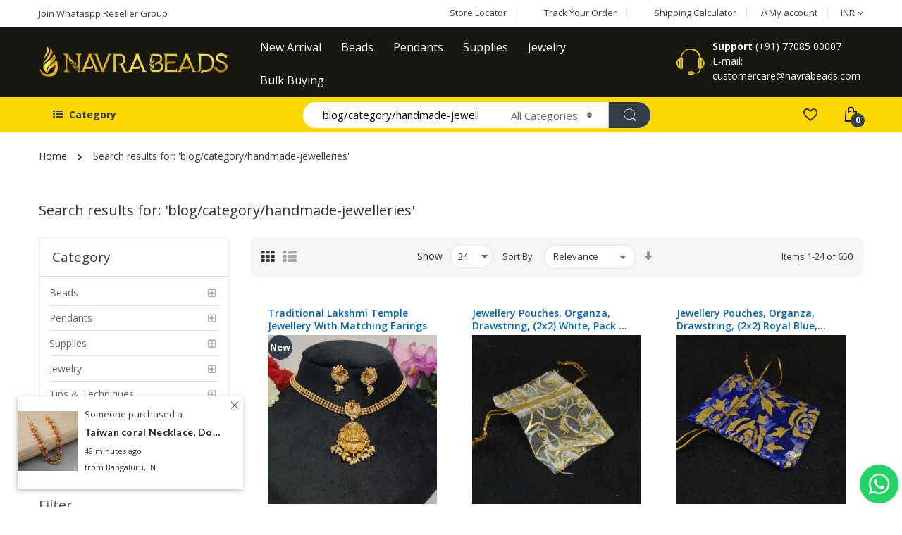

--- FILE ---
content_type: text/html; charset=UTF-8
request_url: https://www.navrabeads.com/blog/category/handmade-jewelleries
body_size: 36892
content:
<!doctype html><html class="ltr" lang="en"> <head > <script> var LOCALE = 'en\u002DUS'; var BASE_URL = 'https\u003A\u002F\u002Fwww.navrabeads.com\u002F'; var require = { 'baseUrl': 'https\u003A\u002F\u002Fwww.navrabeads.com\u002Fstatic\u002Fversion1762966102\u002Ffrontend\u002FAlothemes\u002Felectro2s\u002Fen_US' };</script> <meta charset="utf-8"/><meta name="title" content="Search results for: &#039;blog/category/handmade-jewelleries&#039;"/><meta name="robots" content="INDEX,FOLLOW"/><meta name="viewport" content="width=device-width, initial-scale=1, maximum-scale=1.0, user-scalable=no"/><meta name="format-detection" content="telephone=no"/><title>Search results for: &#039;blog/category/handmade-jewelleries&#039;</title><link rel="stylesheet" type="text/css" media="all" href="https://www.navrabeads.com/static/version1762966102/frontend/Alothemes/electro2s/en_US/mage/calendar.css" /><link rel="stylesheet" type="text/css" media="all" href="https://www.navrabeads.com/static/version1762966102/frontend/Alothemes/electro2s/en_US/css/styles-m.css" /><link rel="stylesheet" type="text/css" media="all" href="https://www.navrabeads.com/static/version1762966102/frontend/Alothemes/electro2s/en_US/bootstrap/css/bootstrap.min.css" /><link rel="stylesheet" type="text/css" media="all" href="https://www.navrabeads.com/static/version1762966102/frontend/Alothemes/electro2s/en_US/fonts/fontawesome/css/font-awesome.min.css" /><link rel="stylesheet" type="text/css" media="all" href="https://www.navrabeads.com/static/version1762966102/frontend/Alothemes/electro2s/en_US/fonts/electro/css/font-electro.css" /><link rel="stylesheet" type="text/css" media="all" href="https://www.navrabeads.com/static/version1762966102/frontend/Alothemes/electro2s/en_US/fonts/fonticon/linearicons/css/demo.css" /><link rel="stylesheet" type="text/css" media="all" href="https://www.navrabeads.com/static/version1762966102/frontend/Alothemes/electro2s/en_US/fonts/webfont/css/simple-line-icons.css" /><link rel="stylesheet" type="text/css" media="all" href="https://www.navrabeads.com/static/version1762966102/frontend/Alothemes/electro2s/en_US/fonts/flaticon/css/flaticon.css" /><link rel="stylesheet" type="text/css" media="all" href="https://www.navrabeads.com/static/version1762966102/frontend/Alothemes/electro2s/en_US/fonts/font-stroke/css/font-stroke.min.css" /><link rel="stylesheet" type="text/css" media="all" href="https://www.navrabeads.com/static/version1762966102/frontend/Alothemes/electro2s/en_US/css/animate.css" /><link rel="stylesheet" type="text/css" media="all" href="https://www.navrabeads.com/static/version1762966102/frontend/Alothemes/electro2s/en_US/css/perfect-scrollbar.css" /><link rel="stylesheet" type="text/css" media="all" href="https://www.navrabeads.com/static/version1762966102/frontend/Alothemes/electro2s/en_US/css/styles.css" /><link rel="stylesheet" type="text/css" media="all" href="https://www.navrabeads.com/static/version1762966102/frontend/Alothemes/electro2s/en_US/MageWorx_SearchSuiteAutocomplete/css/searchsuiteautocomplete.css" /><link rel="stylesheet" type="text/css" media="all" href="https://www.navrabeads.com/static/version1762966102/frontend/Alothemes/electro2s/en_US/mage/gallery/gallery.css" /><link rel="stylesheet" type="text/css" media="all" href="https://www.navrabeads.com/static/version1762966102/frontend/Alothemes/electro2s/en_US/Magezon_Core/css/styles.css" /><link rel="stylesheet" type="text/css" media="all" href="https://www.navrabeads.com/static/version1762966102/frontend/Alothemes/electro2s/en_US/Sparsh_WhatsAppChat/css/whatsapp-chat.css" /><link rel="stylesheet" type="text/css" media="screen and (min-width: 768px)" href="https://www.navrabeads.com/static/version1762966102/frontend/Alothemes/electro2s/en_US/css/styles-l.css" /><link rel="stylesheet" type="text/css" media="print" href="https://www.navrabeads.com/static/version1762966102/frontend/Alothemes/electro2s/en_US/css/print.css" /><script  type="text/javascript"  src="https://www.navrabeads.com/static/version1762966102/frontend/Alothemes/electro2s/en_US/requirejs/require.js"></script><script  type="text/javascript"  src="https://www.navrabeads.com/static/version1762966102/frontend/Alothemes/electro2s/en_US/js/bundle/bundle0.js"></script><script  type="text/javascript"  src="https://www.navrabeads.com/static/version1762966102/frontend/Alothemes/electro2s/en_US/js/bundle/bundle1.js"></script><script  type="text/javascript"  src="https://www.navrabeads.com/static/version1762966102/frontend/Alothemes/electro2s/en_US/js/bundle/bundle2.js"></script><script  type="text/javascript"  src="https://www.navrabeads.com/static/version1762966102/frontend/Alothemes/electro2s/en_US/js/bundle/bundle3.js"></script><script  type="text/javascript"  src="https://www.navrabeads.com/static/version1762966102/frontend/Alothemes/electro2s/en_US/js/bundle/bundle4.js"></script><script  type="text/javascript"  src="https://www.navrabeads.com/static/version1762966102/frontend/Alothemes/electro2s/en_US/js/bundle/bundle5.js"></script><script  type="text/javascript"  src="https://www.navrabeads.com/static/version1762966102/frontend/Alothemes/electro2s/en_US/js/bundle/bundle6.js"></script><script  type="text/javascript"  src="https://www.navrabeads.com/static/version1762966102/frontend/Alothemes/electro2s/en_US/js/bundle/bundle7.js"></script><script  type="text/javascript"  src="https://www.navrabeads.com/static/version1762966102/frontend/Alothemes/electro2s/en_US/mage/requirejs/static.js"></script><script  type="text/javascript"  src="https://www.navrabeads.com/static/version1762966102/frontend/Alothemes/electro2s/en_US/mage/requirejs/mixins.js"></script><script  type="text/javascript"  src="https://www.navrabeads.com/static/version1762966102/frontend/Alothemes/electro2s/en_US/requirejs-config.js"></script><link rel="icon" type="image/x-icon" href="https://www.navrabeads.com/media/favicon/stores/1/fav_black_.png" /><link rel="shortcut icon" type="image/x-icon" href="https://www.navrabeads.com/media/favicon/stores/1/fav_black_.png" /><style>.ajaxcart-wrapper-main .btn-continue .continue{
border-radius: 20px;
border: 0px}</style><meta name="theme-color" content="#FED700"><!-- Google Tag Manager --><script>(function(w,d,s,l,i){w[l]=w[l]||[];w[l].push({'gtm.start':
new Date().getTime(),event:'gtm.js'});var f=d.getElementsByTagName(s)[0],
j=d.createElement(s),dl=l!='dataLayer'?'&l='+l:'';j.async=true;j.src=
'https://www.googletagmanager.com/gtm.js?id='+i+dl;f.parentNode.insertBefore(j,f);
})(window,document,'script','dataLayer','GTM-NHH828F');</script><!-- End Google Tag Manager --><!-- Facebook Pixel Code --><script>
!function(f,b,e,v,n,t,s)
{if(f.fbq)return;n=f.fbq=function(){n.callMethod?
n.callMethod.apply(n,arguments):n.queue.push(arguments)};
if(!f._fbq)f._fbq=n;n.push=n;n.loaded=!0;n.version='2.0';
n.queue=[];t=b.createElement(e);t.async=!0;
t.src=v;s=b.getElementsByTagName(e)[0];
s.parentNode.insertBefore(t,s)}(window, document,'script',
'https://connect.facebook.net/en_US/fbevents.js');
fbq('init', '110234001176694');
fbq('track', 'PageView');
</script><noscript><img height="1" width="1" style="display:none"
src="https://www.facebook.com/tr?id=110234001176694&ev=PageView&noscript=1"
/></noscript><!-- End Facebook Pixel Code --><style type="text/css">.page-header .header-container-fixed .header-top{display:block!important;} .block.related .item .add-to-links .tocompare{display:none !important;} body{font-size: 1.4rem !important;}</script><style>#form-validate .submit {margin-top: 20px !important;} #form-validate .email{margin-bottom: 20px;} </style> <script type="text/x-magento-init"> { "*": { "Meta_Conversion/js/customizeProduct": { "url" : "https://www.navrabeads.com/fbe/pixel/tracker/", "payload": {"eventName":"facebook_businessextension_ssapi_customize_product"}, "browserEventData": {"fbAgentVersion":"magento_opensource-0.0.0-1.6.4","fbPixelId":"110234001176694","source":"magento_opensource","pluginVersion":"1.6.4","track":"track","event":"CustomizeProduct","payload":{"currency":"inr"}} } }
} </script> <!-- Added the new component below to track server events --> <script type="text&#x2F;javascript"> window.addToCartData = {"url":"https:\/\/www.navrabeads.com\/fbe\/pixel\/tracker\/","eventName":"facebook_businessextension_ssapi_add_to_cart","fbAgentVersion":"magento_opensource-0.0.0-1.6.4","fbPixelId":"110234001176694","source":"magento_opensource","pluginVersion":"1.6.4","track":"track","event":"AddToCart"}</script> <script type="text&#x2F;javascript"> require([ 'jquery', 'Meta_Conversion/js/metaPixelTracker' ], function ($, metaPixelTracker) { const product_info_url = 'https://www.navrabeads.com/fbe/Pixel/ProductInfoForAddToCart'; $(document).on('ajax:addToCart', function (event, data) { let simpleProductId; const productId = data.productIds[data.productIds.length - 1]; const swatchData = $('[data-role=swatch-options]').data('mage-SwatchRenderer'); if (swatchData && swatchData.getProductId()) { simpleProductId = swatchData.getProductId(); } else { const categorySwatchData = $('[data-role=swatch-option-' + productId + ']') .data('mage-SwatchRenderer'); if (categorySwatchData && categorySwatchData.getProductId()) { simpleProductId = categorySwatchData.getProductId(); } else { const configurableProduct = data.form.data().mageConfigurable; if (configurableProduct) { simpleProductId = configurableProduct.simpleProduct; } } } const product_sku = data.sku; if (!simpleProductId) { simpleProductId = productId; } const form_key = jQuery("[name='form_key']").val(); const runAsync = !data?.response?.backUrl; $.ajax({ url: product_info_url, data: { product_sku: product_sku, product_id: simpleProductId, form_key: form_key }, type: 'get', dataType: 'json', async: runAsync, success: function (res) { const addToCartConfigPixel = { "url": window.addToCartData.url, "payload": { "eventName": window.addToCartData.eventName, "productId": res.productId }, "browserEventData": { 'fbAgentVersion': window.addToCartData.fbAgentVersion, 'fbPixelId': window.addToCartData.fbPixelId, 'source': window.addToCartData.source, 'pluginVersion': window.addToCartData.pluginVersion, 'track': window.addToCartData.track, 'event': window.addToCartData.event, 'payload': { "content_name": res.name, "content_ids": [res.id], "value": res.value, "currency": res.currency, "content_type": res.content_type, "contents": [{ "id": res.id, "quantity": 1 }] } } }; metaPixelTracker(addToCartConfigPixel); } }); }); });</script><!-- Meta Business Extension for Magento 2 --><script type="text/x-magento-init">
{ "*": { "Meta_Conversion/js/initPixel" : { "pixelId": "110234001176694", "automaticMatchingFlag": true, "userDataUrl" : "https://www.navrabeads.com/fbe/pixel/userData/", "agent": "magento_opensource-0.0.0-1.6.4" }, "Meta_Conversion/js/metaPixelTracker" : { "url" : "https://www.navrabeads.com/fbe/pixel/tracker/", "payload": {"eventName":"facebook_businessextension_ssapi_page_view"}, "browserEventData": {"fbAgentVersion":"magento_opensource-0.0.0-1.6.4","fbPixelId":"110234001176694","source":"magento_opensource","pluginVersion":"1.6.4","track":"track","event":"PageView","payload":[]} } }
}
</script><!-- End Meta Pixel Code --> <script type="text/x-magento-init"> { "*": { "Magento_PageCache/js/form-key-provider": { "isPaginationCacheEnabled": 0 } } } </script><link rel="stylesheet" type="text/css" href="//fonts.googleapis.com/css?family=Open+Sans&subset=cyrillic,cyrillic-ext,greek,greek-ext,latin-ext,vietnamese" media="all" /><style type="text/css">body{font-size: 14px;font-family: 'Open Sans', sans-serif}.header .content-logo .logo { max-width: 300px;
}
.magicmenu .nav-desktop .level0 .level-top span,
.header .header-content .support-hot,
.email-contact,
body.page-layout-1column a { color: #fff; font-weight: normal;
}
.header .header-content { padding-bottom: 0px; padding-top: 5px; background-color: #18180f;
}
.magicmenu .nav-desktop .level0 .level-top span { font-size: 16px;
}
.magicmenu .nav-desktop .level0 .level-top { padding: 0 14px;
}
.header .search-area .icon-search,
.header .nav-toggle:before { color: #fff;
}
.header-bottom { background-color: #fed700!important;
}
@media screen and (max-width: 1199px) { .header .minicart-wrapper .showcart .cart-icon { color: #fff; } .header .header-logo { top: 0px; }
.header-bottom{ background-color:#18180f!important;}
}
@media only screen and (min-width: 540px) and (max-width: 1024px) { .header .container-logo { position: relative; top: 16px;
} .header .header-bottom .header-icons .top-link-product li a.wishlist i{color:#fff;} }
body, h1, h2, h3, h4, h5, h6, .h1, .h2, .h3, .h4, .h5, .h6{color:#333e48;}body.page-layout-1column a,body.page-layout-2columns-left a,body.page-layout-2columns-right a,.block-collapsible-nav .item a{color:#333333;}body a:hover,body a:focus{color:#0062bd;}body{ background-color:#ffffff;}.labelnew{color:#ffffff; background-color:#333e48;}.labelsale{color:#ffffff; background-color:#333e48;}button.button, button, .cart .continue, .actions-toolbar .primary a.action{color:#333e48; background-color:#fed700; border-color:#fed700;}button.button:hover, button:hover, .cart .continue:hover, .actions-toolbar .primary a.action:hover{color:#ffffff; background-color:#333e48; border-color:#333e48;}.cart-container .checkout-methods-items .action.primary{color:#333e48; background-color:#fed700; border-color:#fed700;}.cart-container .checkout-methods-items .action.primary:hover{color:#ffffff; background-color:#333e48; border-color:#333e48;}.static-home-slide .slick-slide .text-slide1 .caption1{color:#333e48;}.static-home-slide .slick-slide .text-slide1 .caption2{color:#333e48;}.static-home-slide .slick-slide .text-slide1 .caption3{color:#333e48;}.static-home-slide .slick-slide .text-slide2 .caption1{color:#34bcec;}.static-home-slide .slick-slide .text-slide2 .caption2{color:#333e48;}.home-slider .slick-slide.slick-active .figcaption .caption4 a{color:#333e48;}.slick-prev, .slick-next{color:#aaaaaa; background-color:rgba(0, 0, 0, 0);}.home-slider .slick-slide.slick-active .figcaption .caption4 a{color:#333e48; background-color:#fed700; border-color:#fed700;}.home-slider .slick-slide.slick-active .figcaption .caption4 a:hover{color:#ffffff; background-color:#333e48; border-color:#333e48;}.slick-prev:hover, .slick-next:hover,.slick-prev:hover:before, .slick-next:hover:before{color:#fed700; background-color:rgba(0, 0, 0, 0);}.slick-dots li button{ background-color:#bcbcbc;}.slick-dots li.slick-active button,.slick-dots li:hover button{ background-color:#fed700;}#popup-newsletter .block-content .block-title label{color:#333333;}#popup-newsletter .block-content .promotions{color:#666666;}.promo-panel-sale span.getsale{color:#fed700;}#popup-newsletter .block-content input.input-text{color:#333333; background-color:#ffffff; border-color:#d8d8d8;}#popup-newsletter .block-content button.button{color:#333e48; background-color:#fed700; border-color:#fed700;}#popup-newsletter .block-content button.button:hover{color:#ffffff; background-color:#333e48; border-color:#333e48;}.page-header a{color:#333333;}.page-header a:hover{color:#000000;}.header-top{ background-color:#ffffff; border-color:#efefef;}.header-content{ background-color:#ffffff;}.header-bottom{ background-color:#fed700;}.customer .top-links li a{color:#334141;}.customer .top-links li a:hover,.customer:hover .icon{color:#fed700;}.hot-support p{color:#334141;}.hot-support p .icon,.hot-support .support-icon .icon{color:#fed700;}.header-search .form-search{ background-color:#ffffff; border-color:#fed700;}.header-search .form-search button.button{color:#333e48; background-color:#fed700;}.header-search .form-search button.button:hover{color:#ffffff; background-color:#fed700;}.minicart-wrapper .action.showcart .counter.qty{color:#3a454e; background-color:#fed700;}.minicart-wrapper .block-minicart{ background-color:#ffffff; border-color:#fed700;}.block-minicart .block-content .actions .primary .action.primary.checkout{color:#333e48; background-color:#fed700; border-color:#fed700;}.block-minicart .block-content .actions .secondary .viewcart{color:#333e48; background-color:#fed700; border-color:#fed700;}.block-minicart .block-content .actions .secondary .viewcart:hover{color:#ffffff; background-color:#333e48; border-color:#333e48;}.magicmenu .nav-desktop .level0 .full-width, .magicmenu .nav-desktop .level0 .level-top-mega, .magicmenu .nav-desktop .level0.dropdown .level0, .magicmenu .nav-desktop .level0.dropdown .hasChild ul, .magicmenu .nav-desktop .level0.dropdown .hasChild ul{ background-color:#ffffff; border-color:#fed700;}.magicmenu .nav-desktop .level0 .level-top{color:#333e48;}.magicmenu .nav-desktop .level0.over a,.magicmenu .nav-desktop .level0.active a, .magicmenu .nav-desktop .level0.active a span.icon-text, .magicmenu .nav-desktop .level0 a:hover, .magicmenu .nav-desktop .level0 a.icon-text:hover{color:#df3737; background-color:rgba(0, 0, 0, 0);}.magicmenu .nav-desktop .level0 .level-top-mega .children.level1a{color:#333e48;}.magicmenu .nav-desktop .level0 .level-top-mega .children a, .magicmenu .nav-desktop p,.magicmenu .nav-desktop .level0.home .level-top-mega a,.magicmenu .nav-desktop .level0.dropdown .level1 a, .vmagicmenu .vmagicmenu-narrow .level0.dropdown .level1 a{color:#333e48;}.magicmenu .nav-desktop .level0 .level-top-mega .children a:hover,.magicmenu .nav-desktop .level0.home .level-top-mega a:hover,.magicmenu .nav-desktop .level0.dropdown .level1 a:hover, .vmagicmenu .vmagicmenu-narrow .level0.dropdown .level1 a:hover{color:#fed700; background-color:rgba(0, 0, 0, 0);}.magicmenu .nav-desktop .level0 .level-top .cat_label, .magicmenu .nav-desktop .level0 .cat_label, .mean-container .mean-nav ul li a span.cat_label, .vmagicmenu .level0 .cat_label, .vmagicmenu .level0 .level-top-mega .children .cat_label{color:#f39600; background-color:rgba(0, 0, 0, 0); border-color:#ededed;}.magicmenu .nav-desktop .level0 .cat_label.Sale, .magicmenu .nav-desktop .level0 .cat_label.sale, .magicmenu .nav-desktop .level0 .level-top-mega .children a .cat_label.sale, .magicmenu .nav-desktop .level0 .level-top-mega .children a .cat_label.Sale, .vmagicmenu .level0 .cat_label.Sale, .vmagicmenu .level0 .cat_label.sale, .vmagicmenu .level0 .level-top-mega .children .cat_label.sale, .vmagicmenu .level0 .level-top-mega .children .cat_label.Sale, .mean-container .mean-nav ul li a span.cat_label.sale, .mean-container .mean-nav ul li a span.cat_label.Sale{color:#009966; background-color:rgba(0, 0, 0, 0); border-color:#ededed;}.magicmenu .nav-desktop .level0 .cat_label.Hot, .magicmenu .nav-desktop .level0 .cat_label.hot, .magicmenu .nav-desktop .level0 .cat_label.HOT, .vmagicmenu .level0 .cat_label.Hot, .vmagicmenu .level0 .cat_label.hot, .vmagicmenu .level0 .cat_label.HOT, .vmagicmenu .level0 .level-top-mega .children .cat_label.hot, .vmagicmenu .level0 .level-top-mega .children .cat_label.Hot, .vmagicmenu .level0 .level-top-mega .children .cat_label.HOT, .mean-container .mean-nav ul li a span.cat_label.hot, .mean-container .mean-nav ul li a span.cat_label.Hot, .mean-container .mean-nav ul li a span.cat_label.HOT{color:#dc1212; background-color:rgba(0, 0, 0, 0); border-color:#ededed;}.filter-options .filter-options-title{color:#000000;}.filter-options .filter-options-content .item a:hover:before{ background-color:#fed700; border-color:#fed700;}.filter .filter-title:before,.block .block-title::before{ background-color:#fed700;}.filter-options .filter-options-title{color:#000000;}.item .add-to-links a{color:#848484;}.item:hover .add-to-links a:hover, .item .add-to-links a:hover .icon{color:#df3737;}.item button.button{color:#ffffff; background-color:#e6e6e6; border-color:#e6e6e6;}.product-item-info:hover button.button{color:#ffffff; background-color:#fed700; border-color:#fed700;}.stock{color:#df3737;}.actions .stock:after{ background-color:#df3737;}.item .product-name a.product-item-link{color:#0062bd;}.item .product-name a.product-item-link:hover{color:#0062bd;}.magictabs .item .title{color:#343f49;}.magictabs .item .title:hover{color:#df3737;}.magictabs .item .title:before{ background-color:#fed700;}.magictabs .item .title:after,.magiccategory-product .type-product-title:before{ background-color:#fed700;}.section-category-slide .magiccategory-product .magictabs .item .title{color:#343f49; border-color:rgba(0, 0, 0, 0);}.section-category-slide .magiccategory-product .magictabs .item.activated .title{color:#343f49; border-color:#fed700;}.section-category-slide .magiccategory-product .magictabs .item:hover .title{color:#df3737;}.timer-product .list .item{ border-color:#fed700;}.toolbar .modes-mode{color:#aaaaaa;}.toolbar .modes-mode.active, .toolbar .modes-mode:hover{color:#333333;}.pages .item .page, .pages .item .next, .pages .item .previous{color:#7e7e7e; background-color:#ffffff; border-color:#e4e4e4;}.pages .item .page span, .pages .item .next, .pages .item .previous{color:#7e7e7e;}.pages .item.current .page, .pages .item .page:hover, .pages .item .next:hover, .pages .item .previous:hover{color:#262626; background-color:#fed700; border-color:#fed700;}.pages .item.current .page span, .pages .item .page:hover span, .pages .item .next:hover, .pages .item .previous:hover{color:#262626;}.policy .policy-wrap{ background-color:#fdfdfd; border-color:#dddddd;}.policy .policy-box .box-content .icons{color:#fed700;}.policy .policy-box .box-content .service-content .info-title h3{color:#333e48;}.policy .policy-box .box-content .service-content .sub-title span{color:#333e48;}.vmagicmenu .block-title{ background-color:#fed700;}.vmagicmenu .block-title span{color:#333e48;}.vmagicmenu .block-title span{color:#333e48;}.vmagicmenu .level0 .level-top{color:#333e48;}.header-container-fixed .vmagicmenu .block-title{ background-color:#fed700;}.vmagicmenu .block-vmagicmenu-content .vmagicmenu-narrow{ background-color:#ffffff; border-color:#ececec;}.vmagicmenu .level0 .level-top-mega, .vmagicmenu .vmagicmenu-narrow .level0.dropdown > .level0,.vmagicmenu .vmagicmenu-narrow .level0.dropdown .hasChild ul{ background-color:#ffffff; border-color:#ededed;}.vmagicmenu .level0.hasChild .level-top::after{color:#aeaeae;}.vmagicmenu .level0:hover, .vmagicmenu .level0.active,.vmagicmenu .block-vmagicmenu-content .all-cat span:hover{}.vmagicmenu .level0 .level-top-mega .children > a{color:#333e48;}.vmagicmenu .vmagicmenu-narrow .level0.dropdown .level1 a{color:#333e48;}.vmagicmenu .level0 .level-top-mega .children a:hover,.vmagicmenu .vmagicmenu-narrow .level0.dropdown .level1 a:hover{color:#fed700;}.nav-sections .mean-nav .mobi-title{color:#ffffff;}.nav-sections a.meanmenu-reveal,.nav-sections a.meanmenu-reveal:hover{color:#000000;}.nav-sections a.meanmenu-reveal span{ background-color:#000000;}.nav-sections .mean-nav{ background-color:#ffffff;}.nav-sections .mean-nav ul li a{color:#444444; border-color:#dfdfdf;}.nav-sections .mean-nav ul li a:hover,.nav-sections .mean-nav ul li .level-top span:hover{color:#000000;}.box-tocart .fieldset .actions .tocart{color:#333e48; background-color:#fed700; border-color:#fed700;}.box-tocart .fieldset .actions .tocart:hover{color:#ffffff; background-color:#333e48; border-color:#333e48;}.review-add .review-form .review-form-actions .actions-primary .action{color:#333e48; background-color:#fed700; border-color:#fed700;}.review-add .review-form .review-form-actions .actions-primary .action:hover{color:#ffffff; background-color:#333e48; border-color:#333e48;}.cms-page-banner .banner-box-content .btn-shop:after{color:#ffffff; background-color:#fed700;}.post-read-more{color:#333e48; background-color:#fed700; border-color:#fed700;}.post-read-more:hover{color:#ffffff; background-color:#333e48; border-color:#333e48;}.contact-content .actions-toolbar button.primary{color:#333e48; background-color:#fed700; border-color:#fed700;}.product.info.detailed .product.data.items > .item.title .switch:before{ background-color:#fed700;}.product.info.detailed .product.data.items > .item.title .switch:after{ background-color:#fed700;}.footer-item .box-content .content .link-list a{color:#333e48;}.footer-item .box-content .content .link-list a:hover{color:#fed700;}.footer-item .title{color:#333e48;}.page-bottom{ background-color:#fed700;}.page-footer .main-footer{ background-color:#f8f8f8;}.footer-bottom{ background-color:#eaeaea;}.footer-item .box-content .content .link-social .link-list .link-icon a{color:#7c7c7c;}.footer-item .box-content .content .link-social .link-list .link-icon a:hover{color:#333e48;}.block-subscribe .block-title h3,.block-subscribe .form-subscribe-header p{color:#333e48;}.block-subscribe .block-title h3:before{color:#333e48;}.block-subscribe .field input.input-text{color:#333333; background-color:#ffffff;}.block-subscribe .actions button.button{color:#ffffff; background-color:#333e48; border-color:#333e48;}.block-subscribe .actions button.button:hover{color:#ffffff; background-color:#000000; border-color:#000000;}.footer-item .box-content .icon{color:#fed700;}.footer-item .box-content .content .info .question,.footer-item .box-content .content .info .hot-number,.footer-item .box-content .content ul li .sub-title,.footer-item .box-content .content .address{color:#333e48;}.copyright span{color:#333e48;}.footer a.active{color:#fe2740;}#backtotop{color:#ffffff; background-color:#333e48; border-color:#333e48;}#backtotop:hover{color:#333e48; background-color:#fed700; border-color:#fed700;}@media screen and (max-width: 1199px) { .header-top { background-color: #fed700;
}
}</style><script type="text/javascript"> Themecfg = {"rtl":{"enabled":"0"},"preload":{"loading_body":"0","loading_img":"1"},"widescreen":{"enabled":"1"},"category_page":{"page_layout":"2columns-left","config_display":"{\"_1601090070156_156\":{\"title\":\"Show Cart\",\"selector\":\".actions-cart, .tocart\",\"enabled\":\"1\"},\"_1601090072720_720\":{\"title\":\"Show Compare\",\"selector\":\".tocompare\"},\"_1601090074061_61\":{\"title\":\"Show Wishlist\",\"selector\":\".towishlist\",\"enabled\":\"1\"},\"_1601090074700_700\":{\"title\":\"Show Quickview\",\"selector\":\".link-view\",\"enabled\":\"1\"},\"_1601090075319_319\":{\"title\":\"Show Review\",\"selector\":\".catalog-category-view .column.main .product-reviews-summary\"},\"_1601953500959_959\":{\"title\":\"Stock Status\",\"selector\":\".product-item .stock\",\"enabled\":\"1\"},\"_1601953611355_355\":{\"title\":\"Price\",\"selector\":\".product-item .price-box\",\"enabled\":\"1\"},\"_1604027919013_13\":{\"title\":\"hide or show size, manufacturer...swatch\",\"selector\":\".products.wrapper.grid .product-items .swatch-attribute:not(.color)\"},\"_1604029868689_689\":{\"title\":\"hide or show color swatch\",\"selector\":\".products.wrapper.grid .product-items .swatch-attribute.color\"}}","cart":"1","compare":"1","wishlist":"1","quickview":"1","review":"1","style":null},"product_page":{"page_layout":"2columns-left","config_display":"{\"_1601183793747_747\":{\"title\":\"Show Cart\",\"selector\":\".product-info-main .actions-cart, .tocart\",\"enabled\":\"1\"},\"_1601183797109_109\":{\"title\":\"Show Compare\",\"selector\":\".product-info-main .tocompare\"},\"_1601183798190_190\":{\"title\":\"Show Wishlist\",\"selector\":\".product-info-main .towishlist\",\"enabled\":\"1\"},\"_1601183832717_717\":{\"title\":\"Show Review\",\"selector\":\".product-info-main .product-reviews-summary\",\"enabled\":\"1\"},\"_1601518572381_381\":{\"title\":\"Show SKU\",\"selector\":\".product-info-main .attribute.sku\",\"enabled\":\"1\"},\"_1601953214789_789\":{\"title\":\"Stock Status\",\"selector\":\".product-info-main .product-info-stock-sku .stock\",\"enabled\":\"1\"},\"_1601953645904_904\":{\"title\":\"Price\",\"selector\":\".product-info-main .price-box\",\"enabled\":\"1\"},\"_1602553251992_992\":{\"title\":\"Show Sticky Cart\",\"selector\":\".stickyCart .clSticky\",\"enabled\":\"1\"}}","cart":"1","compare":"1","wishlist":"1","review":"1","zoom":"1","tab_block":"{\"_1603354501085_85\":{\"title\":\"Free shipping\",\"block\":\"free-shipping\",\"enabled\":\"1\"}}","tab_attribute":"{\"_1603355911566_566\":{\"title\":\"Color\",\"attribute\":\"color\",\"enabled\":\"1\"}}","style":null},"newsletter":{"enabled":"0","firstOnly":"0","timeDelay":"2000","autoClose":"0","timeClose":"10000","width":"880","height":"450","overlayColor":"#353535","background_color":"#ffffff","background_image":"default\/Newletter3.jpg","heading_content_edit":null},"list":{"mobile":"1","portrait":"2","landscape":"2","tablet":"3","desktop":"2","visible":"3","padding":"15"},"extra_css":{"style":".header .content-logo .logo {\r\n max-width: 300px;\r\n}\r\n\r\n.magicmenu .nav-desktop .level0 .level-top span,\r\n.header .header-content .support-hot,\r\n.email-contact,\r\nbody.page-layout-1column a {\r\n color: #fff;\r\n font-weight: normal;\r\n}\r\n\r\n \r\n\r\n.header .header-content {\r\n padding-bottom: 0px;\r\n padding-top: 5px;\r\n background-color: #18180f;\r\n}\r\n\r\n.magicmenu .nav-desktop .level0 .level-top span {\r\n font-size: 16px;\r\n}\r\n\r\n.magicmenu .nav-desktop .level0 .level-top {\r\n padding: 0 14px;\r\n}\r\n\r\n.header .search-area .icon-search,\r\n.header .nav-toggle:before {\r\n color: #fff;\r\n}\r\n\r\n.header-bottom {\r\n background-color: #fed700!important;\r\n}\r\n\r\n@media screen and (max-width: 1199px) {\r\n .header .minicart-wrapper .showcart .cart-icon {\r\n color: #fff;\r\n }\r\n .header .header-logo {\r\n top: 0px;\r\n }\r\n.header-bottom{\r\n background-color:#18180f!important;}\r\n}\r\n\r\n\r\n\r\n@media only screen and (min-width: 540px) and (max-width: 1024px) {\r\n .header .container-logo {\r\n position: relative;\r\n top: 16px;\r\n}\r\n .header .header-bottom .header-icons .top-link-product li a.wishlist i{color:#fff;}\r\n }\r\n\r\n\r\n"},"flags":{"flag":null},"general":{"baseUrl":"https:\/\/www.navrabeads.com\/"}}</script><div class="preloading"><div class="loading"></div></div><script type="text/javascript">	var alo_timer_layout	= '<div class="timer-box"><span class="day">%%D%%</span><span class="title">Days</span></div><div class="timer-box"><span class="hour">%%H%%</span><span class="title">Hrs</span></div><div class="timer-box"><span class="min">%%M%%</span><span class="title">Mins</span></div><div class="timer-box"><span class="sec">%%S%%</span><span class="title">Secs</span></div>';	var alo_timer_layoutcaption = '<div class="timer-box"><span class="day">%%D%%</span><span class="title">Days</span></div><div class="timer-box"><span class="hour">%%H%%</span><span class="title">Hrs</span></div><div class="timer-box"><span class="min">%%M%%</span><span class="title">Mins</span></div><div class="timer-box"><span class="sec">%%S%%</span><span class="title">Secs</span></div>';	var alo_timer_timeout	= '<span class="timeout">Time out!</span>';	require(['jquery', 'magiccart/slick', 'alothemes', 'domReady!'],	function($, slick, alothemes){ $('body').on('contentUpdated', function () {	$('.alo-count-down').not('.exception').timer({	classes	: '.countdown',	layout	: alo_timer_layout,	layoutcaption	: alo_timer_layoutcaption,	timeout	: alo_timer_timeout	}); });	});
</script><script type="text/javascript">require(['jquery','magiccart/slick','magicproduct']);</script> <style type="text/css">body.loading_body .preloading .loading{background-image: url("https://www.navrabeads.com/static/version1762966102/frontend/Alothemes/electro2s/en_US/images/loader-1.gif")}body.loading_img .lazyload{background-image: url("https://www.navrabeads.com/static/version1762966102/frontend/Alothemes/electro2s/en_US/images/loader-1.gif")}body.loading_img img.loaded{background-image: none}</style><link rel="preload" as="icon" crossorigin="anonymous" href="https://www.navrabeads.com/static/version1762966102/frontend/Alothemes/electro2s/en_US/images/loader-1.gif"></><link rel="preload" as="icon" crossorigin="anonymous" href="https://www.navrabeads.com/static/version1762966102/frontend/Alothemes/electro2s/en_US/favicon.ico"></></head> <body data-container="body" data-mage-init='{"loaderAjax": {}, "loader": { "icon": "https://www.navrabeads.com/static/version1762966102/frontend/Alothemes/electro2s/en_US/images/loader-2.gif"}}' id="html-body" class=" loading_img page-products page-with-filter widescreen wp-sl catalogsearch-result-index page-layout-2columns-left"> <!-- Google Tag Manager (noscript) --><noscript><iframe src="https://www.googletagmanager.com/ns.html?id=GTM-NHH828F"
height="0" width="0" style="display:none;visibility:hidden"></iframe></noscript><!-- End Google Tag Manager (noscript) --> <noscript> <img height="1" width="1" style="display:none" src="https://www.facebook.com/tr?id=110234001176694&amp;ev=PageView&amp;noscript=1&amp;a=magento_opensource-0.0.0-1.6.4"> </noscript> <script type="text/x-magento-init"> { "*": { "Magento_PageBuilder/js/widget-initializer": { "config": {"[data-content-type=\"slider\"][data-appearance=\"default\"]":{"Magento_PageBuilder\/js\/content-type\/slider\/appearance\/default\/widget":false},"[data-content-type=\"map\"]":{"Magento_PageBuilder\/js\/content-type\/map\/appearance\/default\/widget":false},"[data-content-type=\"row\"]":{"Magento_PageBuilder\/js\/content-type\/row\/appearance\/default\/widget":false},"[data-content-type=\"tabs\"]":{"Magento_PageBuilder\/js\/content-type\/tabs\/appearance\/default\/widget":false},"[data-content-type=\"slide\"]":{"Magento_PageBuilder\/js\/content-type\/slide\/appearance\/default\/widget":{"buttonSelector":".pagebuilder-slide-button","showOverlay":"hover","dataRole":"slide"}},"[data-content-type=\"banner\"]":{"Magento_PageBuilder\/js\/content-type\/banner\/appearance\/default\/widget":{"buttonSelector":".pagebuilder-banner-button","showOverlay":"hover","dataRole":"banner"}},"[data-content-type=\"buttons\"]":{"Magento_PageBuilder\/js\/content-type\/buttons\/appearance\/inline\/widget":false},"[data-content-type=\"products\"][data-appearance=\"carousel\"]":{"Magento_PageBuilder\/js\/content-type\/products\/appearance\/carousel\/widget":false}}, "breakpoints": {"desktop":{"label":"Desktop","stage":true,"default":true,"class":"desktop-switcher","icon":"Magento_PageBuilder::css\/images\/switcher\/switcher-desktop.svg","conditions":{"min-width":"1024px"},"options":{"products":{"default":{"slidesToShow":"5"}}}},"tablet":{"conditions":{"max-width":"1024px","min-width":"768px"},"options":{"products":{"default":{"slidesToShow":"4"},"continuous":{"slidesToShow":"3"}}}},"mobile":{"label":"Mobile","stage":true,"class":"mobile-switcher","icon":"Magento_PageBuilder::css\/images\/switcher\/switcher-mobile.svg","media":"only screen and (max-width: 768px)","conditions":{"max-width":"768px","min-width":"640px"},"options":{"products":{"default":{"slidesToShow":"3"}}}},"mobile-small":{"conditions":{"max-width":"640px"},"options":{"products":{"default":{"slidesToShow":"2"},"continuous":{"slidesToShow":"1"}}}}} } } }
</script><script type="text/x-magento-init"> { "body": { "addToWishlist": {"productType":["simple","virtual","downloadable","bundle","grouped","configurable"]} } }
</script><div class="cookie-status-message" id="cookie-status"> The store will not work correctly when cookies are disabled.</div><script type="text&#x2F;javascript">document.querySelector("#cookie-status").style.display = "none";</script><script type="text/x-magento-init"> { "*": { "cookieStatus": {} } }
</script><script type="text/x-magento-init"> { "*": { "mage/cookies": { "expires": null, "path": "\u002F", "domain": ".www.navrabeads.com", "secure": false, "lifetime": "3600" } } }
</script> <noscript> <div class="message global noscript"> <div class="content"> <p> <strong>JavaScript seems to be disabled in your browser.</strong> <span> For the best experience on our site, be sure to turn on Javascript in your browser. </span> </p> </div> </div> </noscript><div role="alertdialog" tabindex="-1" class="magepow-gdpr-cookie-notice message global cookie text-align-center gdpr-box-shadow" id="notice-cookie-block" style="display: none;bottom:0px;font-size:15px;"> <div role="document" class="content" tabindex="0"> <div class="info"> <div class="notice-cookie-content">This website uses cookies to ensure you get the best experience on our website. <a id="privacyLink" href="https://www.navrabeads.com/privacy-policy-cookie-restriction-mode/">Read more</a></div> </div> <div class="actions"> <button id="btn-cookie-allow" class="btn-cookie allow primary "> <span>Allow Cookies</span> </button> </div> </div></div><script type="text/x-magento-init"> { "#notice-cookie-block": { "cookieNotices": { "cookieAllowButtonSelector": "#btn-cookie-allow", "cookieName": "user_allowed_save_cookie", "cookieValue": {"1":1}, "cookieLifetime": 31536000, "noCookiesUrl": "https\u003A\u002F\u002Fwww.navrabeads.com\u002Fcookie\u002Findex\u002FnoCookies\u002F" } } }
</script><div style="display:none" id="magepow-gdpr-popup-container"><div class="magepow-gdpr-popup" id="magepow-gdpr-popup" data-url="https://www.navrabeads.com/gdpr/" >></div></div><script type="text/javascript">	require([	'jquery',	'jquery/jquery.cookie',	'Magento_Ui/js/modal/modal'	], function($, cookie, modal){	var gdprPopupContainer = $('#magepow-gdpr-popup-container');	var popupContent = gdprPopupContainer.html();	var _gdprModal = gdprPopupContainer.find('#magepow-gdpr-popup');	$("#privacyLink").click(function(event) {	event.preventDefault();	if(_gdprModal.length) {	var url = _gdprModal.data('url'); $.ajax({ url:url, type:'POST', showLoader: true, cache:false, success:function(data){	_gdprModal.html(data); modal({ type: 'popup', modalClass: 'modals-gdpr-popup', responsive: true,	innerScroll: true,	buttons: false, closed: function(){	$('.modals-gdpr-popup').remove();	gdprPopupContainer.html(popupContent); }	}, _gdprModal);	var body = $('body');	_gdprModal.modal('openModal');	body.addClass('open-gdpr-popup');	_gdprModal.trigger('contentUpdated');	_gdprModal.on('modalclosed', function(){body.removeClass('open-gdpr-popup');}); } }); }	});	if ($.cookie('user_allowed_save_cookie') === null || $.cookie('user_allowed_save_cookie') === "" || $.cookie('user_allowed_save_cookie') === "null" || $.cookie('user_allowed_save_cookie') === undefined){	$('body').addClass('cookie-message')	}	$('#btn-cookie-allow').click(function(){	$('body').removeClass('cookie-message')	}) });	</script><script> window.cookiesConfig = window.cookiesConfig || {}; window.cookiesConfig.secure = false;
</script><script> require.config({ map: { '*': { wysiwygAdapter: 'mage/adminhtml/wysiwyg/tiny_mce/tinymce5Adapter' } } });</script><script> require.config({ paths: { googleMaps: 'https\u003A\u002F\u002Fmaps.googleapis.com\u002Fmaps\u002Fapi\u002Fjs\u003Fv\u003D3\u0026key\u003D' }, config: { 'Magento_PageBuilder/js/utils/map': { style: '' }, 'Magento_PageBuilder/js/content-type/map/preview': { apiKey: '', apiKeyErrorMessage: 'You\u0020must\u0020provide\u0020a\u0020valid\u0020\u003Ca\u0020href\u003D\u0027https\u003A\u002F\u002Fwww.navrabeads.com\u002Fadminhtml\u002Fsystem_config\u002Fedit\u002Fsection\u002Fcms\u002F\u0023cms_pagebuilder\u0027\u0020target\u003D\u0027_blank\u0027\u003EGoogle\u0020Maps\u0020API\u0020key\u003C\u002Fa\u003E\u0020to\u0020use\u0020a\u0020map.' }, 'Magento_PageBuilder/js/form/element/map': { apiKey: '', apiKeyErrorMessage: 'You\u0020must\u0020provide\u0020a\u0020valid\u0020\u003Ca\u0020href\u003D\u0027https\u003A\u002F\u002Fwww.navrabeads.com\u002Fadminhtml\u002Fsystem_config\u002Fedit\u002Fsection\u002Fcms\u002F\u0023cms_pagebuilder\u0027\u0020target\u003D\u0027_blank\u0027\u003EGoogle\u0020Maps\u0020API\u0020key\u003C\u002Fa\u003E\u0020to\u0020use\u0020a\u0020map.' }, } });
</script><script> require.config({ shim: { 'Magento_PageBuilder/js/utils/map': { deps: ['googleMaps'] } } });
</script><div class="page-wrapper"><link href="//fonts.googleapis.com/css?family=Montserrat:100,100i,200,200i,300,300i,400,400i,500,500i,600,600i,700,700i,800,800i,900,900i" rel="stylesheet"><link href="//fonts.googleapis.com/css?family=Lato:100,100i,300,300i,400,400i,700,700i,900,900i&subset=latin-ext" rel="stylesheet"><link href="//fonts.googleapis.com/css?family=Open+Sans:300,300i,400,400i,600,600i,700,700i,800,800i&display=swap" rel="stylesheet"><header class="page-header alothemes"> <div class="header header-sticker"><div class="header-top"><div class="container"><div class="row"><div class="header-top-left"><div class="welcometop"><a href="https://chat.whatsapp.com/GTnijhcDNVUH8IJO4oeepD" target="_blank" title="Welcome" ><div class="welcome greet welcome-msg" data-bind="scope: 'customer'"><!-- ko if: customer().fullname --><span class="welcome-title" data-bind="text: new String('Welcome, %1!').replace('%1', customer().firstname)"></span><!-- /ko --><!-- ko ifnot: customer().fullname --><span data-bind="html:'Join Whataspp Reseller Group'"></span><!-- /ko --></div><script type="text/x-magento-init">
{	"*": {	"Magento_Ui/js/core/app": {	"components": {	"customer": {	"component": "Magento_Customer/js/view/customer"	}	}	}	}
}
</script></a></div></div><div class="header-top-right"><div class="header-top-link shop-link"><a href=" https://g.page/navrabeads?share" target="_blank" rel="noopener">Store locator</a></div><div class="header-top-link shop-link"><a href="https://www.navrabeads.com/trackorder/">Track your order</a></div><div class="header-top-link shop-link"><a href="https://www.navrabeads.com/shipping-calculator/">Shipping Calculator</a></div><div class="header-top-link header-account"><div class="toggle-tab"><span class="ec ec-user icon-acc"></span><span>My account</span></div><div class="toggle-content"><ul class="header links"><li class="link authorization-link" data-label="or"> <a href="https://www.navrabeads.com/customer/account/login/referer/aHR0cHM6Ly93d3cubmF2cmFiZWFkcy5jb20vcS9ibG9nJTJGY2F0ZWdvcnklMkZoYW5kbWFkZS1qZXdlbGxlcmllcy8~/" >Sign In</a></li><li><a href="https://www.navrabeads.com/customer/account/create/" id="idsm5zpQci" >Register</a></li></ul></div></div><div class="header-top-link"><div class="currency_top"><div class="switcher currency switcher-currency" id="switcher-currency"> <strong class="label switcher-label"><span>Currency</span></strong> <div class="actions dropdown options switcher-options"> <div class="action toggle switcher-trigger" id="switcher-currency-trigger"> <strong class="language-INR"> <span>INR</span> </strong> </div> <ul class="dropdown switcher-dropdown" data-mage-init='{"dropdownDialog":{ "appendTo":"#switcher-currency > .options", "triggerTarget":"#switcher-currency-trigger", "closeOnMouseLeave": false, "triggerClass":"active", "parentClass":"active", "buttons":null}}'> <li class="currency-MYR switcher-option"> <a href="#" data-post='{"action":"https:\/\/www.navrabeads.com\/directory\/currency\/switch\/","data":{"currency":"MYR","uenc":"aHR0cHM6Ly93d3cubmF2cmFiZWFkcy5jb20vYmxvZy9jYXRlZ29yeS9oYW5kbWFkZS1qZXdlbGxlcmllcw~~"}}'>MYR</a> </li> <li class="currency-SGD switcher-option"> <a href="#" data-post='{"action":"https:\/\/www.navrabeads.com\/directory\/currency\/switch\/","data":{"currency":"SGD","uenc":"aHR0cHM6Ly93d3cubmF2cmFiZWFkcy5jb20vYmxvZy9jYXRlZ29yeS9oYW5kbWFkZS1qZXdlbGxlcmllcw~~"}}'>SGD</a> </li> <li class="currency-USD switcher-option"> <a href="#" data-post='{"action":"https:\/\/www.navrabeads.com\/directory\/currency\/switch\/","data":{"currency":"USD","uenc":"aHR0cHM6Ly93d3cubmF2cmFiZWFkcy5jb20vYmxvZy9jYXRlZ29yeS9oYW5kbWFkZS1qZXdlbGxlcmllcw~~"}}'>USD</a> </li> <li class="currency-AED switcher-option"> <a href="#" data-post='{"action":"https:\/\/www.navrabeads.com\/directory\/currency\/switch\/","data":{"currency":"AED","uenc":"aHR0cHM6Ly93d3cubmF2cmFiZWFkcy5jb20vYmxvZy9jYXRlZ29yeS9oYW5kbWFkZS1qZXdlbGxlcmllcw~~"}}'>AED</a> </li> </ul> </div></div></div></div></div></div></div></div><div class="header-content menu-mobile"><div class="container"><div class="row"><div class="col-xl-3 col-lg-3 col-md-4 col-sm-5 col-6 col-logo"><div class="container-logo"><div class="nav-toggle-mobile"><span data-action="toggle-nav" class="action nav-toggle"><span>Toggle Nav</span><i class="fa fa-bars"></i></span></div><div class="content-logo"><div class="header-logo"><a class="logo" href="https://www.navrabeads.com/" title=""> <img src="https://www.navrabeads.com/media/logo/stores/1/navrabeads-logo-logo.png" title="" alt="" /></a></div></div></div></div><div class="col-xl-6 col-lg-6 col-md-6 col-sm-6 col-12 col-nav-top"><div class="content-nav-top"> <div class="sections nav-sections"> <div class="section-items nav-sections-items" data-mage-init='{"tabs":{"openedState":"active"}}'> <div class="section-item-title nav-sections-item-title" data-role="collapsible"> <a class="nav-sections-item-switch" data-toggle="switch" href="#store.menu"> Menu </a> </div> <div class="section-item-content nav-sections-item-content" id="store.menu" data-role="content"> <nav class="navigation mean-nav navigation-mobile" role="navigation" data-action="navigation" data-exclude_html_desktop="1" ><ul class="nav-mobile" data-alo-init='{"menu":{"responsive":true, "expanded":true, "position":{"my":"left top","at":"left bottom"}}}'><li class="level0 category-item level-top dropdown home "><a class="level-top" href="https://www.navrabeads.com/new-arrival"></span><span class="">New Arrival</span></a></li><li class="level0 category-item level-top cat nav-1 hasChild parent"><a class="level-top" href="https://www.navrabeads.com/beads-for-jewellery-making-india.html"><span>Beads </span><span class="boder-menu"></span></a><ul class="submenu"><li class="level1 category-item nav-1-1 "><a href="https://www.navrabeads.com/beads-for-jewellery-making-india/cubic-zirconia-cz-beads.html"><span>Cubic Zirconia (CZ) Beads</span></a></li><li class="level1 category-item nav-1-2 "><a href="https://www.navrabeads.com/beads-for-jewellery-making-india/taiwan-coral-beads.html"><span>Taiwan Coral Beads</span></a></li><li class="level1 category-item nav-1-3 "><a href="https://www.navrabeads.com/beads-for-jewellery-making-india/cultured-fresh-water-pearls-hyderabad-pearls.html"><span>Cultured (Fresh Water) Pearls / Hyderabad Pearls</span></a></li><li class="level1 category-item nav-1-4 "><a href="https://www.navrabeads.com/beads-for-jewellery-making-india/nakshi-balls.html"><span>Nakshi Balls</span></a></li><li class="level1 category-item nav-1-5 "><a href="https://www.navrabeads.com/beads-for-jewellery-making-india/pearls-swarovski-replica.html"><span>Pearls - Swarovski Replica</span></a></li><li class="level1 category-item nav-1-6 "><a href="https://www.navrabeads.com/beads-for-jewellery-making-india/porcelain-beads.html"><span>Porcelain Beads </span></a></li><li class="level1 category-item nav-1-7 "><a href="https://www.navrabeads.com/beads-for-jewellery-making-india/glass-beads.html"><span>Glass Beads</span></a></li><li class="level1 category-item nav-1-8 "><a href="https://www.navrabeads.com/beads-for-jewellery-making-india/hydro-beads.html"><span>Hydro Beads</span></a></li><li class="level1 category-item nav-1-9 "><a href="https://www.navrabeads.com/beads-for-jewellery-making-india/acrylic-beads.html"><span>Acrylic Beads, CCB Beads</span></a></li><li class="level1 category-item nav-1-10 "><a href="https://www.navrabeads.com/beads-for-jewellery-making-india/agate-beads.html"><span>Agate Beads </span></a></li><li class="level1 category-item nav-1-11 "><a href="https://www.navrabeads.com/beads-for-jewellery-making-india/assortments.html"><span>Assortments</span></a></li><li class="level1 category-item nav-1-12 "><a href="https://www.navrabeads.com/beads-for-jewellery-making-india/brushed-beads.html"><span>Brushed Beads</span></a></li><li class="level1 category-item nav-1-13 "><a href="https://www.navrabeads.com/beads-for-jewellery-making-india/coral-beads.html"><span>Coral Beads (Synthetic)</span></a></li><li class="level1 category-item nav-1-14 "><a href="https://www.navrabeads.com/beads-for-jewellery-making-india/cotton-thread-beads.html"><span>Cotton Thread Beads</span></a></li><li class="level1 category-item nav-1-15 "><a href="https://www.navrabeads.com/beads-for-jewellery-making-india/onyx-beads.html"><span>Onyx Beads</span></a></li><li class="level1 category-item nav-1-16 "><a href="https://www.navrabeads.com/beads-for-jewellery-making-india/natural-gemstone-beads.html"><span>Natural Gemstone Beads</span></a></li><li class="level1 category-item nav-1-17 "><a href="https://www.navrabeads.com/beads-for-jewellery-making-india/crystals.html"><span>Crystals</span></a></li><li class="level1 category-item nav-1-18 "><a href="https://www.navrabeads.com/beads-for-jewellery-making-india/glass-pearls.html"><span>Glass Pearls</span></a></li><li class="level1 category-item nav-1-19 "><a href="https://www.navrabeads.com/beads-for-jewellery-making-india/jadau-beads.html"><span>JADAU Beads</span></a></li><li class="level1 category-item nav-1-20 "><a href="https://www.navrabeads.com/beads-for-jewellery-making-india/kohlapuri-beads.html"><span>Kohlapuri Beads</span></a></li><li class="level1 category-item nav-1-21 "><a href="https://www.navrabeads.com/beads-for-jewellery-making-india/lava-beads.html"><span>Lava Beads</span></a></li><li class="level1 category-item nav-1-22 "><a href="https://www.navrabeads.com/beads-for-jewellery-making-india/monolisa-beads.html"><span>Monolisa Beads</span></a></li><li class="level1 category-item nav-1-23 "><a href="https://www.navrabeads.com/beads-for-jewellery-making-india/gold.html"><span>Micro Gold Beads</span></a></li><li class="level1 category-item nav-1-24 "><a href="https://www.navrabeads.com/beads-for-jewellery-making-india/metal-beads.html"><span>Metal Beads</span></a></li><li class="level1 category-item nav-1-25 "><a href="https://www.navrabeads.com/beads-for-jewellery-making-india/rudraksha-beads.html"><span>Rudraksha Beads</span></a></li><li class="level1 category-item nav-1-26 "><a href="https://www.navrabeads.com/beads-for-jewellery-making-india/seed-beads.html"><span>Seed Beads</span></a></li><li class="level1 category-item nav-1-27 "><a href="https://www.navrabeads.com/beads-for-jewellery-making-india/turquoise-beads.html"><span>Turquoise Beads</span></a></li><li class="level1 category-item nav-1-28 "><a href="https://www.navrabeads.com/beads-for-jewellery-making-india/victorian-beads.html"><span>Victorian Beads</span></a></li><li class="level1 category-item nav-1-29 "><a href="https://www.navrabeads.com/beads-for-jewellery-making-india/silk-thread-beads.html"><span>Silk thread Beads</span></a></li><li class="level1 category-item nav-1-30 "><a href="https://www.navrabeads.com/beads-for-jewellery-making-india/shell-pearls.html"><span>Shell Pearls</span></a></li><li class="level1 category-item nav-1-31 "><a href="https://www.navrabeads.com/beads-for-jewellery-making-india/designer-beads.html"><span>Designer Beads</span></a></li><li class="level1 category-item nav-1-32 "><a href="https://www.navrabeads.com/beads-for-jewellery-making-india/quartz-beads.html"><span>Quartz Beads</span></a></li><li class="level1 category-item nav-1-33 "><a href="https://www.navrabeads.com/beads-for-jewellery-making-india/uncut-beads.html"><span>Uncut Beads</span></a></li><li class="level1 category-item nav-1-34 "><a href="https://www.navrabeads.com/beads-for-jewellery-making-india/japanese-beads.html"><span>Japanese Beads</span></a></li><li class="level1 category-item nav-1-35 "><a href="https://www.navrabeads.com/beads-for-jewellery-making-india/tanjore-painting-beads.html"><span>Tanjore Painting Beads</span></a></li><li class="level1 category-item nav-1-36 "><a href="https://www.navrabeads.com/beads-for-jewellery-making-india/cz-stone-balls.html"><span>CZ Stone Supplies</span></a></li><li class="level1 category-item nav-1-37 "><a href="https://www.navrabeads.com/beads-for-jewellery-making-india/evil-eye-beads.html"><span>Evil Eye Beads</span></a></li><li class="level1 category-item nav-1-38 "><a href="https://www.navrabeads.com/beads-for-jewellery-making-india/imitation-tourmaline.html"><span>Imitation Tourmaline</span></a></li><li class="level1 category-item nav-1-39 "><a href="https://www.navrabeads.com/beads-for-jewellery-making-india/year-end-clearance.html"><span>Beads Clearance</span></a></li></ul></li><li class="level0 category-item level-top cat nav-2 hasChild parent"><a class="level-top" href="https://www.navrabeads.com/beads/pendants.html"><span>Pendants</span><span class="boder-menu"></span></a><ul class="submenu"><li class="level1 category-item nav-2-1 "><a href="https://www.navrabeads.com/german-silver-pendants-oxidised-pendants/best-seller-pendants.html"><span>Best Seller Pendants</span></a></li><li class="level1 category-item nav-2-2 "><a href="https://www.navrabeads.com/german-silver-pendants-oxidised-pendants/victorian-pendants.html"><span>Victorian Pendants</span></a></li><li class="level1 category-item nav-2-3 "><a href="https://www.navrabeads.com/pendants/gemstone-pendants/traditional-pendants.html"><span>Traditional Pendant</span></a></li><li class="level1 category-item nav-2-4 "><a href="https://www.navrabeads.com/german-silver-pendants-oxidised-pendants/side-pendant-mugappu.html"><span>Side Pendant / Mugappu</span></a></li><li class="level1 category-item nav-2-5 "><a href="https://www.navrabeads.com/jewelry/do-it-yourself-diy-kits.html"><span>Do It Yourself (DIY) Kits</span></a></li><li class="level1 category-item nav-2-6 "><a href="https://www.navrabeads.com/german-silver-pendants-oxidised-pendants/ad-cz-stone-pendants.html"><span>AD/CZ Pendants</span></a></li><li class="level1 category-item nav-2-7 "><a href="https://www.navrabeads.com/pendants/metal-pendants-1.html"><span>Metal Pendants</span></a></li><li class="level1 category-item nav-2-8 "><a href="https://www.navrabeads.com/german-silver-pendants-oxidised-pendants/silver-replica-pendants.html"><span>Silver Replica Pendants</span></a></li><li class="level1 category-item nav-2-9 "><a href="https://www.navrabeads.com/pendants/tubes.html"><span>Tubes</span></a></li><li class="level1 category-item nav-2-10 "><a href="https://www.navrabeads.com/beads/gemstone-pendants/tibetian-pendants.html"><span>Tibetan Pendant</span></a></li><li class="level1 category-item nav-2-11 "><a href="https://www.navrabeads.com/beads/metal-pendants.html"><span>Resin Pendants</span></a></li><li class="level1 category-item nav-2-12 "><a href="https://www.navrabeads.com/pendants/hand-painted-pendants.html"><span>Hand painted pendants</span></a></li><li class="level1 category-item nav-2-13 "><a href="https://www.navrabeads.com/pendants/semi-precious-beads-online-india-agate-pendants.html"><span>Gemstone Pendants</span></a></li><li class="level1 category-item nav-2-14 "><a href="https://www.navrabeads.com/german-silver-pendants-oxidised-pendants/pendant-with-matching-earrings.html"><span>Metal Pendant With Matching Earrings</span></a></li><li class="level1 category-item nav-2-15 "><a href="https://www.navrabeads.com/german-silver-pendants-oxidised-pendants/agate-slice-pendant.html"><span>Agate Slice Pendant</span></a></li><li class="level1 category-item nav-2-16 "><a href="https://www.navrabeads.com/german-silver-pendants-oxidised-pendants/jadau-pendants.html"><span>Jadau Pendants</span></a></li><li class="level1 category-item nav-2-17 "><a href="https://www.navrabeads.com/german-silver-pendants-oxidised-pendants/pencil-pendants.html"><span>Pencil Pendants</span></a></li><li class="level1 category-item nav-2-18 "><a href="https://www.navrabeads.com/german-silver-pendants-oxidised-pendants/pendant-clearance.html"><span>Pendant Clearance</span></a></li></ul></li><li class="level0 category-item level-top cat nav-3 hasChild parent"><a class="level-top" href="https://www.navrabeads.com/supplies.html"><span>Supplies</span><span class="boder-menu"></span></a><ul class="submenu"><li class="level1 category-item nav-3-1 "><a href="https://www.navrabeads.com/supplies/jadau-charms-studs.html"><span>Jadau Charms/Studs</span></a></li><li class="level1 category-item nav-3-2 "><a href="https://www.navrabeads.com/supplies/bracelet-charms-enamel-charms.html"><span>Bracelet Charms/ Enamel Charms</span></a></li><li class="level1 category-item nav-3-3 "><a href="https://www.navrabeads.com/supplies/kundan-findings.html"><span>Kundan Findings</span></a></li><li class="level1 category-item nav-3-4 "><a href="https://www.navrabeads.com/supplies/kemp-findings.html"><span>Kemp Findings</span></a></li><li class="level1 category-item nav-3-5 "><a href="https://www.navrabeads.com/supplies/back-ropes-cords.html"><span>Back ropes & Cords</span></a></li><li class="level1 category-item nav-3-6 "><a href="https://www.navrabeads.com/supplies/bails.html"><span>Bails</span></a></li><li class="level1 category-item nav-3-7 "><a href="https://www.navrabeads.com/supplies/clasps.html"><span>Clasps</span></a></li><li class="level1 category-item nav-3-8 "><a href="https://www.navrabeads.com/supplies/earring-findings.html"><span>Earring Findings</span></a></li><li class="level1 category-item nav-3-9 "><a href="https://www.navrabeads.com/supplies/end-caps-cord-end-caps.html"><span>End caps/ Cord End caps</span></a></li><li class="level1 category-item nav-3-10 "><a href="https://www.navrabeads.com/supplies/oxidised-jhumka-frames.html"><span>Jhumka Frames </span></a></li><li class="level1 category-item nav-3-11 "><a href="https://www.navrabeads.com/supplies/nylon-thread.html"><span>Nylon Thread</span></a></li><li class="level1 category-item nav-3-12 "><a href="https://www.navrabeads.com/supplies/packaging.html"><span>Packaging</span></a></li><li class="level1 category-item nav-3-13 "><a href="https://www.navrabeads.com/supplies/rhinestones.html"><span>Rhinestones</span></a></li><li class="level1 category-item nav-3-14 "><a href="https://www.navrabeads.com/supplies/silk-thread-supplies.html"><span>Silk Thread Supplies</span></a></li><li class="level1 category-item nav-3-15 "><a href="https://www.navrabeads.com/supplies/tassels.html"><span>Tassels</span></a></li><li class="level1 category-item nav-3-16 "><a href="https://www.navrabeads.com/supplies/tools-wired-glues.html"><span>Tools, Wires, Crimps & Glues</span></a></li><li class="level1 category-item nav-3-17 "><a href="https://www.navrabeads.com/supplies/wire-wrapping-wires-craft-wire.html"><span>Wire Wrapping Wires</span></a></li><li class="level1 category-item nav-3-18 "><a href="https://www.navrabeads.com/supplies/glass-cabochon.html"><span>Glass cabochon</span></a></li><li class="level1 category-item nav-3-19 "><a href="https://www.navrabeads.com/supplies/kundan-stones.html"><span>Kundan Stones</span></a></li><li class="level1 category-item nav-3-20 "><a href="https://www.navrabeads.com/supplies/connectors.html"><span>Connectors</span></a></li><li class="level1 category-item nav-3-21 "><a href="https://www.navrabeads.com/supplies/artsandcrafts.html"><span>Arts & Crafts</span></a></li><li class="level1 category-item nav-3-22 "><a href="https://www.navrabeads.com/supplies/chains.html"><span>Chains</span></a></li><li class="level1 category-item nav-3-23 "><a href="https://www.navrabeads.com/supplies/resin-jewelry-supplies.html"><span>Resin Jewelry Supplies</span></a></li><li class="level1 category-item nav-3-24 "><a href="https://www.navrabeads.com/supplies/victorian-connector.html"><span> Connector/Side Pendants</span></a></li><li class="level1 category-item nav-3-25 "><a href="https://www.navrabeads.com/supplies/supplies-clearance.html"><span>Supplies Clearance</span></a></li></ul></li><li class="level0 category-item level-top cat nav-4 hasChild parent"><a class="level-top" href="https://www.navrabeads.com/jewellery-making-supplies-india.html"><span>Jewelry</span><span class="boder-menu"></span></a><ul class="submenu"><li class="level1 category-item nav-4-1 "><a href="https://www.navrabeads.com/jewellery-making-supplies-india/best-sellers.html"><span>BEST SELLERS</span></a></li><li class="level1 category-item nav-4-2 "><a href="https://www.navrabeads.com/jewellery-making-supplies-india/new-arrival-necklaces.html"><span>JUST-IN-JANUARY</span></a></li><li class="level1 category-item nav-4-3 "><a href="https://www.navrabeads.com/jewellery-making-supplies-india/signature-colelctions.html"><span>Signature Collections</span></a></li><li class="level1 category-item nav-4-4 "><a href="https://www.navrabeads.com/jewellery-making-supplies-india/sarees-1.html"><span>Sarees</span></a></li><li class="level1 category-item nav-4-5 "><a href="https://www.navrabeads.com/jewellery-making-supplies-india/kerala-palakka-necklaces.html"><span>Kerala Palakka necklaces</span></a></li><li class="level1 category-item nav-4-6 "><a href="https://www.navrabeads.com/jewellery-making-supplies-india/invisible-necklaces.html"><span>Invisible Necklaces</span></a></li><li class="level1 category-item nav-4-7 "><a href="https://www.navrabeads.com/jewellery-making-supplies-india/stone-studs.html"><span>Stone Studs</span></a></li><li class="level1 category-item nav-4-8 "><a href="https://www.navrabeads.com/jewellery-making-supplies-india/fashion-earrings.html"><span>Fashion Earrings</span></a></li><li class="level1 category-item nav-4-9 "><a href="https://www.navrabeads.com/jewellery-making-supplies-india/for-western-wear.html"><span>For Western Wear</span></a></li><li class="level1 category-item nav-4-10 "><a href="https://www.navrabeads.com/jewellery-making-supplies-india/jewellery-making-supplies-india-buy-choker-online-in-india-html.html"><span>AD/CZ Jewellery</span></a></li><li class="level1 category-item nav-4-11 "><a href="https://www.navrabeads.com/jewelry/signature-collections.html"><span>Traditional Collections</span></a></li><li class="level1 category-item nav-4-12 "><a href="https://www.navrabeads.com/jewellery-making-supplies-india/gemstone-necklaces.html"><span>Gemstone Necklaces</span></a></li><li class="level1 category-item nav-4-13 "><a href="https://www.navrabeads.com/jewellery-making-supplies-india/handpainted-onyx-pendant-necklace.html"><span>Handpainted Onyx Pendant Necklace</span></a></li><li class="level1 category-item nav-4-14 "><a href="https://www.navrabeads.com/jewellery-making-supplies-india/japa-malas-108-beads.html"><span>Japa Malas (108 Beads)</span></a></li><li class="level1 category-item nav-4-15 "><a href="https://www.navrabeads.com/jewellery-making-supplies-india/silver-look-alike-jewelry.html"><span>Silver Replica</span></a></li><li class="level1 category-item nav-4-16 "><a href="https://www.navrabeads.com/jewellery-making-supplies-india/kids-necklace.html"><span>Kids Necklace</span></a></li><li class="level1 category-item nav-4-17 "><a href="https://www.navrabeads.com/jewellery-making-supplies-india/tamil-jhumkas.html"><span>Tamil Jhumkas</span></a></li><li class="level1 category-item nav-4-18 "><a href="https://www.navrabeads.com/jewellery-making-supplies-india/gemstone-ganesha.html"><span>Gemstone Ganesha</span></a></li><li class="level1 category-item nav-4-19 "><a href="https://www.navrabeads.com/jewellery-making-supplies-india/bharathanatyam-jewels.html"><span>Bharathanatyam/Kemp Jewels</span></a></li><li class="level1 category-item nav-4-20 "><a href="https://www.navrabeads.com/jewellery-making-supplies-india/dholki-necklaces.html"><span>Dholki Necklaces</span></a></li><li class="level1 category-item nav-4-21 "><a href="https://www.navrabeads.com/jewellery-making-supplies-india/seed-bead-necklaces.html"><span>Seed Bead Necklaces</span></a></li><li class="level1 category-item nav-4-22 "><a href="https://www.navrabeads.com/jewellery-making-supplies-india/gemstone-chip-neckalces.html"><span>Gemstone chip Neckalces</span></a></li><li class="level1 category-item nav-4-23 "><a href="https://www.navrabeads.com/jewellery-making-supplies-india/fashion-necklaces.html"><span>Fashion Necklaces</span></a></li><li class="level1 category-item nav-4-24 "><a href="https://www.navrabeads.com/jewellery-making-supplies-india/german-silver-anklets.html"><span>Anklets</span></a></li><li class="level1 category-item nav-4-25 "><a href="https://www.navrabeads.com/jewellery-making-supplies-india/jhumkas.html"><span>Jhumkas</span></a></li><li class="level1 category-item nav-4-26 "><a href="https://www.navrabeads.com/jewellery-making-supplies-india/bracelets.html"><span>Bracelets</span></a></li><li class="level1 category-item nav-4-27 "><a href="https://www.navrabeads.com/jewellery-making-supplies-india/men-s-healing-bracelets.html"><span>Men's Healing Bracelets</span></a></li><li class="level1 category-item nav-4-28 "><a href="https://www.navrabeads.com/jewellery-making-supplies-india/fresh-water-pearl-necklaces.html"><span>Fresh Water Pearl Necklaces</span></a></li><li class="level1 category-item nav-4-29 "><a href="https://www.navrabeads.com/jewellery-making-supplies-india/bangles.html"><span>Bangles</span></a></li><li class="level1 category-item nav-4-30 "><a href="https://www.navrabeads.com/jewellery-making-supplies-india/german-silver.html"><span>German Silver</span></a></li><li class="level1 category-item nav-4-31 "><a href="https://www.navrabeads.com/jewellery-making-supplies-india/bangles-silk-thread-bangles.html"><span>Silk Thread Bangles</span></a></li><li class="level1 category-item nav-4-32 "><a href="https://www.navrabeads.com/jewellery-making-supplies-india/victorian-jewellery.html"><span>Victorian Jewellery</span></a></li><li class="level1 category-item nav-4-33 "><a href="https://www.navrabeads.com/jewellery-making-supplies-india/2-layer-agate-necklaces.html"><span>Layered Agte Necklaces</span></a></li><li class="level1 category-item nav-4-34 "><a href="https://www.navrabeads.com/jewellery-making-supplies-india/ear-chain.html"><span>EAR CHAIN</span></a></li><li class="level1 category-item nav-4-35 "><a href="https://www.navrabeads.com/jewellery-making-supplies-india/pearl-necklaces.html"><span>Pearl Necklaces</span></a></li><li class="level1 category-item nav-4-36 "><a href="https://www.navrabeads.com/jewellery-making-supplies-india/taiwan-coral-necklaces.html"><span>Taiwan Coral Necklaces</span></a></li><li class="level1 category-item nav-4-37 "><a href="https://www.navrabeads.com/jewellery-making-supplies-india/kundan-jadau-necklaces.html"><span>Kundan Jadau Necklaces</span></a></li><li class="level1 category-item nav-4-38 "><a href="https://www.navrabeads.com/jewellery-making-supplies-india/agate-slice-pendant-necklaces.html"><span>Agate Slice Pendant Necklaces</span></a></li><li class="level1 category-item nav-4-39 "><a href="https://www.navrabeads.com/jewellery-making-supplies-india/celebrity-inspired.html"><span>Celebrity Inspired</span></a></li><li class="level1 category-item nav-4-40 "><a href="https://www.navrabeads.com/jewellery-making-supplies-india/jewelry.html"><span>Jewelry clearance</span></a></li></ul></li><li class="level0 category-item level-top cat nav-5 hasChild parent"><a class="level-top" href="https://www.navrabeads.com/tips-techniques.html"><span>Tips & Techniques </span><span class="boder-menu"></span></a><ul class="submenu"><li class="level1 category-item nav-5-1 "><a href="https://www.navrabeads.com/tips-techniques/beading-dictionary.html"><span>Beading Dictionary</span></a></li><li class="level1 category-item nav-5-2 "><a href="https://www.navrabeads.com/tips-techniques/tips-techniques.html"><span>Tips & Techniques </span></a></li></ul></li><li class="level0 category-item level-top cat nav-6 hasChild parent"><a class="level-top" href="https://www.navrabeads.com/sale.html"><span>Bulk Buying</span><span class="boder-menu"></span></a><ul class="submenu"><li class="level1 category-item nav-6-1 "><a href="https://www.navrabeads.com/jewelry/wholesale/wholesale-beads.html"><span>Beads</span></a></li><li class="level1 category-item nav-6-2 "><a href="https://www.navrabeads.com/jewelry/wholesale/wholesale-pendants.html"><span>Pendants</span></a></li><li class="level1 category-item nav-6-3 "><a href="https://www.navrabeads.com/jewelry/wholesale/neckalces-in-wholesale.html"><span>Necklaces</span></a></li><li class="level1 category-item nav-6-4 "><a href="https://www.navrabeads.com/jewelry/wholesale/wholesale-earrings.html"><span>Earrings</span></a></li><li class="level1 category-item nav-6-5 "><a href="https://www.navrabeads.com/jewelry/wholesale/wholesale-metal-beads.html"><span>Metal Beads</span></a></li><li class="level1 category-item nav-6-6 "><a href="https://www.navrabeads.com/bulk-buying-wholesale-section/bracelet.html"><span>Bracelet</span></a></li></ul></li></ul></nav><div class="magicmenu clearfix" data-exclude_html_mobile="1" ><ul class="nav-desktop sticker"	data-fullwidth="0"	data-breakpoint="1200"	><li class="level0 category-item level-top dropdown home first"><a class="level-top" href="https://www.navrabeads.com/new-arrival"><span class="">New Arrival</span></a></li><li class="level0 category-item level-top cat nav-1 hasChild parent" data-options='{"magicmenu_id":"11","cat_col":"3","cat_proportion":"3","right_proportion":"0","left_proportion":"0"}'><a class="level-top" href="https://www.navrabeads.com/beads-for-jewellery-making-india.html"><span>Beads </span><span class="boder-menu"></span></a><div class="level-top-mega"><div class="content-mega"><div class="content-mega-horizontal"><ul class="level0 category-item mage-column cat-mega"><li class="children level1 category-item nav-1-1 "><a href="https://www.navrabeads.com/beads-for-jewellery-making-india/cubic-zirconia-cz-beads.html"><span>Cubic Zirconia (CZ) Beads</span></a></li><li class="children level1 category-item nav-1-2 "><a href="https://www.navrabeads.com/beads-for-jewellery-making-india/taiwan-coral-beads.html"><span>Taiwan Coral Beads</span></a></li><li class="children level1 category-item nav-1-3 "><a href="https://www.navrabeads.com/beads-for-jewellery-making-india/cultured-fresh-water-pearls-hyderabad-pearls.html"><span>Cultured (Fresh Water) Pearls / Hyderabad Pearls</span></a></li><li class="children level1 category-item nav-1-4 "><a href="https://www.navrabeads.com/beads-for-jewellery-making-india/nakshi-balls.html"><span>Nakshi Balls</span></a></li><li class="children level1 category-item nav-1-5 "><a href="https://www.navrabeads.com/beads-for-jewellery-making-india/pearls-swarovski-replica.html"><span>Pearls - Swarovski Replica</span></a></li><li class="children level1 category-item nav-1-6 "><a href="https://www.navrabeads.com/beads-for-jewellery-making-india/porcelain-beads.html"><span>Porcelain Beads </span></a></li><li class="children level1 category-item nav-1-7 "><a href="https://www.navrabeads.com/beads-for-jewellery-making-india/glass-beads.html"><span>Glass Beads</span></a></li><li class="children level1 category-item nav-1-8 "><a href="https://www.navrabeads.com/beads-for-jewellery-making-india/hydro-beads.html"><span>Hydro Beads</span></a></li><li class="children level1 category-item nav-1-9 "><a href="https://www.navrabeads.com/beads-for-jewellery-making-india/acrylic-beads.html"><span>Acrylic Beads, CCB Beads</span></a></li><li class="children level1 category-item nav-1-10 "><a href="https://www.navrabeads.com/beads-for-jewellery-making-india/agate-beads.html"><span>Agate Beads </span></a></li><li class="children level1 category-item nav-1-11 "><a href="https://www.navrabeads.com/beads-for-jewellery-making-india/assortments.html"><span>Assortments</span></a></li><li class="children level1 category-item nav-1-12 "><a href="https://www.navrabeads.com/beads-for-jewellery-making-india/brushed-beads.html"><span>Brushed Beads</span></a></li><li class="children level1 category-item nav-1-13 "><a href="https://www.navrabeads.com/beads-for-jewellery-making-india/coral-beads.html"><span>Coral Beads (Synthetic)</span></a></li><li class="children level1 category-item nav-1-14 "><a href="https://www.navrabeads.com/beads-for-jewellery-making-india/cotton-thread-beads.html"><span>Cotton Thread Beads</span></a></li><li class="children level1 category-item nav-1-15 "><a href="https://www.navrabeads.com/beads-for-jewellery-making-india/onyx-beads.html"><span>Onyx Beads</span></a></li><li class="children level1 category-item nav-1-16 "><a href="https://www.navrabeads.com/beads-for-jewellery-making-india/natural-gemstone-beads.html"><span>Natural Gemstone Beads</span></a></li><li class="children level1 category-item nav-1-17 "><a href="https://www.navrabeads.com/beads-for-jewellery-making-india/crystals.html"><span>Crystals</span></a></li><li class="children level1 category-item nav-1-18 "><a href="https://www.navrabeads.com/beads-for-jewellery-making-india/glass-pearls.html"><span>Glass Pearls</span></a></li><li class="children level1 category-item nav-1-19 "><a href="https://www.navrabeads.com/beads-for-jewellery-making-india/jadau-beads.html"><span>JADAU Beads</span></a></li><li class="children level1 category-item nav-1-20 "><a href="https://www.navrabeads.com/beads-for-jewellery-making-india/kohlapuri-beads.html"><span>Kohlapuri Beads</span></a></li><li class="children level1 category-item nav-1-21 "><a href="https://www.navrabeads.com/beads-for-jewellery-making-india/lava-beads.html"><span>Lava Beads</span></a></li><li class="children level1 category-item nav-1-22 "><a href="https://www.navrabeads.com/beads-for-jewellery-making-india/monolisa-beads.html"><span>Monolisa Beads</span></a></li><li class="children level1 category-item nav-1-23 "><a href="https://www.navrabeads.com/beads-for-jewellery-making-india/gold.html"><span>Micro Gold Beads</span></a></li><li class="children level1 category-item nav-1-24 "><a href="https://www.navrabeads.com/beads-for-jewellery-making-india/metal-beads.html"><span>Metal Beads</span></a></li><li class="children level1 category-item nav-1-25 "><a href="https://www.navrabeads.com/beads-for-jewellery-making-india/rudraksha-beads.html"><span>Rudraksha Beads</span></a></li><li class="children level1 category-item nav-1-26 "><a href="https://www.navrabeads.com/beads-for-jewellery-making-india/seed-beads.html"><span>Seed Beads</span></a></li><li class="children level1 category-item nav-1-27 "><a href="https://www.navrabeads.com/beads-for-jewellery-making-india/turquoise-beads.html"><span>Turquoise Beads</span></a></li><li class="children level1 category-item nav-1-28 "><a href="https://www.navrabeads.com/beads-for-jewellery-making-india/victorian-beads.html"><span>Victorian Beads</span></a></li><li class="children level1 category-item nav-1-29 "><a href="https://www.navrabeads.com/beads-for-jewellery-making-india/silk-thread-beads.html"><span>Silk thread Beads</span></a></li><li class="children level1 category-item nav-1-30 "><a href="https://www.navrabeads.com/beads-for-jewellery-making-india/shell-pearls.html"><span>Shell Pearls</span></a></li><li class="children level1 category-item nav-1-31 "><a href="https://www.navrabeads.com/beads-for-jewellery-making-india/designer-beads.html"><span>Designer Beads</span></a></li><li class="children level1 category-item nav-1-32 "><a href="https://www.navrabeads.com/beads-for-jewellery-making-india/quartz-beads.html"><span>Quartz Beads</span></a></li><li class="children level1 category-item nav-1-33 "><a href="https://www.navrabeads.com/beads-for-jewellery-making-india/uncut-beads.html"><span>Uncut Beads</span></a></li><li class="children level1 category-item nav-1-34 "><a href="https://www.navrabeads.com/beads-for-jewellery-making-india/japanese-beads.html"><span>Japanese Beads</span></a></li><li class="children level1 category-item nav-1-35 "><a href="https://www.navrabeads.com/beads-for-jewellery-making-india/tanjore-painting-beads.html"><span>Tanjore Painting Beads</span></a></li><li class="children level1 category-item nav-1-36 "><a href="https://www.navrabeads.com/beads-for-jewellery-making-india/cz-stone-balls.html"><span>CZ Stone Supplies</span></a></li><li class="children level1 category-item nav-1-37 "><a href="https://www.navrabeads.com/beads-for-jewellery-making-india/evil-eye-beads.html"><span>Evil Eye Beads</span></a></li><li class="children level1 category-item nav-1-38 "><a href="https://www.navrabeads.com/beads-for-jewellery-making-india/imitation-tourmaline.html"><span>Imitation Tourmaline</span></a></li><li class="children level1 category-item nav-1-39 "><a href="https://www.navrabeads.com/beads-for-jewellery-making-india/year-end-clearance.html"><span>Beads Clearance</span></a></li></ul></div></div></div></li><li class="level0 category-item level-top cat nav-2 hasChild parent" data-options='{"magicmenu_id":"13","cat_col":"3","cat_proportion":"3","right_proportion":"0","left_proportion":"0"}'><a class="level-top" href="https://www.navrabeads.com/beads/pendants.html"><span>Pendants</span><span class="boder-menu"></span></a><div class="level-top-mega"><div class="content-mega"><div class="content-mega-horizontal"><ul class="level0 category-item mage-column cat-mega"><li class="children level1 category-item nav-2-1 "><a href="https://www.navrabeads.com/german-silver-pendants-oxidised-pendants/best-seller-pendants.html"><span>Best Seller Pendants</span></a></li><li class="children level1 category-item nav-2-2 "><a href="https://www.navrabeads.com/german-silver-pendants-oxidised-pendants/victorian-pendants.html"><span>Victorian Pendants</span></a></li><li class="children level1 category-item nav-2-3 "><a href="https://www.navrabeads.com/pendants/gemstone-pendants/traditional-pendants.html"><span>Traditional Pendant</span></a></li><li class="children level1 category-item nav-2-4 "><a href="https://www.navrabeads.com/german-silver-pendants-oxidised-pendants/side-pendant-mugappu.html"><span>Side Pendant / Mugappu</span></a></li><li class="children level1 category-item nav-2-5 "><a href="https://www.navrabeads.com/jewelry/do-it-yourself-diy-kits.html"><span>Do It Yourself (DIY) Kits</span></a></li><li class="children level1 category-item nav-2-6 "><a href="https://www.navrabeads.com/german-silver-pendants-oxidised-pendants/ad-cz-stone-pendants.html"><span>AD/CZ Pendants</span></a></li><li class="children level1 category-item nav-2-7 "><a href="https://www.navrabeads.com/pendants/metal-pendants-1.html"><span>Metal Pendants</span></a></li><li class="children level1 category-item nav-2-8 "><a href="https://www.navrabeads.com/german-silver-pendants-oxidised-pendants/silver-replica-pendants.html"><span>Silver Replica Pendants</span></a></li><li class="children level1 category-item nav-2-9 "><a href="https://www.navrabeads.com/pendants/tubes.html"><span>Tubes</span></a></li><li class="children level1 category-item nav-2-10 "><a href="https://www.navrabeads.com/beads/gemstone-pendants/tibetian-pendants.html"><span>Tibetan Pendant</span></a></li><li class="children level1 category-item nav-2-11 "><a href="https://www.navrabeads.com/beads/metal-pendants.html"><span>Resin Pendants</span></a></li><li class="children level1 category-item nav-2-12 "><a href="https://www.navrabeads.com/pendants/hand-painted-pendants.html"><span>Hand painted pendants</span></a></li><li class="children level1 category-item nav-2-13 "><a href="https://www.navrabeads.com/pendants/semi-precious-beads-online-india-agate-pendants.html"><span>Gemstone Pendants</span></a></li><li class="children level1 category-item nav-2-14 "><a href="https://www.navrabeads.com/german-silver-pendants-oxidised-pendants/pendant-with-matching-earrings.html"><span>Metal Pendant With Matching Earrings</span></a></li><li class="children level1 category-item nav-2-15 "><a href="https://www.navrabeads.com/german-silver-pendants-oxidised-pendants/agate-slice-pendant.html"><span>Agate Slice Pendant</span></a></li><li class="children level1 category-item nav-2-16 "><a href="https://www.navrabeads.com/german-silver-pendants-oxidised-pendants/jadau-pendants.html"><span>Jadau Pendants</span></a></li><li class="children level1 category-item nav-2-17 "><a href="https://www.navrabeads.com/german-silver-pendants-oxidised-pendants/pencil-pendants.html"><span>Pencil Pendants</span></a></li><li class="children level1 category-item nav-2-18 "><a href="https://www.navrabeads.com/german-silver-pendants-oxidised-pendants/pendant-clearance.html"><span>Pendant Clearance</span></a></li></ul></div></div></div></li><li class="level0 category-item level-top cat nav-3 hasChild parent" data-options='{"magicmenu_id":"15","cat_col":"3","cat_proportion":"3","right_proportion":"0","left_proportion":"0"}'><a class="level-top" href="https://www.navrabeads.com/supplies.html"><span>Supplies</span><span class="boder-menu"></span></a><div class="level-top-mega"><div class="content-mega"><div class="content-mega-horizontal"><ul class="level0 category-item mage-column cat-mega"><li class="children level1 category-item nav-3-1 "><a href="https://www.navrabeads.com/supplies/jadau-charms-studs.html"><span>Jadau Charms/Studs</span></a></li><li class="children level1 category-item nav-3-2 "><a href="https://www.navrabeads.com/supplies/bracelet-charms-enamel-charms.html"><span>Bracelet Charms/ Enamel Charms</span></a></li><li class="children level1 category-item nav-3-3 "><a href="https://www.navrabeads.com/supplies/kundan-findings.html"><span>Kundan Findings</span></a></li><li class="children level1 category-item nav-3-4 "><a href="https://www.navrabeads.com/supplies/kemp-findings.html"><span>Kemp Findings</span></a></li><li class="children level1 category-item nav-3-5 "><a href="https://www.navrabeads.com/supplies/back-ropes-cords.html"><span>Back ropes & Cords</span></a></li><li class="children level1 category-item nav-3-6 "><a href="https://www.navrabeads.com/supplies/bails.html"><span>Bails</span></a></li><li class="children level1 category-item nav-3-7 "><a href="https://www.navrabeads.com/supplies/clasps.html"><span>Clasps</span></a></li><li class="children level1 category-item nav-3-8 "><a href="https://www.navrabeads.com/supplies/earring-findings.html"><span>Earring Findings</span></a></li><li class="children level1 category-item nav-3-9 "><a href="https://www.navrabeads.com/supplies/end-caps-cord-end-caps.html"><span>End caps/ Cord End caps</span></a></li><li class="children level1 category-item nav-3-10 "><a href="https://www.navrabeads.com/supplies/oxidised-jhumka-frames.html"><span>Jhumka Frames </span></a></li><li class="children level1 category-item nav-3-11 "><a href="https://www.navrabeads.com/supplies/nylon-thread.html"><span>Nylon Thread</span></a></li><li class="children level1 category-item nav-3-12 "><a href="https://www.navrabeads.com/supplies/packaging.html"><span>Packaging</span></a></li><li class="children level1 category-item nav-3-13 "><a href="https://www.navrabeads.com/supplies/rhinestones.html"><span>Rhinestones</span></a></li><li class="children level1 category-item nav-3-14 "><a href="https://www.navrabeads.com/supplies/silk-thread-supplies.html"><span>Silk Thread Supplies</span></a></li><li class="children level1 category-item nav-3-15 "><a href="https://www.navrabeads.com/supplies/tassels.html"><span>Tassels</span></a></li><li class="children level1 category-item nav-3-16 "><a href="https://www.navrabeads.com/supplies/tools-wired-glues.html"><span>Tools, Wires, Crimps & Glues</span></a></li><li class="children level1 category-item nav-3-17 "><a href="https://www.navrabeads.com/supplies/wire-wrapping-wires-craft-wire.html"><span>Wire Wrapping Wires</span></a></li><li class="children level1 category-item nav-3-18 "><a href="https://www.navrabeads.com/supplies/glass-cabochon.html"><span>Glass cabochon</span></a></li><li class="children level1 category-item nav-3-19 "><a href="https://www.navrabeads.com/supplies/kundan-stones.html"><span>Kundan Stones</span></a></li><li class="children level1 category-item nav-3-20 "><a href="https://www.navrabeads.com/supplies/connectors.html"><span>Connectors</span></a></li><li class="children level1 category-item nav-3-21 "><a href="https://www.navrabeads.com/supplies/artsandcrafts.html"><span>Arts & Crafts</span></a></li><li class="children level1 category-item nav-3-22 "><a href="https://www.navrabeads.com/supplies/chains.html"><span>Chains</span></a></li><li class="children level1 category-item nav-3-23 "><a href="https://www.navrabeads.com/supplies/resin-jewelry-supplies.html"><span>Resin Jewelry Supplies</span></a></li><li class="children level1 category-item nav-3-24 "><a href="https://www.navrabeads.com/supplies/victorian-connector.html"><span> Connector/Side Pendants</span></a></li><li class="children level1 category-item nav-3-25 "><a href="https://www.navrabeads.com/supplies/supplies-clearance.html"><span>Supplies Clearance</span></a></li></ul></div></div></div></li><li class="level0 category-item level-top cat nav-4 hasChild parent" data-options='{"magicmenu_id":"17","cat_col":"3","cat_proportion":"3","right_proportion":"0","left_proportion":"0"}'><a class="level-top" href="https://www.navrabeads.com/jewellery-making-supplies-india.html"><span>Jewelry</span><span class="boder-menu"></span></a><div class="level-top-mega"><div class="content-mega"><div class="content-mega-horizontal"><ul class="level0 category-item mage-column cat-mega"><li class="children level1 category-item nav-4-1 "><a href="https://www.navrabeads.com/jewellery-making-supplies-india/best-sellers.html"><span>BEST SELLERS</span></a></li><li class="children level1 category-item nav-4-2 "><a href="https://www.navrabeads.com/jewellery-making-supplies-india/new-arrival-necklaces.html"><span>JUST-IN-JANUARY</span></a></li><li class="children level1 category-item nav-4-3 "><a href="https://www.navrabeads.com/jewellery-making-supplies-india/signature-colelctions.html"><span>Signature Collections</span></a></li><li class="children level1 category-item nav-4-4 "><a href="https://www.navrabeads.com/jewellery-making-supplies-india/sarees-1.html"><span>Sarees</span></a></li><li class="children level1 category-item nav-4-5 "><a href="https://www.navrabeads.com/jewellery-making-supplies-india/kerala-palakka-necklaces.html"><span>Kerala Palakka necklaces</span></a></li><li class="children level1 category-item nav-4-6 "><a href="https://www.navrabeads.com/jewellery-making-supplies-india/invisible-necklaces.html"><span>Invisible Necklaces</span></a></li><li class="children level1 category-item nav-4-7 "><a href="https://www.navrabeads.com/jewellery-making-supplies-india/stone-studs.html"><span>Stone Studs</span></a></li><li class="children level1 category-item nav-4-8 "><a href="https://www.navrabeads.com/jewellery-making-supplies-india/fashion-earrings.html"><span>Fashion Earrings</span></a></li><li class="children level1 category-item nav-4-9 "><a href="https://www.navrabeads.com/jewellery-making-supplies-india/for-western-wear.html"><span>For Western Wear</span></a></li><li class="children level1 category-item nav-4-10 "><a href="https://www.navrabeads.com/jewellery-making-supplies-india/jewellery-making-supplies-india-buy-choker-online-in-india-html.html"><span>AD/CZ Jewellery</span></a></li><li class="children level1 category-item nav-4-11 "><a href="https://www.navrabeads.com/jewelry/signature-collections.html"><span>Traditional Collections</span></a></li><li class="children level1 category-item nav-4-12 "><a href="https://www.navrabeads.com/jewellery-making-supplies-india/gemstone-necklaces.html"><span>Gemstone Necklaces</span></a></li><li class="children level1 category-item nav-4-13 "><a href="https://www.navrabeads.com/jewellery-making-supplies-india/handpainted-onyx-pendant-necklace.html"><span>Handpainted Onyx Pendant Necklace</span></a></li><li class="children level1 category-item nav-4-14 "><a href="https://www.navrabeads.com/jewellery-making-supplies-india/japa-malas-108-beads.html"><span>Japa Malas (108 Beads)</span></a></li><li class="children level1 category-item nav-4-15 "><a href="https://www.navrabeads.com/jewellery-making-supplies-india/silver-look-alike-jewelry.html"><span>Silver Replica</span></a></li><li class="children level1 category-item nav-4-16 "><a href="https://www.navrabeads.com/jewellery-making-supplies-india/kids-necklace.html"><span>Kids Necklace</span></a></li><li class="children level1 category-item nav-4-17 "><a href="https://www.navrabeads.com/jewellery-making-supplies-india/tamil-jhumkas.html"><span>Tamil Jhumkas</span></a></li><li class="children level1 category-item nav-4-18 "><a href="https://www.navrabeads.com/jewellery-making-supplies-india/gemstone-ganesha.html"><span>Gemstone Ganesha</span></a></li><li class="children level1 category-item nav-4-19 "><a href="https://www.navrabeads.com/jewellery-making-supplies-india/bharathanatyam-jewels.html"><span>Bharathanatyam/Kemp Jewels</span></a></li><li class="children level1 category-item nav-4-20 "><a href="https://www.navrabeads.com/jewellery-making-supplies-india/dholki-necklaces.html"><span>Dholki Necklaces</span></a></li><li class="children level1 category-item nav-4-21 "><a href="https://www.navrabeads.com/jewellery-making-supplies-india/seed-bead-necklaces.html"><span>Seed Bead Necklaces</span></a></li><li class="children level1 category-item nav-4-22 "><a href="https://www.navrabeads.com/jewellery-making-supplies-india/gemstone-chip-neckalces.html"><span>Gemstone chip Neckalces</span></a></li><li class="children level1 category-item nav-4-23 "><a href="https://www.navrabeads.com/jewellery-making-supplies-india/fashion-necklaces.html"><span>Fashion Necklaces</span></a></li><li class="children level1 category-item nav-4-24 "><a href="https://www.navrabeads.com/jewellery-making-supplies-india/german-silver-anklets.html"><span>Anklets</span></a></li><li class="children level1 category-item nav-4-25 "><a href="https://www.navrabeads.com/jewellery-making-supplies-india/jhumkas.html"><span>Jhumkas</span></a></li><li class="children level1 category-item nav-4-26 "><a href="https://www.navrabeads.com/jewellery-making-supplies-india/bracelets.html"><span>Bracelets</span></a></li><li class="children level1 category-item nav-4-27 "><a href="https://www.navrabeads.com/jewellery-making-supplies-india/men-s-healing-bracelets.html"><span>Men's Healing Bracelets</span></a></li><li class="children level1 category-item nav-4-28 "><a href="https://www.navrabeads.com/jewellery-making-supplies-india/fresh-water-pearl-necklaces.html"><span>Fresh Water Pearl Necklaces</span></a></li><li class="children level1 category-item nav-4-29 "><a href="https://www.navrabeads.com/jewellery-making-supplies-india/bangles.html"><span>Bangles</span></a></li><li class="children level1 category-item nav-4-30 "><a href="https://www.navrabeads.com/jewellery-making-supplies-india/german-silver.html"><span>German Silver</span></a></li><li class="children level1 category-item nav-4-31 "><a href="https://www.navrabeads.com/jewellery-making-supplies-india/bangles-silk-thread-bangles.html"><span>Silk Thread Bangles</span></a></li><li class="children level1 category-item nav-4-32 "><a href="https://www.navrabeads.com/jewellery-making-supplies-india/victorian-jewellery.html"><span>Victorian Jewellery</span></a></li><li class="children level1 category-item nav-4-33 "><a href="https://www.navrabeads.com/jewellery-making-supplies-india/2-layer-agate-necklaces.html"><span>Layered Agte Necklaces</span></a></li><li class="children level1 category-item nav-4-34 "><a href="https://www.navrabeads.com/jewellery-making-supplies-india/ear-chain.html"><span>EAR CHAIN</span></a></li><li class="children level1 category-item nav-4-35 "><a href="https://www.navrabeads.com/jewellery-making-supplies-india/pearl-necklaces.html"><span>Pearl Necklaces</span></a></li><li class="children level1 category-item nav-4-36 "><a href="https://www.navrabeads.com/jewellery-making-supplies-india/taiwan-coral-necklaces.html"><span>Taiwan Coral Necklaces</span></a></li><li class="children level1 category-item nav-4-37 "><a href="https://www.navrabeads.com/jewellery-making-supplies-india/kundan-jadau-necklaces.html"><span>Kundan Jadau Necklaces</span></a></li><li class="children level1 category-item nav-4-38 "><a href="https://www.navrabeads.com/jewellery-making-supplies-india/agate-slice-pendant-necklaces.html"><span>Agate Slice Pendant Necklaces</span></a></li><li class="children level1 category-item nav-4-39 "><a href="https://www.navrabeads.com/jewellery-making-supplies-india/celebrity-inspired.html"><span>Celebrity Inspired</span></a></li><li class="children level1 category-item nav-4-40 "><a href="https://www.navrabeads.com/jewellery-making-supplies-india/jewelry.html"><span>Jewelry clearance</span></a></li></ul></div></div></div></li><li class="level0 category-item level-top cat nav-6 hasChild parent" data-options='{"magicmenu_id":"12","cat_col":"1","cat_proportion":"1","right_proportion":"0","left_proportion":"0"}'><a class="level-top" href="https://www.navrabeads.com/sale.html"><span>Bulk Buying</span><span class="boder-menu"></span></a><div class="level-top-mega"><div class="content-mega"><div class="content-mega-horizontal"><ul class="level0 category-item mage-column cat-mega"><li class="children level1 category-item nav-6-1 "><a href="https://www.navrabeads.com/jewelry/wholesale/wholesale-beads.html"><span>Beads</span></a></li><li class="children level1 category-item nav-6-2 "><a href="https://www.navrabeads.com/jewelry/wholesale/wholesale-pendants.html"><span>Pendants</span></a></li><li class="children level1 category-item nav-6-3 "><a href="https://www.navrabeads.com/jewelry/wholesale/neckalces-in-wholesale.html"><span>Necklaces</span></a></li><li class="children level1 category-item nav-6-4 "><a href="https://www.navrabeads.com/jewelry/wholesale/wholesale-earrings.html"><span>Earrings</span></a></li><li class="children level1 category-item nav-6-5 "><a href="https://www.navrabeads.com/jewelry/wholesale/wholesale-metal-beads.html"><span>Metal Beads</span></a></li><li class="children level1 category-item nav-6-6 "><a href="https://www.navrabeads.com/bulk-buying-wholesale-section/bracelet.html"><span>Bracelet</span></a></li></ul></div></div></div></li></ul></div><script type="text/javascript">	require(['jquery','magiccart/easing','magicmenu']);
</script> </div> <div class="section-item-title nav-sections-item-title" data-role="collapsible"> <a class="nav-sections-item-switch" data-toggle="switch" href="#store.settings"> Settings </a> </div> <div class="section-item-content nav-sections-item-content" id="store.settings" data-role="content"> <div class="currency_top"><div class="switcher currency switcher-currency" id="switcher-currency-nav"> <strong class="label switcher-label"><span>Currency</span></strong> <div class="actions dropdown options switcher-options"> <div class="action toggle switcher-trigger" id="switcher-currency-trigger-nav"> <strong class="language-INR"> <span>INR</span> </strong> </div> <ul class="dropdown switcher-dropdown" data-mage-init='{"dropdownDialog":{ "appendTo":"#switcher-currency-nav > .options", "triggerTarget":"#switcher-currency-trigger-nav", "closeOnMouseLeave": false, "triggerClass":"active", "parentClass":"active", "buttons":null}}'> <li class="currency-MYR switcher-option"> <a href="#" data-post='{"action":"https:\/\/www.navrabeads.com\/directory\/currency\/switch\/","data":{"currency":"MYR","uenc":"aHR0cHM6Ly93d3cubmF2cmFiZWFkcy5jb20vYmxvZy9jYXRlZ29yeS9oYW5kbWFkZS1qZXdlbGxlcmllcw~~"}}'>MYR</a> </li> <li class="currency-SGD switcher-option"> <a href="#" data-post='{"action":"https:\/\/www.navrabeads.com\/directory\/currency\/switch\/","data":{"currency":"SGD","uenc":"aHR0cHM6Ly93d3cubmF2cmFiZWFkcy5jb20vYmxvZy9jYXRlZ29yeS9oYW5kbWFkZS1qZXdlbGxlcmllcw~~"}}'>SGD</a> </li> <li class="currency-USD switcher-option"> <a href="#" data-post='{"action":"https:\/\/www.navrabeads.com\/directory\/currency\/switch\/","data":{"currency":"USD","uenc":"aHR0cHM6Ly93d3cubmF2cmFiZWFkcy5jb20vYmxvZy9jYXRlZ29yeS9oYW5kbWFkZS1qZXdlbGxlcmllcw~~"}}'>USD</a> </li> <li class="currency-AED switcher-option"> <a href="#" data-post='{"action":"https:\/\/www.navrabeads.com\/directory\/currency\/switch\/","data":{"currency":"AED","uenc":"aHR0cHM6Ly93d3cubmF2cmFiZWFkcy5jb20vYmxvZy9jYXRlZ29yeS9oYW5kbWFkZS1qZXdlbGxlcmllcw~~"}}'>AED</a> </li> </ul> </div></div></div> </div> </div> </div></div></div><div class="col-xl-3 col-lg-3 col-md-3 col-sm-3 col-12 col-support"><div class="contactinfo-item"><div class="d-flex"><div class="image_hotline"><span class="icon icon-support"><em class="hidden">hidden</em></span></div><div class="wrap-contact"><div class="support-hot"><strong class="item">Support</strong> (+91) 77085 00007</div><div class="email-contact">E-mail: <a href="/cdn-cgi/l/email-protection" class="__cf_email__" data-cfemail="0c6f797f786361697e6f6d7e694c626d7a7e6d6e696d687f226f6361">[email&#160;protected]</a></div></div></div></div></div></div></div></div><div class="header-bottom"><div class="container"><div class="row row-bottom"><div class="col-xl-3 col-lg-3 col-md-3 col-sm-3 col-12 col-nav-vmenu"><div class="vmagicmenu clearfix"> <div class="block-title block-title-vmagicmenu v-title"> <strong> <span class="vmagicmenu-subtitle">Category</span> <span class="icon-menu"> <span></span> <span></span> <span></span> </span> </strong> </div><ul class="nav-desktop vmagicmenu-narrow clearfix"><li class='level0 category-item level-top ext first dropdown'><a class="level-top" href="https://www.navrabeads.com/beads-for-jewellery-making-india/metal-beads.html"><span>Metal Beads<span class="cat_label Hot" rel=Hot></span></span></a></li><li class='level0 category-item level-top ext dropdown'><a class="level-top" href="https://www.navrabeads.com/jewellery-making-supplies-india/wholesale.html"><span>Wholesale</span></a></li><li class='level0 category-item level-top ext dropdown'><a class="level-top" href="https://www.navrabeads.com/beads-for-jewellery-making-india/glass-beads.html"><span>Glass Beads </span></a></li><li class='level0 category-item level-top ext dropdown'><a class="level-top" href="https://www.navrabeads.com/beads-for-jewellery-making-india/agate-beads.html"><span>Agate beads</span></a></li><li class='level0 category-item level-top ext dropdown'><a class="level-top" href="https://www.navrabeads.com/supplies/earring-findings.html/"><span>Earring Findings</span></a></li><li class='level0 category-item level-top ext dropdown'><a class="level-top" href="https://www.navrabeads.com/jewellery-making-supplies-india/bharathanatyam-jewels.html"><span>Bharathanatyam/Kemp Jewels </span></a></li><li class='level0 category-item level-top ext dropdown'><a class="level-top" href="https://www.navrabeads.com/supplies/artsandcrafts.html"><span>Arts & Crafts </span></a></li><li class='level0 category-item level-top ext dropdown'><a class="level-top" href="https://www.navrabeads.com/supplies/earring-findings/earpost.html"><span>EarPost/Earstud </span></a></li><li class='level0 category-item level-top ext dropdown'><a class="level-top" href="https://www.navrabeads.com/supplies/tools-wired-glues.html"><span> Tools, Wires, Crimps & Glues </span></a></li><li class='level0 category-item level-top ext last dropdown'><a class="level-top" href="https://www.navrabeads.com/tips-techniques.html"><span>Tips & Techniques <span class="cat_label Tips" rel=Tips></span></span></a></li><li class="all-cat"><span>All Categories</span><span style="display:none">Close</span></li></ul></div><script data-cfasync="false" src="/cdn-cgi/scripts/5c5dd728/cloudflare-static/email-decode.min.js"></script><script type="text/javascript">	require(['jquery','magicmenu']);
</script></div><div class="col-xl-6 col-lg-6 col-md-6 col-sm-6 col-12 content-search tool-topsearch alo-toggle toggle-tab-mobile"><div class="search-area"><div class="icon-search icon toggle-tab"> <i class="pe-7s-search"></i></div><div class="toggle-content"> <div class="block-search"> <div class="block-content"> <form class="form minisearch form-search" id="search_mini_form" action="https://www.navrabeads.com/catalogsearch/result/" method="get"> <div class="block-title"><strong>Search</strong></div> <div class="field search"> <div class="control catalogsearch"> <input id="search" data-mage-init='{"quickSearch":{ "formSelector":"#search_mini_form", "url":"https://www.navrabeads.com/search/ajax/suggest/", "destinationSelector":"#search_autocomplete"} }' type="text" name="q" value="blog/category/handmade-jewelleries" placeholder="Search here..." class="input-text" maxlength="128" role="combobox" aria-haspopup="false" aria-autocomplete="both" autocomplete="off"/> <div id="search_autocomplete" class="search-autocomplete"></div> <div class="nested"> <a class="action advanced" href="https://www.navrabeads.com/catalogsearch/advanced/" data-action="advanced-search"> Advanced Search </a></div><div data-bind="scope: 'searchsuiteautocomplete_form'"> <!-- ko template: getTemplate() --><!-- /ko --></div><script type="text/x-magento-init">
{ "*": { "Magento_Ui/js/core/app": { "components": { "searchsuiteautocomplete_form": { "component": "MageWorx_SearchSuiteAutocomplete/js/autocomplete" }, "searchsuiteautocompleteBindEvents": { "component": "MageWorx_SearchSuiteAutocomplete/js/bindEvents", "config": { "searchFormSelector": "#search_mini_form", "searchButtonSelector": "button.search", "inputSelector": "#search, #mobile_search, .minisearch input[type=\"text\"]", "searchDelay": "500" } }, "searchsuiteautocompleteDataProvider": { "component": "MageWorx_SearchSuiteAutocomplete/js/dataProvider", "config": { "url": "https://www.navrabeads.com/mageworx_searchsuiteautocomplete/ajax/index/" } } } } }
}
</script> <div class="catalogsearch-box"> <span id="select-box-category">All Categories</span> <div id="categories-box" style="display:none;"> <input style="display:none;" type="text" value="" id="qsearch"> <ul class="cat-list dd-container" id="cat"> <li data-q="0">All Categories</li><li data-q="3" class="item top">Beads </li><li data-q="4" class="item top">Pendants</li><li data-q="5" class="item top">Supplies</li><li data-q="6" class="item top">Jewelry</li><li data-q="17" class="item top">Tips & Techniques </li><li data-q="18" class="item top">Bulk Buying</li> </ul> </div> </div> <script type="text/javascript"> document.addEventListener("DOMContentLoaded", function() { var qsearch, select, ul, li, a, i; qsearch = document.getElementById("qsearch"); select = document.getElementById("select-box-category"); ul = document.getElementById("categories-box"); document.querySelector('body').addEventListener("click", function(){ ul.style.display = 'none'; }); select.addEventListener('click', function(e) { e.stopPropagation(); if (ul.style.display === 'none') { ul.style.display = 'block'; } else { ul.style.display = 'none'; } }); li = ul.getElementsByTagName("li"); for (i = 0; i < li.length; i++) { a = li[i]; a.addEventListener("click", function(){ qsearch.value = this.getAttribute("data-q"); select.innerHTML = this.innerHTML; }); } }); window.onload = function(){ var form = document.getElementById("search_mini_form"); form.onsubmit = function(){ var search = document.getElementById("search"); var qsearch = document.getElementById("qsearch"); var csearch = qsearch.value ? '&cat='+qsearch.value : ''; window.location = form.action + '/?q=' + search.value + csearch; return false; }; }; </script> </div> </div> <button type="submit" title="Search" class="action search button"> <span><span><i class="fa fa-search"></i></span></span> </button> </form> </div> </div></div></div></div><div class="col-xl-3 col-lg-3 col-md-3 col-sm-3 col-12 col-cart"><div class="header-icons"><ul class="top-link-product"><!--<li><a title="" href="" target="_blank" class="btn-compare icon icon-compare compare"><i class="ec ec-compare"></i><span>Compare</span></a></li>--><li><a title="Wishlist" href="https://www.navrabeads.com/wishlist/" target="_blank" class="wishlist icon icon-favorites"><i class="ec ec-favorites"></i><span>Wishlist</span></a></li><li><div data-block="minicart" class="minicart-wrapper"> <a class="action showcart" href="https://www.navrabeads.com/checkout/cart/" data-bind="scope: 'minicart_content'"> <span class="pe-7s-shopbag cart-icon"> <span class="counter qty empty" data-bind="css: { empty: !!getCartParam('summary_count') == false }, blockLoader: isLoading"> <span class="counter-number"><!-- ko text: getCartParam('summary_count') --><!-- /ko --></span> <span class="counter-label"> <!-- ko if: getCartParam('summary_count') --> <!-- ko text: getCartParam('summary_count') --><!-- /ko --> <!-- ko i18n: 'items' --><!-- /ko --> <!-- /ko --> </span> </span> </span> <span class="minicart-text"> <span class="text cart-title">Cart</span> <span data-bind="html: getCartParam('subtotal')"></span> </span> </a> <div class="block block-minicart empty" data-role="dropdownDialog" data-mage-init='{"dropdownDialog":{ "appendTo":"[data-block=minicart]", "triggerTarget":".showcart", "timeout": "2000", "closeOnMouseLeave": false, "closeOnEscape": true, "triggerClass":"active", "parentClass":"active", "buttons":[]}}' > <div id="minicart-content-wrapper" data-bind="scope: 'minicart_content'"> <!-- ko template: getTemplate() --><!-- /ko --> </div> <div id="cart-page"> <div id="block-cart-list" data-bind="scope:'minicart-addons'" class="block"> <!-- ko template: getTemplate() --><!-- /ko --> </div></div> </div> <script> window.checkout = {"shoppingCartUrl":"https:\/\/www.navrabeads.com\/checkout\/cart\/","checkoutUrl":"https:\/\/www.navrabeads.com\/checkout\/","updateItemQtyUrl":"https:\/\/www.navrabeads.com\/checkout\/sidebar\/updateItemQty\/","removeItemUrl":"https:\/\/www.navrabeads.com\/checkout\/sidebar\/removeItem\/","imageTemplate":"Magento_Catalog\/product\/image_with_borders","baseUrl":"https:\/\/www.navrabeads.com\/","minicartMaxItemsVisible":5,"websiteId":"1","maxItemsToDisplay":10,"storeId":"1","storeGroupId":"1","customerLoginUrl":"https:\/\/www.navrabeads.com\/customer\/account\/login\/referer\/aHR0cHM6Ly93d3cubmF2cmFiZWFkcy5jb20vcS9ibG9nJTJGY2F0ZWdvcnklMkZoYW5kbWFkZS1qZXdlbGxlcmllcy8~\/","isRedirectRequired":false,"autocomplete":"off","captcha":{"user_login":{"isCaseSensitive":false,"imageHeight":50,"imageSrc":"","refreshUrl":"https:\/\/www.navrabeads.com\/captcha\/refresh\/","isRequired":false,"timestamp":1769161002}}}; </script> <script type="text/x-magento-init"> { "[data-block='minicart']": { "Magento_Ui/js/core/app": {"components":{"minicart_content":{"children":{"subtotal.container":{"children":{"subtotal":{"children":{"subtotal.totals":{"config":{"display_cart_subtotal_incl_tax":0,"display_cart_subtotal_excl_tax":1,"template":"Magento_Tax\/checkout\/minicart\/subtotal\/totals"},"children":{"subtotal.totals.msrp":{"component":"Magento_Msrp\/js\/view\/checkout\/minicart\/subtotal\/totals","config":{"displayArea":"minicart-subtotal-hidden","template":"Magento_Msrp\/checkout\/minicart\/subtotal\/totals"}}},"component":"Magento_Tax\/js\/view\/checkout\/minicart\/subtotal\/totals"}},"component":"uiComponent","config":{"template":"Magento_Checkout\/minicart\/subtotal"}}},"component":"uiComponent","config":{"displayArea":"subtotalContainer"}},"item.renderer":{"component":"Magento_Checkout\/js\/view\/cart-item-renderer","config":{"displayArea":"defaultRenderer","template":"Magento_Checkout\/minicart\/item\/default"},"children":{"item.image":{"component":"Magento_Catalog\/js\/view\/image","config":{"template":"Magento_Catalog\/product\/image","displayArea":"itemImage"}},"checkout.cart.item.price.sidebar":{"component":"uiComponent","config":{"template":"Magento_Checkout\/minicart\/item\/price","displayArea":"priceSidebar"}}}},"extra_info":{"component":"uiComponent","config":{"displayArea":"extraInfo"}},"promotion":{"component":"uiComponent","config":{"displayArea":"promotion"}}},"config":{"itemRenderer":{"default":"defaultRenderer","simple":"defaultRenderer","virtual":"defaultRenderer"},"template":"Magento_Checkout\/minicart\/content"},"component":"Magento_Checkout\/js\/view\/minicart"}},"types":[]} }, "*": { "Magento_Ui/js/block-loader": "https://www.navrabeads.com/static/version1762966102/frontend/Alothemes/electro2s/en_US/images/loader-1.gif" } } </script></div></li></ul></div></div></div></div></div></div></header><script type="text/javascript">	require([	'jquery',	'magiccart/wow' ], function($){ $( document ).ready(function() {	new WOW().init(); }); });
</script><div class="breadcrumbs"><div class="container"><h2 class="pagecrumbs-title">Search results for: 'blog/category/handmade-jewelleries'</h2><ul class="items"><li class="item home"><a href="https://www.navrabeads.com/" title="Go to Home Page">Home</a></li><li class="item search"><strong>Search results for: &#039;blog/category/handmade-jewelleries&#039;</strong></li></ul></div></div><main id="maincontent" class="page-main page-main-pal container"><a id="contentarea" tabindex="-1"></a><div class="page-title-wrapper"> <h1 class="page-title" > <span class="base" data-ui-id="page-title-wrapper" >Search results for: &#039;blog/category/handmade-jewelleries&#039;</span> </h1> </div><div class="page messages"><div data-placeholder="messages"></div><div data-bind="scope: 'messages'"> <!-- ko if: cookieMessages && cookieMessages.length > 0 --> <div aria-atomic="true" role="alert" data-bind="foreach: { data: cookieMessages, as: 'message' }" class="messages"> <div data-bind="attr: { class: 'message-' + message.type + ' ' + message.type + ' message', 'data-ui-id': 'message-' + message.type }"> <div data-bind="html: $parent.prepareMessageForHtml(message.text)"></div> </div> </div> <!-- /ko --> <!-- ko if: messages().messages && messages().messages.length > 0 --> <div aria-atomic="true" role="alert" class="messages" data-bind="foreach: { data: messages().messages, as: 'message' }"> <div data-bind="attr: { class: 'message-' + message.type + ' ' + message.type + ' message', 'data-ui-id': 'message-' + message.type }"> <div data-bind="html: $parent.prepareMessageForHtml(message.text)"></div> </div> </div> <!-- /ko --></div><script type="text/x-magento-init"> { "*": { "Magento_Ui/js/core/app": { "components": { "messages": { "component": "Magento_Theme/js/view/messages" } } } } }
</script></div><div class="columns"><div class="column main"><input name="form_key" type="hidden" value="pNh6vkphq4gLyahx" /><div id="authenticationPopup" data-bind="scope:'authenticationPopup', style: {display: 'none'}"> <script>window.authenticationPopup = {"autocomplete":"off","customerRegisterUrl":"https:\/\/www.navrabeads.com\/customer\/account\/create\/","customerForgotPasswordUrl":"https:\/\/www.navrabeads.com\/customer\/account\/forgotpassword\/","baseUrl":"https:\/\/www.navrabeads.com\/","customerLoginUrl":"https:\/\/www.navrabeads.com\/customer\/ajax\/login\/"}</script> <!-- ko template: getTemplate() --><!-- /ko --> <script type="text/x-magento-init"> { "#authenticationPopup": { "Magento_Ui/js/core/app": {"components":{"authenticationPopup":{"component":"WeltPixel_SocialLogin\/js\/view\/authentication-popup","children":{"messages":{"component":"Magento_Ui\/js\/view\/messages","displayArea":"messages"},"captcha":{"component":"Magento_Captcha\/js\/view\/checkout\/loginCaptcha","displayArea":"additional-login-form-fields","formId":"user_login","configSource":"checkout"}}}}} }, "*": { "Magento_Ui/js/block-loader": "https\u003A\u002F\u002Fwww.navrabeads.com\u002Fstatic\u002Fversion1762966102\u002Ffrontend\u002FAlothemes\u002Felectro2s\u002Fen_US\u002Fimages\u002Floader\u002D1.gif" } } </script></div><script type="text/x-magento-init"> { "*": { "Magento_Customer/js/section-config": { "sections": {"stores\/store\/switch":["*"],"stores\/store\/switchrequest":["*"],"directory\/currency\/switch":["*"],"*":["messages"],"customer\/account\/logout":["*","recently_viewed_product","recently_compared_product","persistent"],"customer\/account\/loginpost":["*"],"customer\/account\/createpost":["*"],"customer\/account\/editpost":["*"],"customer\/ajax\/login":["checkout-data","cart","captcha"],"catalog\/product_compare\/add":["compare-products"],"catalog\/product_compare\/remove":["compare-products"],"catalog\/product_compare\/clear":["compare-products"],"sales\/guest\/reorder":["cart"],"sales\/order\/reorder":["cart"],"checkout\/cart\/add":["cart","directory-data","capi-event-ids"],"checkout\/cart\/delete":["cart"],"checkout\/cart\/updatepost":["cart"],"checkout\/cart\/updateitemoptions":["cart"],"checkout\/cart\/couponpost":["cart"],"checkout\/cart\/estimatepost":["cart"],"checkout\/cart\/estimateupdatepost":["cart"],"checkout\/onepage\/saveorder":["cart","checkout-data","last-ordered-items"],"checkout\/sidebar\/removeitem":["cart"],"checkout\/sidebar\/updateitemqty":["cart"],"rest\/*\/v1\/carts\/*\/payment-information":["cart","last-ordered-items","captcha","instant-purchase","capi-event-ids"],"rest\/*\/v1\/guest-carts\/*\/payment-information":["cart","captcha","capi-event-ids"],"rest\/*\/v1\/guest-carts\/*\/selected-payment-method":["cart","checkout-data"],"rest\/*\/v1\/carts\/*\/selected-payment-method":["cart","checkout-data","instant-purchase"],"customer\/address\/*":["instant-purchase"],"customer\/account\/*":["instant-purchase"],"vault\/cards\/deleteaction":["instant-purchase"],"multishipping\/checkout\/overviewpost":["cart"],"paypal\/express\/placeorder":["cart","checkout-data"],"paypal\/payflowexpress\/placeorder":["cart","checkout-data"],"paypal\/express\/onauthorization":["cart","checkout-data"],"persistent\/index\/unsetcookie":["persistent"],"review\/product\/post":["review"],"wishlist\/index\/add":["wishlist"],"wishlist\/index\/remove":["wishlist"],"wishlist\/index\/updateitemoptions":["wishlist"],"wishlist\/index\/update":["wishlist"],"wishlist\/index\/cart":["wishlist","cart"],"wishlist\/index\/fromcart":["wishlist","cart"],"wishlist\/index\/allcart":["wishlist","cart"],"wishlist\/shared\/allcart":["wishlist","cart"],"wishlist\/shared\/cart":["cart"],"ajaxcart":["cart"],"rest\/*\/v1\/guest-carts\/*\/set-payment-information":["capi-event-ids"],"rest\/*\/v1\/carts\/mine\/set-payment-information":["capi-event-ids"],"braintree\/paypal\/placeorder":["cart","checkout-data"],"braintree\/googlepay\/placeorder":["cart","checkout-data"],"sociallogin\/account\/login":["*"],"sociallogin\/account\/loginpost":["*"]}, "clientSideSections": ["checkout-data","cart-data"], "baseUrls": ["https:\/\/www.navrabeads.com\/"], "sectionNames": ["messages","customer","compare-products","last-ordered-items","cart","directory-data","captcha","instant-purchase","loggedAsCustomer","persistent","review","wishlist","capi-event-ids","recently_viewed_product","recently_compared_product","product_data_storage","paypal-billing-agreement"] } } }
</script><script type="text/x-magento-init"> { "*": { "Magento_Customer/js/customer-data": { "sectionLoadUrl": "https\u003A\u002F\u002Fwww.navrabeads.com\u002Fcustomer\u002Fsection\u002Fload\u002F", "expirableSectionLifetime": 60, "expirableSectionNames": ["cart","persistent"], "cookieLifeTime": "3600", "updateSessionUrl": "https\u003A\u002F\u002Fwww.navrabeads.com\u002Fcustomer\u002Faccount\u002FupdateSession\u002F" } } }
</script><script type="text/x-magento-init"> { "*": { "Magento_Customer/js/invalidation-processor": { "invalidationRules": { "website-rule": { "Magento_Customer/js/invalidation-rules/website-rule": { "scopeConfig": { "websiteId": "1" } } } } } } }
</script><script type="text/x-magento-init"> { "body": { "pageCache": {"url":"https:\/\/www.navrabeads.com\/page_cache\/block\/render\/q\/blog%2Fcategory%2Fhandmade-jewelleries\/","handles":["default","catalogsearch_result_index"],"originalRequest":{"route":"catalogsearch","controller":"result","action":"index","uri":"\/blog\/category\/handmade-jewelleries"},"versionCookieName":"private_content_version"} } }
</script> <script> require(['jquery', 'domReady!'], function($){ if ($('.mfblogunveil').length) { require(['Magefan_Blog/js/lib/mfblogunveil'], function(){ $('.mfblogunveil').mfblogunveil(); }); } }); </script> <div class="search results"> <div class="toolbar-top"> <div class="toolbar toolbar-products" data-mage-init='{"productListToolbarForm":{"mode":"product_list_mode","direction":"product_list_dir","order":"product_list_order","limit":"product_list_limit","modeDefault":"grid","directionDefault":"desc","orderDefault":"relevance","limitDefault":24,"url":"https:\/\/www.navrabeads.com\/catalogsearch\/result\/index\/q\/blog%2Fcategory%2Fhandmade-jewelleries\/","formKey":"pNh6vkphq4gLyahx","post":false}}'> <div class="modes"> <strong class="modes-label" id="modes-label">View as</strong> <strong title="Grid" class="modes-mode active mode-grid" data-value="grid"> <span>Grid</span> </strong> <a class="modes-mode mode-list" title="List" href="#" data-role="mode-switcher" data-value="list" id="mode-list" aria-labelledby="modes-label mode-list"> <span>List</span> </a> </div> <div class="field limiter"> <label class="label" for="limiter"> <span>Show</span> </label> <div class="control"> <select id="limiter" data-role="limiter" class="limiter-options"> <option value="6" > 6 </option> <option value="12" > 12 </option> <option value="24" selected="selected" > 24 </option> <option value="48" > 48 </option> <option value="120" > 120 </option> </select> </div> <span class="limiter-text">per page</span></div> <div class="toolbar-sorter sorter"> <label class="sorter-label" for="sorter">Sort By</label> <select id="sorter" data-role="sorter" class="sorter-options"> <option value="color_new" > Color </option> <option value="news_from_date" > New Products </option> <option value="name" > Product Name </option> <option value="price" > Price </option> <option value="relevance" selected="selected" > Relevance </option> </select> <a title="Set&#x20;Ascending&#x20;Direction" href="#" class="action sorter-action sort-desc" data-role="direction-switcher" data-value="asc"> <span>Set Ascending Direction</span> </a> </div> <p class="toolbar-amount" id="toolbar-amount"> Items <span class="toolbar-number">1</span>-<span class="toolbar-number">24</span> of <span class="toolbar-number">650</span> </p> <div class="pages"> <strong class="label pages-label" id="paging-label">Page</strong> <ul class="items pages-items" aria-labelledby="paging-label"> <li class="item current"> <strong class="page"> <span class="label">You&#039;re currently reading page</span> <span>1</span> </strong> </li> <li class="item"> <a href="https://www.navrabeads.com/catalogsearch/result/index/q/blog%2Fcategory%2Fhandmade-jewelleries/?p=2" class="page"> <span class="label">Page</span> <span>2</span> </a> </li> <li class="item"> <a href="https://www.navrabeads.com/catalogsearch/result/index/q/blog%2Fcategory%2Fhandmade-jewelleries/?p=3" class="page"> <span class="label">Page</span> <span>3</span> </a> </li> <li class="item"> <a href="https://www.navrabeads.com/catalogsearch/result/index/q/blog%2Fcategory%2Fhandmade-jewelleries/?p=4" class="page"> <span class="label">Page</span> <span>4</span> </a> </li> <li class="item"> <a href="https://www.navrabeads.com/catalogsearch/result/index/q/blog%2Fcategory%2Fhandmade-jewelleries/?p=5" class="page"> <span class="label">Page</span> <span>5</span> </a> </li> <li class="item pages-item-next"> <a class="action next" href="https://www.navrabeads.com/catalogsearch/result/index/q/blog%2Fcategory%2Fhandmade-jewelleries/?p=2" title="Next"> <span class="label">Page</span> <span>Next</span> </a> </li> </ul> </div> </div></div> <style type="text/css">.product-items .product-item{ float: left;} @media (min-width: 1px) and (max-width: 360px) {.product-items .product-item{padding: 0 0px; width: 100%} .product-items .product-item:nth-child(1n+1){clear: left;}} @media (min-width: 361px) and (max-width: 480px) {.product-items .product-item{padding: 0 0px; width: 50%} .product-items .product-item:nth-child(2n+1){clear: left;}} @media (min-width: 481px) and (max-width: 575px) {.product-items .product-item{padding: 0 0px; width: 50%} .product-items .product-item:nth-child(2n+1){clear: left;}} @media (min-width: 576px) and (max-width: 767px) {.product-items .product-item{padding: 0 0px; width: 50%} .product-items .product-item:nth-child(2n+1){clear: left;}} @media (min-width: 768px) and (max-width: 991px) {.product-items .product-item{padding: 0 0px; width: 33.333333333%} .product-items .product-item:nth-child(3n+1){clear: left;}} @media (min-width: 992px) and (max-width: 1199px) {.product-items .product-item{padding: 0 0px; width: 33.333333333%} .product-items .product-item:nth-child(3n+1){clear: left;}} @media (min-width: 1200px) and (max-width: 1479px) {.product-items .product-item{padding: 0 0px; width: 33.333333333%} .product-items .product-item:nth-child(3n+1){clear: left;}} @media (min-width: 1480px) and (max-width: 1919px) {.product-items .product-item{padding: 0 0px; width: 25%} .product-items .product-item:nth-child(4n+1){clear: left;}} @media (min-width: 1920px) and (max-width: 1920px) {.product-items .product-item{padding: 0 0px; width: 25%} .product-items .product-item:nth-child(4n+1){clear: left;}} @media (min-width: 1921px) {.product-items .product-item{padding: 0 0px; width: 25%} .product-items .product-item:nth-child(4n+1){clear: left;}}</style> <div class="products wrapper grid products-grid category-product-grid"> <ol class="products list items product-items"> <li class="item product product-item"><!-- mode view grid --><div class="product-item-info" data-container="product-grid"> <div class="images-container"><div class="link-view"><button type="button" class="quickview" title="Quick View" onclick="jQuery.fn.quickview({url:'https://www.navrabeads.com/alothemes/product/view/id/35923/'});"><span><i class="pe-icon pe-7s-search icons"></i></span></button></div> <h2 class="product-name product-item-name"><a class="product-item-link"	href="https://www.navrabeads.com/traditional-lakshmi-temple-jewellery-with-matching-earings.html">Traditional Lakshmi Temple Jewellery With Matching Earings </a></h2><div class="product-hover"><span class="sticker top-left"><span class="labelnew">New</span></span><a href="https://www.navrabeads.com/traditional-lakshmi-temple-jewellery-with-matching-earings.html" class="product photo product-item-photo" tabindex="-1"><span class="product-image-container" style="width:300px;"> <span class="product-image-wrapper" style="padding-bottom: 100%;"> <img class="lazyload product-image-photo lazyload" src="data:image/svg+xml;charset=utf-8,%3Csvg%20xmlns%3D%22http%3A%2F%2Fwww.w3.org%2F2000%2Fsvg%22%20width%3D%22300%22%20height%3D%22300%22%20viewBox%3D%220%200%20225%20265%22%3E%3C%2Fsvg%3E" data-src="https://www.navrabeads.com/media/catalog/product/cache/a4b2f6416963c26fb3bb8eee3fa63731/w/h/whatsapp_image_2025-07-07_at_11.00.45_6210ea8f.jpg" width="300" height="300" alt="Traditional Lakshmi Temple Jewellery With Matching Earings "/> <img class="lazyload product-image-photo lazyload thumbnail" src="data:image/svg+xml;charset=utf-8,%3Csvg%20xmlns%3D%22http%3A%2F%2Fwww.w3.org%2F2000%2Fsvg%22%20width%3D%22300%22%20height%3D%22300%22%20viewBox%3D%220%200%20225%20265%22%3E%3C%2Fsvg%3E" data-src="https://www.navrabeads.com/media/catalog/product/cache/a4b2f6416963c26fb3bb8eee3fa63731/w/h/whatsapp_image_2025-07-07_at_11.00.46_e415d798.jpg" width="300" height="300" alt="Traditional Lakshmi Temple Jewellery With Matching Earings "/> </span></span></a></div><div class="hover-box"><div class="rating"></div><div class="short-desc"><div class="product description product-item-description"><p>Traditional Lakshmi Temple Jewellery With Matching Earings&nbsp;</p></div></div><div class="sku"><label>Sku: </label>TPN190</div><div class="product details product-item-details"><div class="product actions product-item-actions"><div class="price-box price-final_price" data-role="priceBox" data-product-id="35923" data-price-box="product-id-35923"> <span class="price-container price-final_price&#x20;tax&#x20;weee" > <span id="product-price-35923" data-price-amount="1340" data-price-type="finalPrice" class="price-wrapper " ><span class="price">₹1,340.00</span></span> </span></div><div class="actions-primary"><form data-role="tocart-form" action="https://www.navrabeads.com/checkout/cart/add/uenc/aHR0cHM6Ly93d3cubmF2cmFiZWFkcy5jb20vYmxvZy9jYXRlZ29yeS9oYW5kbWFkZS1qZXdlbGxlcmllcw~~/product/35923/" method="post"><input type="hidden" name="product" value="35923"><input type="hidden" name="uenc" value="aHR0cHM6Ly93d3cubmF2cmFiZWFkcy5jb20vY2hlY2tvdXQvY2FydC9hZGQvdWVuYy9hSFIwY0hNNkx5OTNkM2N1Ym1GMmNtRmlaV0ZrY3k1amIyMHZZbXh2Wnk5allYUmxaMjl5ZVM5b1lXNWtiV0ZrWlMxcVpYZGxiR3hsY21sbGN3fn4vcHJvZHVjdC8zNTkyMy8~"><input name="form_key" type="hidden" value="pNh6vkphq4gLyahx" /><button type="submit"	title="Add to Cart"	class="action button tocart primary"><i class="icon icon-add-to-cart"></i><span>Add to Cart</span></button></form></div><div data-role="add-to-links" class="actions-secondary add-to-links"><a href="#"	class="action towishlist"	title="Add to Wish List"	aria-label="Add to Wish List"	data-post='{"action":"https:\/\/www.navrabeads.com\/wishlist\/index\/add\/","data":{"product":35923,"uenc":"aHR0cHM6Ly93d3cubmF2cmFiZWFkcy5jb20vYmxvZy9jYXRlZ29yeS9oYW5kbWFkZS1qZXdlbGxlcmllcw~~"}}'	data-action="add-to-wishlist"	role="button"><i class="icon icon-favorites"></i>Wishlist</a><a href="#"	class="action tocompare"	title="Add to Compare"	aria-label="Add to Compare"	data-post='{"action":"https:\/\/www.navrabeads.com\/catalog\/product_compare\/add\/","data":{"product":"35923","uenc":"aHR0cHM6Ly93d3cubmF2cmFiZWFkcy5jb20vYmxvZy9jYXRlZ29yeS9oYW5kbWFkZS1qZXdlbGxlcmllcw~~"}}'	role="button"><i class="icon icon-compare"></i>Compare</a></div></div></div></div></div> </div><!-- mode view list --> </li><li class="item product product-item"><!-- mode view grid --><div class="product-item-info" data-container="product-grid"> <div class="images-container"><div class="link-view"><button type="button" class="quickview" title="Quick View" onclick="jQuery.fn.quickview({url:'https://www.navrabeads.com/alothemes/product/view/id/18363/'});"><span><i class="pe-icon pe-7s-search icons"></i></span></button></div> <h2 class="product-name product-item-name"><a class="product-item-link"	href="https://www.navrabeads.com/supplies/jewellery-pouches-organza-drawstring-2x2-white-pack-of-50-pcs.html">Jewellery Pouches, Organza, Drawstring, (2x2) White, Pack Of 50 Pcs</a></h2><div class="product-hover"><a href="https://www.navrabeads.com/supplies/jewellery-pouches-organza-drawstring-2x2-white-pack-of-50-pcs.html" class="product photo product-item-photo" tabindex="-1"><span class="product-image-container" style="width:300px;"> <span class="product-image-wrapper" style="padding-bottom: 100%;"> <img class="lazyload product-image-photo lazyload" src="data:image/svg+xml;charset=utf-8,%3Csvg%20xmlns%3D%22http%3A%2F%2Fwww.w3.org%2F2000%2Fsvg%22%20width%3D%22300%22%20height%3D%22300%22%20viewBox%3D%220%200%20225%20265%22%3E%3C%2Fsvg%3E" data-src="https://www.navrabeads.com/media/catalog/product/cache/a4b2f6416963c26fb3bb8eee3fa63731/i/m/img-20220518-wa0163.jpg" width="300" height="300" alt="Jewellery Pouches, Organza, Drawstring, (2x2) White, Pack Of 50 Pcs"/> </span></span></a></div><div class="hover-box"><div class="rating"> <div class="product-reviews-summary short no-rating"> <div class="reviews-actions"> <a class="action view" href="https://www.navrabeads.com/supplies/jewellery-pouches-organza-drawstring-2x2-white-pack-of-50-pcs.html#reviews">1 &nbsp;<span>Review </span> </a> </div> </div></div><div class="short-desc"><div class="product description product-item-description"><p>Jewellery Pouches, Organza, Drawstring, (2x2) White, Pack Of 50 Pcs</p><p>Sold By 50 Pcs</p></div></div><div class="sku"><label>Sku: </label>JP0039</div><div class="product details product-item-details"><div class="product actions product-item-actions"><div class="price-box price-final_price" data-role="priceBox" data-product-id="18363" data-price-box="product-id-18363"> <span class="price-container price-final_price&#x20;tax&#x20;weee" > <span id="product-price-18363" data-price-amount="150" data-price-type="finalPrice" class="price-wrapper " ><span class="price">₹150.00</span></span> </span></div><div class="actions-primary"><form data-role="tocart-form" action="https://www.navrabeads.com/checkout/cart/add/uenc/aHR0cHM6Ly93d3cubmF2cmFiZWFkcy5jb20vYmxvZy9jYXRlZ29yeS9oYW5kbWFkZS1qZXdlbGxlcmllcw~~/product/18363/" method="post"><input type="hidden" name="product" value="18363"><input type="hidden" name="uenc" value="aHR0cHM6Ly93d3cubmF2cmFiZWFkcy5jb20vY2hlY2tvdXQvY2FydC9hZGQvdWVuYy9hSFIwY0hNNkx5OTNkM2N1Ym1GMmNtRmlaV0ZrY3k1amIyMHZZbXh2Wnk5allYUmxaMjl5ZVM5b1lXNWtiV0ZrWlMxcVpYZGxiR3hsY21sbGN3fn4vcHJvZHVjdC8xODM2My8~"><input name="form_key" type="hidden" value="pNh6vkphq4gLyahx" /><button type="submit"	title="Add to Cart"	class="action button tocart primary"><i class="icon icon-add-to-cart"></i><span>Add to Cart</span></button></form></div><div data-role="add-to-links" class="actions-secondary add-to-links"><a href="#"	class="action towishlist"	title="Add to Wish List"	aria-label="Add to Wish List"	data-post='{"action":"https:\/\/www.navrabeads.com\/wishlist\/index\/add\/","data":{"product":18363,"uenc":"aHR0cHM6Ly93d3cubmF2cmFiZWFkcy5jb20vYmxvZy9jYXRlZ29yeS9oYW5kbWFkZS1qZXdlbGxlcmllcw~~"}}'	data-action="add-to-wishlist"	role="button"><i class="icon icon-favorites"></i>Wishlist</a><a href="#"	class="action tocompare"	title="Add to Compare"	aria-label="Add to Compare"	data-post='{"action":"https:\/\/www.navrabeads.com\/catalog\/product_compare\/add\/","data":{"product":"18363","uenc":"aHR0cHM6Ly93d3cubmF2cmFiZWFkcy5jb20vYmxvZy9jYXRlZ29yeS9oYW5kbWFkZS1qZXdlbGxlcmllcw~~"}}'	role="button"><i class="icon icon-compare"></i>Compare</a></div></div></div></div></div> </div><!-- mode view list --> </li><li class="item product product-item"><!-- mode view grid --><div class="product-item-info" data-container="product-grid"> <div class="images-container"><div class="link-view"><button type="button" class="quickview" title="Quick View" onclick="jQuery.fn.quickview({url:'https://www.navrabeads.com/alothemes/product/view/id/18365/'});"><span><i class="pe-icon pe-7s-search icons"></i></span></button></div> <h2 class="product-name product-item-name"><a class="product-item-link"	href="https://www.navrabeads.com/supplies/jewellery-pouches-organza-drawstring-2x2-royal-blue-pack-of-50-pcs.html">Jewellery Pouches, Organza, Drawstring, (2x2) Royal Blue, Pack Of 50 Pcs</a></h2><div class="product-hover"><a href="https://www.navrabeads.com/supplies/jewellery-pouches-organza-drawstring-2x2-royal-blue-pack-of-50-pcs.html" class="product photo product-item-photo" tabindex="-1"><span class="product-image-container" style="width:300px;"> <span class="product-image-wrapper" style="padding-bottom: 100%;"> <img class="lazyload product-image-photo lazyload" src="data:image/svg+xml;charset=utf-8,%3Csvg%20xmlns%3D%22http%3A%2F%2Fwww.w3.org%2F2000%2Fsvg%22%20width%3D%22300%22%20height%3D%22300%22%20viewBox%3D%220%200%20225%20265%22%3E%3C%2Fsvg%3E" data-src="https://www.navrabeads.com/media/catalog/product/cache/a4b2f6416963c26fb3bb8eee3fa63731/i/m/img-20220518-wa0198.jpg" width="300" height="300" alt="Jewellery Pouches, Organza, Drawstring, (2x2) Royal Blue, Pack Of 50 Pcs"/> </span></span></a></div><div class="hover-box"><div class="rating"></div><div class="short-desc"><div class="product description product-item-description"><p>Jewellery Pouches, Organza, Drawstring, (2x2) Royal Blue, Pack Of 50 Pcs</p><p>Sold By 50 Pcs</p></div></div><div class="sku"><label>Sku: </label>JP0041</div><div class="product details product-item-details"><div class="product actions product-item-actions"><div class="price-box price-final_price" data-role="priceBox" data-product-id="18365" data-price-box="product-id-18365"> <span class="price-container price-final_price&#x20;tax&#x20;weee" > <span id="product-price-18365" data-price-amount="150" data-price-type="finalPrice" class="price-wrapper " ><span class="price">₹150.00</span></span> </span></div><div class="actions-primary"><form data-role="tocart-form" action="https://www.navrabeads.com/checkout/cart/add/uenc/aHR0cHM6Ly93d3cubmF2cmFiZWFkcy5jb20vYmxvZy9jYXRlZ29yeS9oYW5kbWFkZS1qZXdlbGxlcmllcw~~/product/18365/" method="post"><input type="hidden" name="product" value="18365"><input type="hidden" name="uenc" value="aHR0cHM6Ly93d3cubmF2cmFiZWFkcy5jb20vY2hlY2tvdXQvY2FydC9hZGQvdWVuYy9hSFIwY0hNNkx5OTNkM2N1Ym1GMmNtRmlaV0ZrY3k1amIyMHZZbXh2Wnk5allYUmxaMjl5ZVM5b1lXNWtiV0ZrWlMxcVpYZGxiR3hsY21sbGN3fn4vcHJvZHVjdC8xODM2NS8~"><input name="form_key" type="hidden" value="pNh6vkphq4gLyahx" /><button type="submit"	title="Add to Cart"	class="action button tocart primary"><i class="icon icon-add-to-cart"></i><span>Add to Cart</span></button></form></div><div data-role="add-to-links" class="actions-secondary add-to-links"><a href="#"	class="action towishlist"	title="Add to Wish List"	aria-label="Add to Wish List"	data-post='{"action":"https:\/\/www.navrabeads.com\/wishlist\/index\/add\/","data":{"product":18365,"uenc":"aHR0cHM6Ly93d3cubmF2cmFiZWFkcy5jb20vYmxvZy9jYXRlZ29yeS9oYW5kbWFkZS1qZXdlbGxlcmllcw~~"}}'	data-action="add-to-wishlist"	role="button"><i class="icon icon-favorites"></i>Wishlist</a><a href="#"	class="action tocompare"	title="Add to Compare"	aria-label="Add to Compare"	data-post='{"action":"https:\/\/www.navrabeads.com\/catalog\/product_compare\/add\/","data":{"product":"18365","uenc":"aHR0cHM6Ly93d3cubmF2cmFiZWFkcy5jb20vYmxvZy9jYXRlZ29yeS9oYW5kbWFkZS1qZXdlbGxlcmllcw~~"}}'	role="button"><i class="icon icon-compare"></i>Compare</a></div></div></div></div></div> </div><!-- mode view list --> </li><li class="item product product-item"><!-- mode view grid --><div class="product-item-info" data-container="product-grid"> <div class="images-container"><div class="link-view"><button type="button" class="quickview" title="Quick View" onclick="jQuery.fn.quickview({url:'https://www.navrabeads.com/alothemes/product/view/id/18366/'});"><span><i class="pe-icon pe-7s-search icons"></i></span></button></div> <h2 class="product-name product-item-name"><a class="product-item-link"	href="https://www.navrabeads.com/supplies/jewellery-pouches-organza-drawstring-2x3-royal-blue-pack-of-50-pcs-heart.html">Jewellery Pouches, Organza, Drawstring, (2x3) Royal Blue, Pack Of 50 Pcs</a></h2><div class="product-hover"><a href="https://www.navrabeads.com/supplies/jewellery-pouches-organza-drawstring-2x3-royal-blue-pack-of-50-pcs-heart.html" class="product photo product-item-photo" tabindex="-1"><span class="product-image-container" style="width:300px;"> <span class="product-image-wrapper" style="padding-bottom: 100%;"> <img class="lazyload product-image-photo lazyload" src="data:image/svg+xml;charset=utf-8,%3Csvg%20xmlns%3D%22http%3A%2F%2Fwww.w3.org%2F2000%2Fsvg%22%20width%3D%22300%22%20height%3D%22300%22%20viewBox%3D%220%200%20225%20265%22%3E%3C%2Fsvg%3E" data-src="https://www.navrabeads.com/media/catalog/product/cache/a4b2f6416963c26fb3bb8eee3fa63731/i/m/img-20220518-wa0165.jpg" width="300" height="300" alt="Jewellery Pouches, Organza, Drawstring, (2x3) Royal Blue, Pack Of 50 Pcs"/> </span></span></a></div><div class="hover-box"><div class="rating"></div><div class="short-desc"><div class="product description product-item-description"><p>Jewellery Pouches, Organza, Drawstring, (2x3) Royal Blue, Pack Of 50 Pcs</p><p>Sold By 50 Pcs</p></div></div><div class="sku"><label>Sku: </label>JP0042</div><div class="product details product-item-details"><div class="product actions product-item-actions"><div class="price-box price-final_price" data-role="priceBox" data-product-id="18366" data-price-box="product-id-18366"> <span class="price-container price-final_price&#x20;tax&#x20;weee" > <span id="product-price-18366" data-price-amount="150" data-price-type="finalPrice" class="price-wrapper " ><span class="price">₹150.00</span></span> </span></div><div class="actions-primary"><form data-role="tocart-form" action="https://www.navrabeads.com/checkout/cart/add/uenc/aHR0cHM6Ly93d3cubmF2cmFiZWFkcy5jb20vYmxvZy9jYXRlZ29yeS9oYW5kbWFkZS1qZXdlbGxlcmllcw~~/product/18366/" method="post"><input type="hidden" name="product" value="18366"><input type="hidden" name="uenc" value="aHR0cHM6Ly93d3cubmF2cmFiZWFkcy5jb20vY2hlY2tvdXQvY2FydC9hZGQvdWVuYy9hSFIwY0hNNkx5OTNkM2N1Ym1GMmNtRmlaV0ZrY3k1amIyMHZZbXh2Wnk5allYUmxaMjl5ZVM5b1lXNWtiV0ZrWlMxcVpYZGxiR3hsY21sbGN3fn4vcHJvZHVjdC8xODM2Ni8~"><input name="form_key" type="hidden" value="pNh6vkphq4gLyahx" /><button type="submit"	title="Add to Cart"	class="action button tocart primary"><i class="icon icon-add-to-cart"></i><span>Add to Cart</span></button></form></div><div data-role="add-to-links" class="actions-secondary add-to-links"><a href="#"	class="action towishlist"	title="Add to Wish List"	aria-label="Add to Wish List"	data-post='{"action":"https:\/\/www.navrabeads.com\/wishlist\/index\/add\/","data":{"product":18366,"uenc":"aHR0cHM6Ly93d3cubmF2cmFiZWFkcy5jb20vYmxvZy9jYXRlZ29yeS9oYW5kbWFkZS1qZXdlbGxlcmllcw~~"}}'	data-action="add-to-wishlist"	role="button"><i class="icon icon-favorites"></i>Wishlist</a><a href="#"	class="action tocompare"	title="Add to Compare"	aria-label="Add to Compare"	data-post='{"action":"https:\/\/www.navrabeads.com\/catalog\/product_compare\/add\/","data":{"product":"18366","uenc":"aHR0cHM6Ly93d3cubmF2cmFiZWFkcy5jb20vYmxvZy9jYXRlZ29yeS9oYW5kbWFkZS1qZXdlbGxlcmllcw~~"}}'	role="button"><i class="icon icon-compare"></i>Compare</a></div></div></div></div></div> </div><!-- mode view list --> </li><li class="item product product-item"><!-- mode view grid --><div class="product-item-info" data-container="product-grid"> <div class="images-container"><div class="link-view"><button type="button" class="quickview" title="Quick View" onclick="jQuery.fn.quickview({url:'https://www.navrabeads.com/alothemes/product/view/id/37872/'});"><span><i class="pe-icon pe-7s-search icons"></i></span></button></div> <h2 class="product-name product-item-name"><a class="product-item-link"	href="https://www.navrabeads.com/navrabeads-swarovski-replica-pearl-maroon-agate-3-layer-necklace-for-women-gold-plated-flower-pendant-24-inch-elegant-festive-jewelry-adjustable-dori-premium-handmade-statement-style-2.html">Navrabeads Freshwater Pearl 7 Layer Necklace for Women | 22 Inch Grand Multi-Layer Ethnic Jewelry | 14 Inch Adjustable Rope | Royal Wedding &amp; Festive Statement Style | Premium Handmade Design</a></h2><div class="product-hover"><a href="https://www.navrabeads.com/navrabeads-swarovski-replica-pearl-maroon-agate-3-layer-necklace-for-women-gold-plated-flower-pendant-24-inch-elegant-festive-jewelry-adjustable-dori-premium-handmade-statement-style-2.html" class="product photo product-item-photo" tabindex="-1"><span class="product-image-container" style="width:300px;"> <span class="product-image-wrapper" style="padding-bottom: 100%;"> <img class="lazyload product-image-photo lazyload" src="data:image/svg+xml;charset=utf-8,%3Csvg%20xmlns%3D%22http%3A%2F%2Fwww.w3.org%2F2000%2Fsvg%22%20width%3D%22300%22%20height%3D%22300%22%20viewBox%3D%220%200%20225%20265%22%3E%3C%2Fsvg%3E" data-src="https://www.navrabeads.com/media/catalog/product/cache/a4b2f6416963c26fb3bb8eee3fa63731/w/h/whatsapp_image_2025-11-17_at_15.41.26_1ca4c153.jpg" width="300" height="300" alt="Navrabeads Freshwater Pearl 7 Layer Necklace for Women | 22 Inch Grand Multi-Layer Ethnic Jewelry | 14 Inch Adjustable Rope | Royal Wedding &amp; Festive Statement Style | Premium Handmade Design"/> <img class="lazyload product-image-photo lazyload thumbnail" src="data:image/svg+xml;charset=utf-8,%3Csvg%20xmlns%3D%22http%3A%2F%2Fwww.w3.org%2F2000%2Fsvg%22%20width%3D%22300%22%20height%3D%22300%22%20viewBox%3D%220%200%20225%20265%22%3E%3C%2Fsvg%3E" data-src="https://www.navrabeads.com/media/catalog/product/cache/a4b2f6416963c26fb3bb8eee3fa63731/w/h/whatsapp_image_2025-11-17_at_15.41.26_37715066.jpg" width="300" height="300" alt="Navrabeads Freshwater Pearl 7 Layer Necklace for Women | 22 Inch Grand Multi-Layer Ethnic Jewelry | 14 Inch Adjustable Rope | Royal Wedding &amp; Festive Statement Style | Premium Handmade Design"/> </span></span></a></div><div class="hover-box"><div class="rating"></div><div class="short-desc"><div class="product description product-item-description"><p data-start="411" data-end="758">A magnificent 7-layer freshwater pearl necklace crafted for royal elegance and timeless charm. Designed in a 22-inch classic length with an additional 14-inch adjustable rope, it offers a perfect fit for festive, bridal, and cultural occasions. Each layer is meticulously handcrafted for a luxurious, graceful drape.</p></div></div><div class="sku"><label>Sku: </label>SNNOV25004</div><div class="product details product-item-details"><div class="product actions product-item-actions"><div class="price-box price-final_price" data-role="priceBox" data-product-id="37872" data-price-box="product-id-37872"> <span class="special-price"> <span class="price-container price-final_price&#x20;tax&#x20;weee" > <span class="price-label">Special Price</span> <span id="product-price-37872" data-price-amount="9999" data-price-type="finalPrice" class="price-wrapper " ><span class="price">₹9,999.00</span></span> </span> </span> <span class="old-price"> <span class="price-container price-final_price&#x20;tax&#x20;weee" > <span class="price-label">Regular Price</span> <span id="old-price-37872" data-price-amount="19999" data-price-type="oldPrice" class="price-wrapper " ><span class="price">₹19,999.00</span></span> </span> </span></div><div class="actions-primary"><form data-role="tocart-form" action="https://www.navrabeads.com/checkout/cart/add/uenc/aHR0cHM6Ly93d3cubmF2cmFiZWFkcy5jb20vYmxvZy9jYXRlZ29yeS9oYW5kbWFkZS1qZXdlbGxlcmllcw~~/product/37872/" method="post"><input type="hidden" name="product" value="37872"><input type="hidden" name="uenc" value="aHR0cHM6Ly93d3cubmF2cmFiZWFkcy5jb20vY2hlY2tvdXQvY2FydC9hZGQvdWVuYy9hSFIwY0hNNkx5OTNkM2N1Ym1GMmNtRmlaV0ZrY3k1amIyMHZZbXh2Wnk5allYUmxaMjl5ZVM5b1lXNWtiV0ZrWlMxcVpYZGxiR3hsY21sbGN3fn4vcHJvZHVjdC8zNzg3Mi8~"><input name="form_key" type="hidden" value="pNh6vkphq4gLyahx" /><button type="submit"	title="Add to Cart"	class="action button tocart primary"><i class="icon icon-add-to-cart"></i><span>Add to Cart</span></button></form></div><div data-role="add-to-links" class="actions-secondary add-to-links"><a href="#"	class="action towishlist"	title="Add to Wish List"	aria-label="Add to Wish List"	data-post='{"action":"https:\/\/www.navrabeads.com\/wishlist\/index\/add\/","data":{"product":37872,"uenc":"aHR0cHM6Ly93d3cubmF2cmFiZWFkcy5jb20vYmxvZy9jYXRlZ29yeS9oYW5kbWFkZS1qZXdlbGxlcmllcw~~"}}'	data-action="add-to-wishlist"	role="button"><i class="icon icon-favorites"></i>Wishlist</a><a href="#"	class="action tocompare"	title="Add to Compare"	aria-label="Add to Compare"	data-post='{"action":"https:\/\/www.navrabeads.com\/catalog\/product_compare\/add\/","data":{"product":"37872","uenc":"aHR0cHM6Ly93d3cubmF2cmFiZWFkcy5jb20vYmxvZy9jYXRlZ29yeS9oYW5kbWFkZS1qZXdlbGxlcmllcw~~"}}'	role="button"><i class="icon icon-compare"></i>Compare</a></div></div></div></div></div> </div><!-- mode view list --> </li><li class="item product product-item"><!-- mode view grid --><div class="product-item-info" data-container="product-grid"> <div class="images-container"><div class="link-view"><button type="button" class="quickview" title="Quick View" onclick="jQuery.fn.quickview({url:'https://www.navrabeads.com/alothemes/product/view/id/37870/'});"><span><i class="pe-icon pe-7s-search icons"></i></span></button></div> <h2 class="product-name product-item-name"><a class="product-item-link"	href="https://www.navrabeads.com/navrabeads-swarovski-replica-pearl-maroon-agate-3-layer-necklace-for-women-gold-plated-flower-pendant-24-inch-elegant-festive-jewelry-adjustable-dori-premium-handmade-statement-style.html">Navrabeads Swarovski Replica Pearl &amp; Maroon Agate 3 Layer Necklace for Women | Gold-Plated Flower Pendant | 24 Inch Elegant Festive Jewelry | Adjustable Dori | Premium Handmade Statement Style</a></h2><div class="product-hover"><a href="https://www.navrabeads.com/navrabeads-swarovski-replica-pearl-maroon-agate-3-layer-necklace-for-women-gold-plated-flower-pendant-24-inch-elegant-festive-jewelry-adjustable-dori-premium-handmade-statement-style.html" class="product photo product-item-photo" tabindex="-1"><span class="product-image-container" style="width:300px;"> <span class="product-image-wrapper" style="padding-bottom: 100%;"> <img class="lazyload product-image-photo lazyload" src="data:image/svg+xml;charset=utf-8,%3Csvg%20xmlns%3D%22http%3A%2F%2Fwww.w3.org%2F2000%2Fsvg%22%20width%3D%22300%22%20height%3D%22300%22%20viewBox%3D%220%200%20225%20265%22%3E%3C%2Fsvg%3E" data-src="https://www.navrabeads.com/media/catalog/product/cache/a4b2f6416963c26fb3bb8eee3fa63731/w/h/whatsapp_image_2025-11-17_at_15.41.27_2d7d98a5.jpg" width="300" height="300" alt="Navrabeads Swarovski Replica Pearl &amp; Maroon Agate 3 Layer Necklace for Women | Gold-Plated Flower Pendant | 24 Inch Elegant Festive Jewelry | Adjustable Dori | Premium Handmade Statement Style"/> <img class="lazyload product-image-photo lazyload thumbnail" src="data:image/svg+xml;charset=utf-8,%3Csvg%20xmlns%3D%22http%3A%2F%2Fwww.w3.org%2F2000%2Fsvg%22%20width%3D%22300%22%20height%3D%22300%22%20viewBox%3D%220%200%20225%20265%22%3E%3C%2Fsvg%3E" data-src="https://www.navrabeads.com/media/catalog/product/cache/a4b2f6416963c26fb3bb8eee3fa63731/w/h/whatsapp_image_2025-11-17_at_15.41.27_20ba66d5.jpg" width="300" height="300" alt="Navrabeads Swarovski Replica Pearl &amp; Maroon Agate 3 Layer Necklace for Women | Gold-Plated Flower Pendant | 24 Inch Elegant Festive Jewelry | Adjustable Dori | Premium Handmade Statement Style"/> </span></span></a></div><div class="hover-box"><div class="rating"></div><div class="short-desc"><div class="product description product-item-description"><p data-start="411" data-end="758">A beautifully handcrafted 3-layer necklace blending luminous Swarovski replica pearls with rich maroon agate beads and a striking gold-plated flower pendant. Its 24-inch length paired with an adjustable dori ensures a graceful, customizable drape for festive and traditional outfits. Perfect for weddings, celebrations, and elegant ethnic styling.</p></div></div><div class="sku"><label>Sku: </label>SNNOV25002</div><div class="product details product-item-details"><div class="product actions product-item-actions"><div class="price-box price-final_price" data-role="priceBox" data-product-id="37870" data-price-box="product-id-37870"> <span class="special-price"> <span class="price-container price-final_price&#x20;tax&#x20;weee" > <span class="price-label">Special Price</span> <span id="product-price-37870" data-price-amount="2750" data-price-type="finalPrice" class="price-wrapper " ><span class="price">₹2,750.00</span></span> </span> </span> <span class="old-price"> <span class="price-container price-final_price&#x20;tax&#x20;weee" > <span class="price-label">Regular Price</span> <span id="old-price-37870" data-price-amount="5450" data-price-type="oldPrice" class="price-wrapper " ><span class="price">₹5,450.00</span></span> </span> </span></div><div class="actions-primary"><form data-role="tocart-form" action="https://www.navrabeads.com/navrabeads-swarovski-replica-pearl-maroon-agate-3-layer-necklace-for-women-gold-plated-flower-pendant-24-inch-elegant-festive-jewelry-adjustable-dori-premium-handmade-statement-style.html?options=cart" method="post"><input type="hidden" name="product" value="37870"><input type="hidden" name="uenc" value="[base64]~"><input name="form_key" type="hidden" value="pNh6vkphq4gLyahx" /><button type="submit"	title="Add to Cart"	class="action button tocart primary"><i class="icon icon-add-to-cart"></i><span>Add to Cart</span></button></form></div><div data-role="add-to-links" class="actions-secondary add-to-links"><a href="#"	class="action towishlist"	title="Add to Wish List"	aria-label="Add to Wish List"	data-post='{"action":"https:\/\/www.navrabeads.com\/wishlist\/index\/add\/","data":{"product":37870,"uenc":"aHR0cHM6Ly93d3cubmF2cmFiZWFkcy5jb20vYmxvZy9jYXRlZ29yeS9oYW5kbWFkZS1qZXdlbGxlcmllcw~~"}}'	data-action="add-to-wishlist"	role="button"><i class="icon icon-favorites"></i>Wishlist</a><a href="#"	class="action tocompare"	title="Add to Compare"	aria-label="Add to Compare"	data-post='{"action":"https:\/\/www.navrabeads.com\/catalog\/product_compare\/add\/","data":{"product":"37870","uenc":"aHR0cHM6Ly93d3cubmF2cmFiZWFkcy5jb20vYmxvZy9jYXRlZ29yeS9oYW5kbWFkZS1qZXdlbGxlcmllcw~~"}}'	role="button"><i class="icon icon-compare"></i>Compare</a></div></div></div></div></div> </div><!-- mode view list --> </li><li class="item product product-item"><!-- mode view grid --><div class="product-item-info" data-container="product-grid"> <div class="images-container"><div class="link-view"><button type="button" class="quickview" title="Quick View" onclick="jQuery.fn.quickview({url:'https://www.navrabeads.com/alothemes/product/view/id/37871/'});"><span><i class="pe-icon pe-7s-search icons"></i></span></button></div> <h2 class="product-name product-item-name"><a class="product-item-link"	href="https://www.navrabeads.com/navrabeads-swarovski-replica-pearl-maroon-agate-3-layer-necklace-for-women-gold-plated-flower-pendant-24-inch-elegant-festive-jewelry-adjustable-dori-premium-handmade-statement-style-1.html">Navrabeads Green Kundan Jadau &amp; Green Agate 4 Layer Necklace for Women | Royal Multi-Layer Ethnic Jewelry | 24 Inch Festive Statement Wear | Adjustable Rope | Handmade Designer Style</a></h2><div class="product-hover"><a href="https://www.navrabeads.com/navrabeads-swarovski-replica-pearl-maroon-agate-3-layer-necklace-for-women-gold-plated-flower-pendant-24-inch-elegant-festive-jewelry-adjustable-dori-premium-handmade-statement-style-1.html" class="product photo product-item-photo" tabindex="-1"><span class="product-image-container" style="width:300px;"> <span class="product-image-wrapper" style="padding-bottom: 100%;"> <img class="lazyload product-image-photo lazyload" src="data:image/svg+xml;charset=utf-8,%3Csvg%20xmlns%3D%22http%3A%2F%2Fwww.w3.org%2F2000%2Fsvg%22%20width%3D%22300%22%20height%3D%22300%22%20viewBox%3D%220%200%20225%20265%22%3E%3C%2Fsvg%3E" data-src="https://www.navrabeads.com/media/catalog/product/cache/a4b2f6416963c26fb3bb8eee3fa63731/w/h/whatsapp_image_2025-11-17_at_15.42.07_2693e690.jpg" width="300" height="300" alt="Navrabeads Green Kundan Jadau &amp; Green Agate 4 Layer Necklace for Women | Royal Multi-Layer Ethnic Jewelry | 24 Inch Festive Statement Wear | Adjustable Rope | Handmade Designer Style"/> <img class="lazyload product-image-photo lazyload thumbnail" src="data:image/svg+xml;charset=utf-8,%3Csvg%20xmlns%3D%22http%3A%2F%2Fwww.w3.org%2F2000%2Fsvg%22%20width%3D%22300%22%20height%3D%22300%22%20viewBox%3D%220%200%20225%20265%22%3E%3C%2Fsvg%3E" data-src="https://www.navrabeads.com/media/catalog/product/cache/a4b2f6416963c26fb3bb8eee3fa63731/w/h/whatsapp_image_2025-11-17_at_15.42.07_8dde72ac.jpg" width="300" height="300" alt="Navrabeads Green Kundan Jadau &amp; Green Agate 4 Layer Necklace for Women | Royal Multi-Layer Ethnic Jewelry | 24 Inch Festive Statement Wear | Adjustable Rope | Handmade Designer Style"/> </span></span></a></div><div class="hover-box"><div class="rating"></div><div class="short-desc"><div class="product description product-item-description"><p data-start="411" data-end="758">A regal blend of sparkling green Kundan Jadau and rich green agate beads, this handcrafted 4-layer necklace brings timeless elegance to any festive or ethnic outfit. Its 24-inch length paired with a 6-inch adjustable rope ensures a graceful fit. Perfect for weddings, celebrations, and royal traditional styling.</p></div></div><div class="sku"><label>Sku: </label>SNNOV25003</div><div class="product details product-item-details"><div class="product actions product-item-actions"><div class="price-box price-final_price" data-role="priceBox" data-product-id="37871" data-price-box="product-id-37871"> <span class="special-price"> <span class="price-container price-final_price&#x20;tax&#x20;weee" > <span class="price-label">Special Price</span> <span id="product-price-37871" data-price-amount="3300" data-price-type="finalPrice" class="price-wrapper " ><span class="price">₹3,300.00</span></span> </span> </span> <span class="old-price"> <span class="price-container price-final_price&#x20;tax&#x20;weee" > <span class="price-label">Regular Price</span> <span id="old-price-37871" data-price-amount="6600" data-price-type="oldPrice" class="price-wrapper " ><span class="price">₹6,600.00</span></span> </span> </span></div><div class="actions-primary"><form data-role="tocart-form" action="https://www.navrabeads.com/navrabeads-swarovski-replica-pearl-maroon-agate-3-layer-necklace-for-women-gold-plated-flower-pendant-24-inch-elegant-festive-jewelry-adjustable-dori-premium-handmade-statement-style-1.html?options=cart" method="post"><input type="hidden" name="product" value="37871"><input type="hidden" name="uenc" value="[base64]~~"><input name="form_key" type="hidden" value="pNh6vkphq4gLyahx" /><button type="submit"	title="Add to Cart"	class="action button tocart primary"><i class="icon icon-add-to-cart"></i><span>Add to Cart</span></button></form></div><div data-role="add-to-links" class="actions-secondary add-to-links"><a href="#"	class="action towishlist"	title="Add to Wish List"	aria-label="Add to Wish List"	data-post='{"action":"https:\/\/www.navrabeads.com\/wishlist\/index\/add\/","data":{"product":37871,"uenc":"aHR0cHM6Ly93d3cubmF2cmFiZWFkcy5jb20vYmxvZy9jYXRlZ29yeS9oYW5kbWFkZS1qZXdlbGxlcmllcw~~"}}'	data-action="add-to-wishlist"	role="button"><i class="icon icon-favorites"></i>Wishlist</a><a href="#"	class="action tocompare"	title="Add to Compare"	aria-label="Add to Compare"	data-post='{"action":"https:\/\/www.navrabeads.com\/catalog\/product_compare\/add\/","data":{"product":"37871","uenc":"aHR0cHM6Ly93d3cubmF2cmFiZWFkcy5jb20vYmxvZy9jYXRlZ29yeS9oYW5kbWFkZS1qZXdlbGxlcmllcw~~"}}'	role="button"><i class="icon icon-compare"></i>Compare</a></div></div></div></div></div> </div><!-- mode view list --> </li><li class="item product product-item"><!-- mode view grid --><div class="product-item-info" data-container="product-grid"> <div class="images-container"><div class="link-view"><button type="button" class="quickview" title="Quick View" onclick="jQuery.fn.quickview({url:'https://www.navrabeads.com/alothemes/product/view/id/37867/'});"><span><i class="pe-icon pe-7s-search icons"></i></span></button></div> <h2 class="product-name product-item-name"><a class="product-item-link"	href="https://www.navrabeads.com/navrabeads-swarovski-replica-pearl-black-agate-5-layer-necklace-for-women-gold-plated-flower-pendant-24-inch-grand-festive-jewelry-adjustable-dori-elegant-handmade-statement-wear.html">Navrabeads Swarovski Replica Pearl &amp; Black Agate 5 Layer Necklace for Women | Gold-Plated Flower Pendant | 24 Inch Grand Festive Jewelry | Adjustable Dori | Elegant Handmade Statement Wear</a></h2><div class="product-hover"><a href="https://www.navrabeads.com/navrabeads-swarovski-replica-pearl-black-agate-5-layer-necklace-for-women-gold-plated-flower-pendant-24-inch-grand-festive-jewelry-adjustable-dori-elegant-handmade-statement-wear.html" class="product photo product-item-photo" tabindex="-1"><span class="product-image-container" style="width:300px;"> <span class="product-image-wrapper" style="padding-bottom: 100%;"> <img class="lazyload product-image-photo lazyload" src="data:image/svg+xml;charset=utf-8,%3Csvg%20xmlns%3D%22http%3A%2F%2Fwww.w3.org%2F2000%2Fsvg%22%20width%3D%22300%22%20height%3D%22300%22%20viewBox%3D%220%200%20225%20265%22%3E%3C%2Fsvg%3E" data-src="https://www.navrabeads.com/media/catalog/product/cache/a4b2f6416963c26fb3bb8eee3fa63731/w/h/whatsapp_image_2025-11-17_at_15.41.24_d335f65b.jpg" width="300" height="300" alt="Navrabeads Swarovski Replica Pearl &amp; Black Agate 5 Layer Necklace for Women | Gold-Plated Flower Pendant | 24 Inch Grand Festive Jewelry | Adjustable Dori | Elegant Handmade Statement Wear"/> <img class="lazyload product-image-photo lazyload thumbnail" src="data:image/svg+xml;charset=utf-8,%3Csvg%20xmlns%3D%22http%3A%2F%2Fwww.w3.org%2F2000%2Fsvg%22%20width%3D%22300%22%20height%3D%22300%22%20viewBox%3D%220%200%20225%20265%22%3E%3C%2Fsvg%3E" data-src="https://www.navrabeads.com/media/catalog/product/cache/a4b2f6416963c26fb3bb8eee3fa63731/w/h/whatsapp_image_2025-11-17_at_15.41.24_51f4bd86.jpg" width="300" height="300" alt="Navrabeads Swarovski Replica Pearl &amp; Black Agate 5 Layer Necklace for Women | Gold-Plated Flower Pendant | 24 Inch Grand Festive Jewelry | Adjustable Dori | Elegant Handmade Statement Wear"/> </span></span></a></div><div class="hover-box"><div class="rating"></div><div class="short-desc"><div class="product description product-item-description"><p>A luxurious blend of Swarovski replica pearls and bold black agate beads, this handcrafted 5-layer necklace is designed to elevate every festive and traditional outfit. The gold-plated flower pendant adds a royal centerpiece, while the adjustable dori ensures a comfortable and customizable fit. Perfect for weddings, celebrations, parties, and elegant ethnic fashion.</p></div></div><div class="sku"><label>Sku: </label>SNNOV25001</div><div class="product details product-item-details"><div class="product actions product-item-actions"><div class="price-box price-final_price" data-role="priceBox" data-product-id="37867" data-price-box="product-id-37867"> <span class="special-price"> <span class="price-container price-final_price&#x20;tax&#x20;weee" > <span class="price-label">Special Price</span> <span id="product-price-37867" data-price-amount="4350" data-price-type="finalPrice" class="price-wrapper " ><span class="price">₹4,350.00</span></span> </span> </span> <span class="old-price"> <span class="price-container price-final_price&#x20;tax&#x20;weee" > <span class="price-label">Regular Price</span> <span id="old-price-37867" data-price-amount="8650" data-price-type="oldPrice" class="price-wrapper " ><span class="price">₹8,650.00</span></span> </span> </span></div><div class="actions-primary"><form data-role="tocart-form" action="https://www.navrabeads.com/navrabeads-swarovski-replica-pearl-black-agate-5-layer-necklace-for-women-gold-plated-flower-pendant-24-inch-grand-festive-jewelry-adjustable-dori-elegant-handmade-statement-wear.html?options=cart" method="post"><input type="hidden" name="product" value="37867"><input type="hidden" name="uenc" value="[base64]~~"><input name="form_key" type="hidden" value="pNh6vkphq4gLyahx" /><button type="submit"	title="Add to Cart"	class="action button tocart primary"><i class="icon icon-add-to-cart"></i><span>Add to Cart</span></button></form></div><div data-role="add-to-links" class="actions-secondary add-to-links"><a href="#"	class="action towishlist"	title="Add to Wish List"	aria-label="Add to Wish List"	data-post='{"action":"https:\/\/www.navrabeads.com\/wishlist\/index\/add\/","data":{"product":37867,"uenc":"aHR0cHM6Ly93d3cubmF2cmFiZWFkcy5jb20vYmxvZy9jYXRlZ29yeS9oYW5kbWFkZS1qZXdlbGxlcmllcw~~"}}'	data-action="add-to-wishlist"	role="button"><i class="icon icon-favorites"></i>Wishlist</a><a href="#"	class="action tocompare"	title="Add to Compare"	aria-label="Add to Compare"	data-post='{"action":"https:\/\/www.navrabeads.com\/catalog\/product_compare\/add\/","data":{"product":"37867","uenc":"aHR0cHM6Ly93d3cubmF2cmFiZWFkcy5jb20vYmxvZy9jYXRlZ29yeS9oYW5kbWFkZS1qZXdlbGxlcmllcw~~"}}'	role="button"><i class="icon icon-compare"></i>Compare</a></div></div></div></div></div> </div><!-- mode view list --> </li><li class="item product product-item"><!-- mode view grid --><div class="product-item-info" data-container="product-grid"> <div class="images-container"><div class="link-view"><button type="button" class="quickview" title="Quick View" onclick="jQuery.fn.quickview({url:'https://www.navrabeads.com/alothemes/product/view/id/28885/'});"><span><i class="pe-icon pe-7s-search icons"></i></span></button></div> <h2 class="product-name product-item-name"><a class="product-item-link"	href="https://www.navrabeads.com/b-7000-adhesive-glue-for-jewellery-craft-making-1.html">Pack of 3, B-6000 Adhesive/glue for Jewellery &amp; Craft making, 15ml</a></h2><div class="product-hover"><a href="https://www.navrabeads.com/b-7000-adhesive-glue-for-jewellery-craft-making-1.html" class="product photo product-item-photo" tabindex="-1"><span class="product-image-container" style="width:300px;"> <span class="product-image-wrapper" style="padding-bottom: 100%;"> <img class="lazyload product-image-photo lazyload" src="data:image/svg+xml;charset=utf-8,%3Csvg%20xmlns%3D%22http%3A%2F%2Fwww.w3.org%2F2000%2Fsvg%22%20width%3D%22300%22%20height%3D%22300%22%20viewBox%3D%220%200%20225%20265%22%3E%3C%2Fsvg%3E" data-src="https://www.navrabeads.com/media/catalog/product/cache/a4b2f6416963c26fb3bb8eee3fa63731/w/h/whatsapp_image_2024-11-19_at_14.01.31.jpeg" width="300" height="300" alt="Pack of 3, B-6000 Adhesive/glue for Jewellery &amp; Craft making, 15ml"/> </span></span></a></div><div class="hover-box"><div class="rating"></div><div class="short-desc"><div class="product description product-item-description"><p>B-6000 Adhesive/glue for Jewellery &amp; Craft making</p><p>Size: 15ML</p><p>Setting time: 4 minutes</p><p>This glue is waterproof and flexible once it's dry. Use on any project that doesn't require quick drying time. Because it dries relatively slowly, it's necessary to clamp or position your project so that this somewhat-thick glue can set properly.</p><p>&nbsp;</p></div></div><div class="sku"><label>Sku: </label>GLUE5</div><div class="product details product-item-details"><div class="product actions product-item-actions"><div class="price-box price-final_price" data-role="priceBox" data-product-id="28885" data-price-box="product-id-28885"> <span class="special-price"> <span class="price-container price-final_price&#x20;tax&#x20;weee" > <span class="price-label">Special Price</span> <span id="product-price-28885" data-price-amount="100" data-price-type="finalPrice" class="price-wrapper " ><span class="price">₹100.00</span></span> </span> </span> <span class="old-price"> <span class="price-container price-final_price&#x20;tax&#x20;weee" > <span class="price-label">Regular Price</span> <span id="old-price-28885" data-price-amount="120" data-price-type="oldPrice" class="price-wrapper " ><span class="price">₹120.00</span></span> </span> </span></div><div class="actions-primary"><form data-role="tocart-form" action="https://www.navrabeads.com/checkout/cart/add/uenc/aHR0cHM6Ly93d3cubmF2cmFiZWFkcy5jb20vYmxvZy9jYXRlZ29yeS9oYW5kbWFkZS1qZXdlbGxlcmllcw~~/product/28885/" method="post"><input type="hidden" name="product" value="28885"><input type="hidden" name="uenc" value="aHR0cHM6Ly93d3cubmF2cmFiZWFkcy5jb20vY2hlY2tvdXQvY2FydC9hZGQvdWVuYy9hSFIwY0hNNkx5OTNkM2N1Ym1GMmNtRmlaV0ZrY3k1amIyMHZZbXh2Wnk5allYUmxaMjl5ZVM5b1lXNWtiV0ZrWlMxcVpYZGxiR3hsY21sbGN3fn4vcHJvZHVjdC8yODg4NS8~"><input name="form_key" type="hidden" value="pNh6vkphq4gLyahx" /><button type="submit"	title="Add to Cart"	class="action button tocart primary"><i class="icon icon-add-to-cart"></i><span>Add to Cart</span></button></form></div><div data-role="add-to-links" class="actions-secondary add-to-links"><a href="#"	class="action towishlist"	title="Add to Wish List"	aria-label="Add to Wish List"	data-post='{"action":"https:\/\/www.navrabeads.com\/wishlist\/index\/add\/","data":{"product":28885,"uenc":"aHR0cHM6Ly93d3cubmF2cmFiZWFkcy5jb20vYmxvZy9jYXRlZ29yeS9oYW5kbWFkZS1qZXdlbGxlcmllcw~~"}}'	data-action="add-to-wishlist"	role="button"><i class="icon icon-favorites"></i>Wishlist</a><a href="#"	class="action tocompare"	title="Add to Compare"	aria-label="Add to Compare"	data-post='{"action":"https:\/\/www.navrabeads.com\/catalog\/product_compare\/add\/","data":{"product":"28885","uenc":"aHR0cHM6Ly93d3cubmF2cmFiZWFkcy5jb20vYmxvZy9jYXRlZ29yeS9oYW5kbWFkZS1qZXdlbGxlcmllcw~~"}}'	role="button"><i class="icon icon-compare"></i>Compare</a></div></div></div></div></div> </div><!-- mode view list --> </li><li class="item product product-item"><!-- mode view grid --><div class="product-item-info" data-container="product-grid"> <div class="images-container"><div class="link-view"><button type="button" class="quickview" title="Quick View" onclick="jQuery.fn.quickview({url:'https://www.navrabeads.com/alothemes/product/view/id/38149/'});"><span><i class="pe-icon pe-7s-search icons"></i></span></button></div> <h2 class="product-name product-item-name"><a class="product-item-link"	href="https://www.navrabeads.com/navrabeads-cream-rice-shaped-shell-pearl-3-layer-necklace-for-women-elegant-multi-strand-handmade-jewelry-classic-festive-wedding-necklace-for-graceful-style.html">Navrabeads Cream Rice-Shaped Shell Pearl 3-Layer Necklace for Women | Elegant Multi-Strand Handmade Jewelry | Classic Festive &amp; Wedding Necklace for Graceful Style</a></h2><div class="product-hover"><a href="https://www.navrabeads.com/navrabeads-cream-rice-shaped-shell-pearl-3-layer-necklace-for-women-elegant-multi-strand-handmade-jewelry-classic-festive-wedding-necklace-for-graceful-style.html" class="product photo product-item-photo" tabindex="-1"><span class="product-image-container" style="width:300px;"> <span class="product-image-wrapper" style="padding-bottom: 100%;"> <img class="lazyload product-image-photo lazyload" src="data:image/svg+xml;charset=utf-8,%3Csvg%20xmlns%3D%22http%3A%2F%2Fwww.w3.org%2F2000%2Fsvg%22%20width%3D%22300%22%20height%3D%22300%22%20viewBox%3D%220%200%20225%20265%22%3E%3C%2Fsvg%3E" data-src="https://www.navrabeads.com/media/catalog/product/cache/a4b2f6416963c26fb3bb8eee3fa63731/3/e/3ee15d4e-246a-41e7-aacb-65e6bfeeb6f0-1765092047_1.jpg" width="300" height="300" alt="Navrabeads Cream Rice-Shaped Shell Pearl 3-Layer Necklace for Women | Elegant Multi-Strand Handmade Jewelry | Classic Festive &amp; Wedding Necklace for Graceful Style"/> </span></span></a></div><div class="hover-box"><div class="rating"></div><div class="short-desc"><div class="product description product-item-description"><p>Indulge in timeless elegance with this Navrabeads Cream Shell Pearl Necklace, designed with delicately rice-shaped pearls arranged in a luxurious three-layer silhouette. The soft cream tone adds a graceful charm, making it perfect for weddings, festive occasions, and refined everyday styling. Crafted for women who love premium Indian handmade jewelry, the 22-inch length ensures a beautiful neckline fit with comfortable wear.</p></div></div><div class="sku"><label>Sku: </label>SNNOV25033</div><div class="product details product-item-details"><div class="product actions product-item-actions"><div class="price-box price-final_price" data-role="priceBox" data-product-id="38149" data-price-box="product-id-38149"> <span class="price-container price-final_price&#x20;tax&#x20;weee" > <span id="product-price-38149" data-price-amount="1650" data-price-type="finalPrice" class="price-wrapper " ><span class="price">₹1,650.00</span></span> </span></div><div class="actions-primary"><form data-role="tocart-form" action="https://www.navrabeads.com/checkout/cart/add/uenc/aHR0cHM6Ly93d3cubmF2cmFiZWFkcy5jb20vYmxvZy9jYXRlZ29yeS9oYW5kbWFkZS1qZXdlbGxlcmllcw~~/product/38149/" method="post"><input type="hidden" name="product" value="38149"><input type="hidden" name="uenc" value="aHR0cHM6Ly93d3cubmF2cmFiZWFkcy5jb20vY2hlY2tvdXQvY2FydC9hZGQvdWVuYy9hSFIwY0hNNkx5OTNkM2N1Ym1GMmNtRmlaV0ZrY3k1amIyMHZZbXh2Wnk5allYUmxaMjl5ZVM5b1lXNWtiV0ZrWlMxcVpYZGxiR3hsY21sbGN3fn4vcHJvZHVjdC8zODE0OS8~"><input name="form_key" type="hidden" value="pNh6vkphq4gLyahx" /><button type="submit"	title="Add to Cart"	class="action button tocart primary"><i class="icon icon-add-to-cart"></i><span>Add to Cart</span></button></form></div><div data-role="add-to-links" class="actions-secondary add-to-links"><a href="#"	class="action towishlist"	title="Add to Wish List"	aria-label="Add to Wish List"	data-post='{"action":"https:\/\/www.navrabeads.com\/wishlist\/index\/add\/","data":{"product":38149,"uenc":"aHR0cHM6Ly93d3cubmF2cmFiZWFkcy5jb20vYmxvZy9jYXRlZ29yeS9oYW5kbWFkZS1qZXdlbGxlcmllcw~~"}}'	data-action="add-to-wishlist"	role="button"><i class="icon icon-favorites"></i>Wishlist</a><a href="#"	class="action tocompare"	title="Add to Compare"	aria-label="Add to Compare"	data-post='{"action":"https:\/\/www.navrabeads.com\/catalog\/product_compare\/add\/","data":{"product":"38149","uenc":"aHR0cHM6Ly93d3cubmF2cmFiZWFkcy5jb20vYmxvZy9jYXRlZ29yeS9oYW5kbWFkZS1qZXdlbGxlcmllcw~~"}}'	role="button"><i class="icon icon-compare"></i>Compare</a></div></div></div></div></div> </div><!-- mode view list --> </li><li class="item product product-item"><!-- mode view grid --><div class="product-item-info" data-container="product-grid"> <div class="images-container"><div class="link-view"><button type="button" class="quickview" title="Quick View" onclick="jQuery.fn.quickview({url:'https://www.navrabeads.com/alothemes/product/view/id/38026/'});"><span><i class="pe-icon pe-7s-search icons"></i></span></button></div> <h2 class="product-name product-item-name"><a class="product-item-link"	href="https://www.navrabeads.com/navrabeads-peach-nugget-shell-pearl-2-layer-necklace-for-women-elegant-multi-strand-designer-jewelry-handmade-statement-piece-for-weddings-parties-everyday-grace.html">Navrabeads Peach Nugget Shell Pearl 2-Layer Necklace for Women | Elegant Multi-Strand Designer Jewelry | Handmade Statement Piece for Weddings, Parties &amp; Everyday Grace</a></h2><div class="product-hover"><a href="https://www.navrabeads.com/navrabeads-peach-nugget-shell-pearl-2-layer-necklace-for-women-elegant-multi-strand-designer-jewelry-handmade-statement-piece-for-weddings-parties-everyday-grace.html" class="product photo product-item-photo" tabindex="-1"><span class="product-image-container" style="width:300px;"> <span class="product-image-wrapper" style="padding-bottom: 100%;"> <img class="lazyload product-image-photo lazyload" src="data:image/svg+xml;charset=utf-8,%3Csvg%20xmlns%3D%22http%3A%2F%2Fwww.w3.org%2F2000%2Fsvg%22%20width%3D%22300%22%20height%3D%22300%22%20viewBox%3D%220%200%20225%20265%22%3E%3C%2Fsvg%3E" data-src="https://www.navrabeads.com/media/catalog/product/cache/a4b2f6416963c26fb3bb8eee3fa63731/2/3/23810164-5f67-4419-82ab-67f81a1534b3-1763895401.jpg" width="300" height="300" alt="Navrabeads Peach Nugget Shell Pearl 2-Layer Necklace for Women | Elegant Multi-Strand Designer Jewelry | Handmade Statement Piece for Weddings, Parties &amp; Everyday Grace"/> </span></span></a></div><div class="hover-box"><div class="rating"></div><div class="short-desc"><div class="product description product-item-description"><p>Bring a soft, sophisticated glow to your look with the Navrabeads Peach Nugget Shell Pearl 2-Layer Necklace. Its unique nugget-shaped pearls add texture and contemporary elegance, while the dual-layer design creates a rich, graceful silhouette. Crafted for women who love stylish Indian handcrafted jewelry, this 20-inch necklace sits beautifully on the neckline, perfect for festive wear, parties, and elevated daily styling.</p></div></div><div class="sku"><label>Sku: </label>SNNOV25014</div><div class="product details product-item-details"><div class="product actions product-item-actions"><div class="price-box price-final_price" data-role="priceBox" data-product-id="38026" data-price-box="product-id-38026"> <span class="price-container price-final_price&#x20;tax&#x20;weee" > <span id="product-price-38026" data-price-amount="1600" data-price-type="finalPrice" class="price-wrapper " ><span class="price">₹1,600.00</span></span> </span></div><div class="actions-primary"><form data-role="tocart-form" action="https://www.navrabeads.com/checkout/cart/add/uenc/aHR0cHM6Ly93d3cubmF2cmFiZWFkcy5jb20vYmxvZy9jYXRlZ29yeS9oYW5kbWFkZS1qZXdlbGxlcmllcw~~/product/38026/" method="post"><input type="hidden" name="product" value="38026"><input type="hidden" name="uenc" value="aHR0cHM6Ly93d3cubmF2cmFiZWFkcy5jb20vY2hlY2tvdXQvY2FydC9hZGQvdWVuYy9hSFIwY0hNNkx5OTNkM2N1Ym1GMmNtRmlaV0ZrY3k1amIyMHZZbXh2Wnk5allYUmxaMjl5ZVM5b1lXNWtiV0ZrWlMxcVpYZGxiR3hsY21sbGN3fn4vcHJvZHVjdC8zODAyNi8~"><input name="form_key" type="hidden" value="pNh6vkphq4gLyahx" /><button type="submit"	title="Add to Cart"	class="action button tocart primary"><i class="icon icon-add-to-cart"></i><span>Add to Cart</span></button></form></div><div data-role="add-to-links" class="actions-secondary add-to-links"><a href="#"	class="action towishlist"	title="Add to Wish List"	aria-label="Add to Wish List"	data-post='{"action":"https:\/\/www.navrabeads.com\/wishlist\/index\/add\/","data":{"product":38026,"uenc":"aHR0cHM6Ly93d3cubmF2cmFiZWFkcy5jb20vYmxvZy9jYXRlZ29yeS9oYW5kbWFkZS1qZXdlbGxlcmllcw~~"}}'	data-action="add-to-wishlist"	role="button"><i class="icon icon-favorites"></i>Wishlist</a><a href="#"	class="action tocompare"	title="Add to Compare"	aria-label="Add to Compare"	data-post='{"action":"https:\/\/www.navrabeads.com\/catalog\/product_compare\/add\/","data":{"product":"38026","uenc":"aHR0cHM6Ly93d3cubmF2cmFiZWFkcy5jb20vYmxvZy9jYXRlZ29yeS9oYW5kbWFkZS1qZXdlbGxlcmllcw~~"}}'	role="button"><i class="icon icon-compare"></i>Compare</a></div></div></div></div></div> </div><!-- mode view list --> </li><li class="item product product-item"><!-- mode view grid --><div class="product-item-info" data-container="product-grid"> <div class="images-container"><div class="link-view"><button type="button" class="quickview" title="Quick View" onclick="jQuery.fn.quickview({url:'https://www.navrabeads.com/alothemes/product/view/id/38016/'});"><span><i class="pe-icon pe-7s-search icons"></i></span></button></div> <h2 class="product-name product-item-name"><a class="product-item-link"	href="https://www.navrabeads.com/navrabeads-pink-shell-pearl-necklace-with-matching-earrings-for-women-elegant-18-inch-pearl-jewelry-set-handmade-festive-partywear-accessory-for-style-charm-confidence.html">Navrabeads Pink Shell Pearl Necklace with Matching Earrings for Women | Elegant 18-Inch Pearl Jewelry Set | Handmade Festive &amp; Partywear Accessory for Style, Charm &amp; Confidence</a></h2><div class="product-hover"><a href="https://www.navrabeads.com/navrabeads-pink-shell-pearl-necklace-with-matching-earrings-for-women-elegant-18-inch-pearl-jewelry-set-handmade-festive-partywear-accessory-for-style-charm-confidence.html" class="product photo product-item-photo" tabindex="-1"><span class="product-image-container" style="width:300px;"> <span class="product-image-wrapper" style="padding-bottom: 100%;"> <img class="lazyload product-image-photo lazyload" src="data:image/svg+xml;charset=utf-8,%3Csvg%20xmlns%3D%22http%3A%2F%2Fwww.w3.org%2F2000%2Fsvg%22%20width%3D%22300%22%20height%3D%22300%22%20viewBox%3D%220%200%20225%20265%22%3E%3C%2Fsvg%3E" data-src="https://www.navrabeads.com/media/catalog/product/cache/a4b2f6416963c26fb3bb8eee3fa63731/a/9/a92ec844-d0e5-40ac-a043-86ebdde5dee9-1763894127.jpg" width="300" height="300" alt="Navrabeads Pink Shell Pearl Necklace with Matching Earrings for Women | Elegant 18-Inch Pearl Jewelry Set | Handmade Festive &amp; Partywear Accessory for Style, Charm &amp; Confidence"/> </span></span></a></div><div class="hover-box"><div class="rating"></div><div class="short-desc"><div class="product description product-item-description"><p>Add a touch of refined elegance to your look with this Navrabeads Pink Shell Pearl Necklace, paired with matching single earrings for a complete and polished style. The 18-inch length sits beautifully on the neckline, offering a graceful fit perfect for festive wear, workwear, and celebrations. Designed for women who appreciate premium handcrafted jewelry, this set blends sophistication with everyday comfort.</p></div></div><div class="sku"><label>Sku: </label>SNNOV25013</div><div class="product details product-item-details"><div class="product actions product-item-actions"><div class="price-box price-final_price" data-role="priceBox" data-product-id="38016" data-price-box="product-id-38016"> <span class="price-container price-final_price&#x20;tax&#x20;weee" > <span id="product-price-38016" data-price-amount="950" data-price-type="finalPrice" class="price-wrapper " ><span class="price">₹950.00</span></span> </span></div><div class="actions-primary"><form data-role="tocart-form" action="https://www.navrabeads.com/checkout/cart/add/uenc/aHR0cHM6Ly93d3cubmF2cmFiZWFkcy5jb20vYmxvZy9jYXRlZ29yeS9oYW5kbWFkZS1qZXdlbGxlcmllcw~~/product/38016/" method="post"><input type="hidden" name="product" value="38016"><input type="hidden" name="uenc" value="aHR0cHM6Ly93d3cubmF2cmFiZWFkcy5jb20vY2hlY2tvdXQvY2FydC9hZGQvdWVuYy9hSFIwY0hNNkx5OTNkM2N1Ym1GMmNtRmlaV0ZrY3k1amIyMHZZbXh2Wnk5allYUmxaMjl5ZVM5b1lXNWtiV0ZrWlMxcVpYZGxiR3hsY21sbGN3fn4vcHJvZHVjdC8zODAxNi8~"><input name="form_key" type="hidden" value="pNh6vkphq4gLyahx" /><button type="submit"	title="Add to Cart"	class="action button tocart primary"><i class="icon icon-add-to-cart"></i><span>Add to Cart</span></button></form></div><div data-role="add-to-links" class="actions-secondary add-to-links"><a href="#"	class="action towishlist"	title="Add to Wish List"	aria-label="Add to Wish List"	data-post='{"action":"https:\/\/www.navrabeads.com\/wishlist\/index\/add\/","data":{"product":38016,"uenc":"aHR0cHM6Ly93d3cubmF2cmFiZWFkcy5jb20vYmxvZy9jYXRlZ29yeS9oYW5kbWFkZS1qZXdlbGxlcmllcw~~"}}'	data-action="add-to-wishlist"	role="button"><i class="icon icon-favorites"></i>Wishlist</a><a href="#"	class="action tocompare"	title="Add to Compare"	aria-label="Add to Compare"	data-post='{"action":"https:\/\/www.navrabeads.com\/catalog\/product_compare\/add\/","data":{"product":"38016","uenc":"aHR0cHM6Ly93d3cubmF2cmFiZWFkcy5jb20vYmxvZy9jYXRlZ29yeS9oYW5kbWFkZS1qZXdlbGxlcmllcw~~"}}'	role="button"><i class="icon icon-compare"></i>Compare</a></div></div></div></div></div> </div><!-- mode view list --> </li><li class="item product product-item"><!-- mode view grid --><div class="product-item-info" data-container="product-grid"> <div class="images-container"><div class="link-view"><button type="button" class="quickview" title="Quick View" onclick="jQuery.fn.quickview({url:'https://www.navrabeads.com/alothemes/product/view/id/38037/'});"><span><i class="pe-icon pe-7s-search icons"></i></span></button></div> <h2 class="product-name product-item-name"><a class="product-item-link"	href="https://www.navrabeads.com/navrabeads-gold-shell-pearl-long-3-layer-necklace-for-women-elegant-multi-strand-designer-jewelry-handmade-festive-wedding-statement-necklace-for-luxe-style-confidence.html">Navrabeads Gold Shell Pearl Long 3-Layer Necklace for Women | Elegant Multi-Strand Designer Jewelry | Handmade Festive &amp; Wedding Statement Necklace for Luxe Style &amp; Confidence</a></h2><div class="product-hover"><a href="https://www.navrabeads.com/navrabeads-gold-shell-pearl-long-3-layer-necklace-for-women-elegant-multi-strand-designer-jewelry-handmade-festive-wedding-statement-necklace-for-luxe-style-confidence.html" class="product photo product-item-photo" tabindex="-1"><span class="product-image-container" style="width:300px;"> <span class="product-image-wrapper" style="padding-bottom: 100%;"> <img class="lazyload product-image-photo lazyload" src="data:image/svg+xml;charset=utf-8,%3Csvg%20xmlns%3D%22http%3A%2F%2Fwww.w3.org%2F2000%2Fsvg%22%20width%3D%22300%22%20height%3D%22300%22%20viewBox%3D%220%200%20225%20265%22%3E%3C%2Fsvg%3E" data-src="https://www.navrabeads.com/media/catalog/product/cache/a4b2f6416963c26fb3bb8eee3fa63731/7/6/762dfd4a-dd32-4fc5-9bab-0c8848bba9d9-1763896777.jpg" width="300" height="300" alt="Navrabeads Gold Shell Pearl Long 3-Layer Necklace for Women | Elegant Multi-Strand Designer Jewelry | Handmade Festive &amp; Wedding Statement Necklace for Luxe Style &amp; Confidence"/> </span></span></a></div><div class="hover-box"><div class="rating"></div><div class="short-desc"><div class="product description product-item-description"><p>Make a grand statement with this Navrabeads Gold Shell Pearl Long 3-Layer Necklace, crafted for women who love rich, luxurious jewelry. The elongated 25-inch design drapes beautifully, offering an elegant layered silhouette perfect for weddings, festive occasions, and evening celebrations. With its glossy gold-toned pearls and triple-strand layout, this handcrafted piece adds timeless grace to every outfit.</p></div></div><div class="sku"><label>Sku: </label>SNNOV25015</div><div class="product details product-item-details"><div class="product actions product-item-actions"><div class="price-box price-final_price" data-role="priceBox" data-product-id="38037" data-price-box="product-id-38037"> <span class="price-container price-final_price&#x20;tax&#x20;weee" > <span id="product-price-38037" data-price-amount="1600" data-price-type="finalPrice" class="price-wrapper " ><span class="price">₹1,600.00</span></span> </span></div><div class="actions-primary"><form data-role="tocart-form" action="https://www.navrabeads.com/checkout/cart/add/uenc/aHR0cHM6Ly93d3cubmF2cmFiZWFkcy5jb20vYmxvZy9jYXRlZ29yeS9oYW5kbWFkZS1qZXdlbGxlcmllcw~~/product/38037/" method="post"><input type="hidden" name="product" value="38037"><input type="hidden" name="uenc" value="aHR0cHM6Ly93d3cubmF2cmFiZWFkcy5jb20vY2hlY2tvdXQvY2FydC9hZGQvdWVuYy9hSFIwY0hNNkx5OTNkM2N1Ym1GMmNtRmlaV0ZrY3k1amIyMHZZbXh2Wnk5allYUmxaMjl5ZVM5b1lXNWtiV0ZrWlMxcVpYZGxiR3hsY21sbGN3fn4vcHJvZHVjdC8zODAzNy8~"><input name="form_key" type="hidden" value="pNh6vkphq4gLyahx" /><button type="submit"	title="Add to Cart"	class="action button tocart primary"><i class="icon icon-add-to-cart"></i><span>Add to Cart</span></button></form></div><div data-role="add-to-links" class="actions-secondary add-to-links"><a href="#"	class="action towishlist"	title="Add to Wish List"	aria-label="Add to Wish List"	data-post='{"action":"https:\/\/www.navrabeads.com\/wishlist\/index\/add\/","data":{"product":38037,"uenc":"aHR0cHM6Ly93d3cubmF2cmFiZWFkcy5jb20vYmxvZy9jYXRlZ29yeS9oYW5kbWFkZS1qZXdlbGxlcmllcw~~"}}'	data-action="add-to-wishlist"	role="button"><i class="icon icon-favorites"></i>Wishlist</a><a href="#"	class="action tocompare"	title="Add to Compare"	aria-label="Add to Compare"	data-post='{"action":"https:\/\/www.navrabeads.com\/catalog\/product_compare\/add\/","data":{"product":"38037","uenc":"aHR0cHM6Ly93d3cubmF2cmFiZWFkcy5jb20vYmxvZy9jYXRlZ29yeS9oYW5kbWFkZS1qZXdlbGxlcmllcw~~"}}'	role="button"><i class="icon icon-compare"></i>Compare</a></div></div></div></div></div> </div><!-- mode view list --> </li><li class="item product product-item"><!-- mode view grid --><div class="product-item-info" data-container="product-grid"> <div class="images-container"><div class="link-view"><button type="button" class="quickview" title="Quick View" onclick="jQuery.fn.quickview({url:'https://www.navrabeads.com/alothemes/product/view/id/37977/'});"><span><i class="pe-icon pe-7s-search icons"></i></span></button></div> <h2 class="product-name product-item-name"><a class="product-item-link"	href="https://www.navrabeads.com/navrabeads-lapis-lazuli-gemstone-chip-necklace-with-onyx-pendant-bold-blue-statement-jewelry-for-women-handmade-boho-neckpiece-elegant-festive-daily-wear-accessory.html">NAVRABEADS Lapis Lazuli Gemstone Chip Necklace with Onyx Pendant | Bold Blue Statement Jewelry for Women | Handmade Boho Neckpiece | Elegant Festive &amp; Daily Wear Accessory</a></h2><div class="product-hover"><a href="https://www.navrabeads.com/navrabeads-lapis-lazuli-gemstone-chip-necklace-with-onyx-pendant-bold-blue-statement-jewelry-for-women-handmade-boho-neckpiece-elegant-festive-daily-wear-accessory.html" class="product photo product-item-photo" tabindex="-1"><span class="product-image-container" style="width:300px;"> <span class="product-image-wrapper" style="padding-bottom: 100%;"> <img class="lazyload product-image-photo lazyload" src="data:image/svg+xml;charset=utf-8,%3Csvg%20xmlns%3D%22http%3A%2F%2Fwww.w3.org%2F2000%2Fsvg%22%20width%3D%22300%22%20height%3D%22300%22%20viewBox%3D%220%200%20225%20265%22%3E%3C%2Fsvg%3E" data-src="https://www.navrabeads.com/media/catalog/product/cache/a4b2f6416963c26fb3bb8eee3fa63731/w/h/whatsapp_image_2025-09-25_at_13.17.50_3f0c42d2.jpg" width="300" height="300" alt="NAVRABEADS Lapis Lazuli Gemstone Chip Necklace with Onyx Pendant | Bold Blue Statement Jewelry for Women | Handmade Boho Neckpiece | Elegant Festive &amp; Daily Wear Accessory"/> </span></span></a></div><div class="hover-box"><div class="rating"></div><div class="short-desc"><div class="product description product-item-description"><p>Elevate your style with this stunning Navrabeads Lapis Lazuli Chip Necklace, beautifully paired with a bold Onyx pendant. The rich royal blue shades create a luxurious statement, adding sophistication to both ethnic and western outfits. Handcrafted with care, each chip is arranged to bring out natural depth and texture. Ideal for parties, gifting, office wear, and cultural celebrations. A must-have accessory for fashion-forward jewelry lovers.</p></div></div><div class="sku"><label>Sku: </label>SNNOV25007A</div><div class="product details product-item-details"><div class="product actions product-item-actions"><div class="price-box price-final_price" data-role="priceBox" data-product-id="37977" data-price-box="product-id-37977"> <span class="price-container price-final_price&#x20;tax&#x20;weee" > <span id="product-price-37977" data-price-amount="3200" data-price-type="finalPrice" class="price-wrapper " ><span class="price">₹3,200.00</span></span> </span></div><div class="actions-primary"><form data-role="tocart-form" action="https://www.navrabeads.com/checkout/cart/add/uenc/aHR0cHM6Ly93d3cubmF2cmFiZWFkcy5jb20vYmxvZy9jYXRlZ29yeS9oYW5kbWFkZS1qZXdlbGxlcmllcw~~/product/37977/" method="post"><input type="hidden" name="product" value="37977"><input type="hidden" name="uenc" value="aHR0cHM6Ly93d3cubmF2cmFiZWFkcy5jb20vY2hlY2tvdXQvY2FydC9hZGQvdWVuYy9hSFIwY0hNNkx5OTNkM2N1Ym1GMmNtRmlaV0ZrY3k1amIyMHZZbXh2Wnk5allYUmxaMjl5ZVM5b1lXNWtiV0ZrWlMxcVpYZGxiR3hsY21sbGN3fn4vcHJvZHVjdC8zNzk3Ny8~"><input name="form_key" type="hidden" value="pNh6vkphq4gLyahx" /><button type="submit"	title="Add to Cart"	class="action button tocart primary"><i class="icon icon-add-to-cart"></i><span>Add to Cart</span></button></form></div><div data-role="add-to-links" class="actions-secondary add-to-links"><a href="#"	class="action towishlist"	title="Add to Wish List"	aria-label="Add to Wish List"	data-post='{"action":"https:\/\/www.navrabeads.com\/wishlist\/index\/add\/","data":{"product":37977,"uenc":"aHR0cHM6Ly93d3cubmF2cmFiZWFkcy5jb20vYmxvZy9jYXRlZ29yeS9oYW5kbWFkZS1qZXdlbGxlcmllcw~~"}}'	data-action="add-to-wishlist"	role="button"><i class="icon icon-favorites"></i>Wishlist</a><a href="#"	class="action tocompare"	title="Add to Compare"	aria-label="Add to Compare"	data-post='{"action":"https:\/\/www.navrabeads.com\/catalog\/product_compare\/add\/","data":{"product":"37977","uenc":"aHR0cHM6Ly93d3cubmF2cmFiZWFkcy5jb20vYmxvZy9jYXRlZ29yeS9oYW5kbWFkZS1qZXdlbGxlcmllcw~~"}}'	role="button"><i class="icon icon-compare"></i>Compare</a></div></div></div></div></div> </div><!-- mode view list --> </li><li class="item product product-item"><!-- mode view grid --><div class="product-item-info" data-container="product-grid"> <div class="images-container"><div class="link-view"><button type="button" class="quickview" title="Quick View" onclick="jQuery.fn.quickview({url:'https://www.navrabeads.com/alothemes/product/view/id/38164/'});"><span><i class="pe-icon pe-7s-search icons"></i></span></button></div> <h2 class="product-name product-item-name"><a class="product-item-link"	href="https://www.navrabeads.com/navrabeads-smoky-quartz-gemstone-necklace-with-earrings-for-women-elegant-handmade-stone-jewelry-set-for-festive-wear-everyday-elegance-classic-indian-gemstone-necklace-set.html">Navrabeads Smoky Quartz Gemstone Necklace with Earrings for Women | Elegant Handmade Stone Jewelry Set for Festive Wear &amp; Everyday Elegance | Classic Indian Gemstone Necklace Set</a></h2><div class="product-hover"><a href="https://www.navrabeads.com/navrabeads-smoky-quartz-gemstone-necklace-with-earrings-for-women-elegant-handmade-stone-jewelry-set-for-festive-wear-everyday-elegance-classic-indian-gemstone-necklace-set.html" class="product photo product-item-photo" tabindex="-1"><span class="product-image-container" style="width:300px;"> <span class="product-image-wrapper" style="padding-bottom: 100%;"> <img class="lazyload product-image-photo lazyload" src="data:image/svg+xml;charset=utf-8,%3Csvg%20xmlns%3D%22http%3A%2F%2Fwww.w3.org%2F2000%2Fsvg%22%20width%3D%22300%22%20height%3D%22300%22%20viewBox%3D%220%200%20225%20265%22%3E%3C%2Fsvg%3E" data-src="https://www.navrabeads.com/media/catalog/product/cache/a4b2f6416963c26fb3bb8eee3fa63731/2/0/209c7c66-d581-43e5-b284-4663968a126c-1765105455.jpg" width="300" height="300" alt="Navrabeads Smoky Quartz Gemstone Necklace with Earrings for Women | Elegant Handmade Stone Jewelry Set for Festive Wear &amp; Everyday Elegance | Classic Indian Gemstone Necklace Set"/> </span></span></a></div><div class="hover-box"><div class="rating"></div><div class="short-desc"><div class="product description product-item-description"><p><strong><a href="https://www.navrabeads.com/return-policy"><span style="font-size: 18px;">Unboxing video is mandatory for all damage-related return or exchange claims.</span></a><br><span style="font-size: 14px;"><a href="https://www.navrabeads.com/return-policy">Please refer to our Return &amp; Exchange Policy for more details.</a></span></strong></p><p>Elevate your jewelry collection with this Navrabeads Smoky Quartz Gemstone Necklace Set, thoughtfully paired with matching earrings for a refined and coordinated look. The deep earthy tones of smoky quartz bring understated elegance, making this set ideal for festive occasions, office wear, and graceful everyday styling. Handcrafted by skilled Indian artisans, this gemstone jewelry set blends timeless beauty with modern sophistication.</p></div></div><div class="sku"><label>Sku: </label>SNNOV25046</div><div class="product details product-item-details"><div class="product actions product-item-actions"><div class="price-box price-final_price" data-role="priceBox" data-product-id="38164" data-price-box="product-id-38164"> <span class="price-container price-final_price&#x20;tax&#x20;weee" > <span id="product-price-38164" data-price-amount="1700" data-price-type="finalPrice" class="price-wrapper " ><span class="price">₹1,700.00</span></span> </span></div><div class="actions-primary"><form data-role="tocart-form" action="https://www.navrabeads.com/checkout/cart/add/uenc/aHR0cHM6Ly93d3cubmF2cmFiZWFkcy5jb20vYmxvZy9jYXRlZ29yeS9oYW5kbWFkZS1qZXdlbGxlcmllcw~~/product/38164/" method="post"><input type="hidden" name="product" value="38164"><input type="hidden" name="uenc" value="aHR0cHM6Ly93d3cubmF2cmFiZWFkcy5jb20vY2hlY2tvdXQvY2FydC9hZGQvdWVuYy9hSFIwY0hNNkx5OTNkM2N1Ym1GMmNtRmlaV0ZrY3k1amIyMHZZbXh2Wnk5allYUmxaMjl5ZVM5b1lXNWtiV0ZrWlMxcVpYZGxiR3hsY21sbGN3fn4vcHJvZHVjdC8zODE2NC8~"><input name="form_key" type="hidden" value="pNh6vkphq4gLyahx" /><button type="submit"	title="Add to Cart"	class="action button tocart primary"><i class="icon icon-add-to-cart"></i><span>Add to Cart</span></button></form></div><div data-role="add-to-links" class="actions-secondary add-to-links"><a href="#"	class="action towishlist"	title="Add to Wish List"	aria-label="Add to Wish List"	data-post='{"action":"https:\/\/www.navrabeads.com\/wishlist\/index\/add\/","data":{"product":38164,"uenc":"aHR0cHM6Ly93d3cubmF2cmFiZWFkcy5jb20vYmxvZy9jYXRlZ29yeS9oYW5kbWFkZS1qZXdlbGxlcmllcw~~"}}'	data-action="add-to-wishlist"	role="button"><i class="icon icon-favorites"></i>Wishlist</a><a href="#"	class="action tocompare"	title="Add to Compare"	aria-label="Add to Compare"	data-post='{"action":"https:\/\/www.navrabeads.com\/catalog\/product_compare\/add\/","data":{"product":"38164","uenc":"aHR0cHM6Ly93d3cubmF2cmFiZWFkcy5jb20vYmxvZy9jYXRlZ29yeS9oYW5kbWFkZS1qZXdlbGxlcmllcw~~"}}'	role="button"><i class="icon icon-compare"></i>Compare</a></div></div></div></div></div> </div><!-- mode view list --> </li><li class="item product product-item"><!-- mode view grid --><div class="product-item-info" data-container="product-grid"> <div class="images-container"><div class="link-view"><button type="button" class="quickview" title="Quick View" onclick="jQuery.fn.quickview({url:'https://www.navrabeads.com/alothemes/product/view/id/38011/'});"><span><i class="pe-icon pe-7s-search icons"></i></span></button></div> <h2 class="product-name product-item-name"><a class="product-item-link"	href="https://www.navrabeads.com/navrabeads-pink-shell-pearl-3-layer-necklace-for-women-elegant-multi-strand-pearl-jewelry-for-weddings-festive-wear-handmade-statement-necklace-for-grace-style-confidence.html">Navrabeads Pink Shell Pearl 3-Layer Necklace for Women | Elegant Multi-Strand Pearl Jewelry for Weddings &amp; Festive Wear | Handmade Statement Necklace for Grace, Style &amp; Confidence</a></h2><div class="product-hover"><a href="https://www.navrabeads.com/navrabeads-pink-shell-pearl-3-layer-necklace-for-women-elegant-multi-strand-pearl-jewelry-for-weddings-festive-wear-handmade-statement-necklace-for-grace-style-confidence.html" class="product photo product-item-photo" tabindex="-1"><span class="product-image-container" style="width:300px;"> <span class="product-image-wrapper" style="padding-bottom: 100%;"> <img class="lazyload product-image-photo lazyload" src="data:image/svg+xml;charset=utf-8,%3Csvg%20xmlns%3D%22http%3A%2F%2Fwww.w3.org%2F2000%2Fsvg%22%20width%3D%22300%22%20height%3D%22300%22%20viewBox%3D%220%200%20225%20265%22%3E%3C%2Fsvg%3E" data-src="https://www.navrabeads.com/media/catalog/product/cache/a4b2f6416963c26fb3bb8eee3fa63731/c/3/c3fea6e4-6e61-4444-b505-e02a50e9799b-1763892560.jpg" width="300" height="300" alt="Navrabeads Pink Shell Pearl 3-Layer Necklace for Women | Elegant Multi-Strand Pearl Jewelry for Weddings &amp; Festive Wear | Handmade Statement Necklace for Grace, Style &amp; Confidence"/> </span></span></a></div><div class="hover-box"><div class="rating"></div><div class="short-desc"><div class="product description product-item-description"><p>Elevate your wardrobe with this stunning Navrabeads Pink Shell Pearl 3-Layer Necklace, designed to bring luxurious charm and timeless elegance to any outfit. The multi-strand layout adds volume and richness, making it ideal for weddings, celebrations, and statement occasions. Crafted for women who appreciate sophisticated Indian handcrafted jewelry, the adjustable back chain ensures perfect comfort and a flawless drape.</p></div></div><div class="sku"><label>Sku: </label>SNNOV25012</div><div class="product details product-item-details"><div class="product actions product-item-actions"><div class="price-box price-final_price" data-role="priceBox" data-product-id="38011" data-price-box="product-id-38011"> <span class="price-container price-final_price&#x20;tax&#x20;weee" > <span id="product-price-38011" data-price-amount="1850" data-price-type="finalPrice" class="price-wrapper " ><span class="price">₹1,850.00</span></span> </span></div><div class="actions-primary"><form data-role="tocart-form" action="https://www.navrabeads.com/checkout/cart/add/uenc/aHR0cHM6Ly93d3cubmF2cmFiZWFkcy5jb20vYmxvZy9jYXRlZ29yeS9oYW5kbWFkZS1qZXdlbGxlcmllcw~~/product/38011/" method="post"><input type="hidden" name="product" value="38011"><input type="hidden" name="uenc" value="aHR0cHM6Ly93d3cubmF2cmFiZWFkcy5jb20vY2hlY2tvdXQvY2FydC9hZGQvdWVuYy9hSFIwY0hNNkx5OTNkM2N1Ym1GMmNtRmlaV0ZrY3k1amIyMHZZbXh2Wnk5allYUmxaMjl5ZVM5b1lXNWtiV0ZrWlMxcVpYZGxiR3hsY21sbGN3fn4vcHJvZHVjdC8zODAxMS8~"><input name="form_key" type="hidden" value="pNh6vkphq4gLyahx" /><button type="submit"	title="Add to Cart"	class="action button tocart primary"><i class="icon icon-add-to-cart"></i><span>Add to Cart</span></button></form></div><div data-role="add-to-links" class="actions-secondary add-to-links"><a href="#"	class="action towishlist"	title="Add to Wish List"	aria-label="Add to Wish List"	data-post='{"action":"https:\/\/www.navrabeads.com\/wishlist\/index\/add\/","data":{"product":38011,"uenc":"aHR0cHM6Ly93d3cubmF2cmFiZWFkcy5jb20vYmxvZy9jYXRlZ29yeS9oYW5kbWFkZS1qZXdlbGxlcmllcw~~"}}'	data-action="add-to-wishlist"	role="button"><i class="icon icon-favorites"></i>Wishlist</a><a href="#"	class="action tocompare"	title="Add to Compare"	aria-label="Add to Compare"	data-post='{"action":"https:\/\/www.navrabeads.com\/catalog\/product_compare\/add\/","data":{"product":"38011","uenc":"aHR0cHM6Ly93d3cubmF2cmFiZWFkcy5jb20vYmxvZy9jYXRlZ29yeS9oYW5kbWFkZS1qZXdlbGxlcmllcw~~"}}'	role="button"><i class="icon icon-compare"></i>Compare</a></div></div></div></div></div> </div><!-- mode view list --> </li><li class="item product product-item"><!-- mode view grid --><div class="product-item-info" data-container="product-grid"> <div class="images-container"><div class="link-view"><button type="button" class="quickview" title="Quick View" onclick="jQuery.fn.quickview({url:'https://www.navrabeads.com/alothemes/product/view/id/38166/'});"><span><i class="pe-icon pe-7s-search icons"></i></span></button></div> <h2 class="product-name product-item-name"><a class="product-item-link"	href="https://www.navrabeads.com/navrabeads-white-moonstone-gemstone-necklace-with-earrings-for-women-elegant-handmade-jewelry-set-for-festive-wear-office-style-timeless-grace-classic-indian-gemstone-necklace-set.html">Navrabeads White Moonstone Gemstone Necklace with Earrings for Women | Elegant Handmade Jewelry Set for Festive Wear, Office Style &amp; Timeless Grace | Classic Indian Gemstone Necklace Set</a></h2><div class="product-hover"><a href="https://www.navrabeads.com/navrabeads-white-moonstone-gemstone-necklace-with-earrings-for-women-elegant-handmade-jewelry-set-for-festive-wear-office-style-timeless-grace-classic-indian-gemstone-necklace-set.html" class="product photo product-item-photo" tabindex="-1"><span class="product-image-container" style="width:300px;"> <span class="product-image-wrapper" style="padding-bottom: 100%;"> <img class="lazyload product-image-photo lazyload" src="data:image/svg+xml;charset=utf-8,%3Csvg%20xmlns%3D%22http%3A%2F%2Fwww.w3.org%2F2000%2Fsvg%22%20width%3D%22300%22%20height%3D%22300%22%20viewBox%3D%220%200%20225%20265%22%3E%3C%2Fsvg%3E" data-src="https://www.navrabeads.com/media/catalog/product/cache/a4b2f6416963c26fb3bb8eee3fa63731/d/c/dc66da6d-c18c-483d-9b6f-499aa691f72c-1765106076.jpg" width="300" height="300" alt="Navrabeads White Moonstone Gemstone Necklace with Earrings for Women | Elegant Handmade Jewelry Set for Festive Wear, Office Style &amp; Timeless Grace | Classic Indian Gemstone Necklace Set"/> </span></span></a></div><div class="hover-box"><div class="rating"></div><div class="short-desc"><div class="product description product-item-description"><p><strong><a href="https://www.navrabeads.com/return-policy"><span style="font-size: 18px;">Unboxing video is mandatory for all damage-related return or exchange claims.</span></a><br><span style="font-size: 14px;"><a href="https://www.navrabeads.com/return-policy">Please refer to our Return &amp; Exchange Policy for more details.</a></span></strong></p><p>Grace your look with soft elegance using this Navrabeads White Moonstone Gemstone Necklace Set, paired with matching earrings for a perfectly coordinated finish. The luminous white moonstone tone adds a refined, sophisticated charm, making it ideal for festive occasions, office wear, and elegant everyday styling. Handcrafted by skilled Indian artisans, this gemstone jewelry set reflects timeless beauty with a modern aesthetic.</p></div></div><div class="sku"><label>Sku: </label>SNNOV25048</div><div class="product details product-item-details"><div class="product actions product-item-actions"><div class="price-box price-final_price" data-role="priceBox" data-product-id="38166" data-price-box="product-id-38166"> <span class="price-container price-final_price&#x20;tax&#x20;weee" > <span id="product-price-38166" data-price-amount="2350" data-price-type="finalPrice" class="price-wrapper " ><span class="price">₹2,350.00</span></span> </span></div><div class="actions-primary"><form data-role="tocart-form" action="https://www.navrabeads.com/checkout/cart/add/uenc/aHR0cHM6Ly93d3cubmF2cmFiZWFkcy5jb20vYmxvZy9jYXRlZ29yeS9oYW5kbWFkZS1qZXdlbGxlcmllcw~~/product/38166/" method="post"><input type="hidden" name="product" value="38166"><input type="hidden" name="uenc" value="aHR0cHM6Ly93d3cubmF2cmFiZWFkcy5jb20vY2hlY2tvdXQvY2FydC9hZGQvdWVuYy9hSFIwY0hNNkx5OTNkM2N1Ym1GMmNtRmlaV0ZrY3k1amIyMHZZbXh2Wnk5allYUmxaMjl5ZVM5b1lXNWtiV0ZrWlMxcVpYZGxiR3hsY21sbGN3fn4vcHJvZHVjdC8zODE2Ni8~"><input name="form_key" type="hidden" value="pNh6vkphq4gLyahx" /><button type="submit"	title="Add to Cart"	class="action button tocart primary"><i class="icon icon-add-to-cart"></i><span>Add to Cart</span></button></form></div><div data-role="add-to-links" class="actions-secondary add-to-links"><a href="#"	class="action towishlist"	title="Add to Wish List"	aria-label="Add to Wish List"	data-post='{"action":"https:\/\/www.navrabeads.com\/wishlist\/index\/add\/","data":{"product":38166,"uenc":"aHR0cHM6Ly93d3cubmF2cmFiZWFkcy5jb20vYmxvZy9jYXRlZ29yeS9oYW5kbWFkZS1qZXdlbGxlcmllcw~~"}}'	data-action="add-to-wishlist"	role="button"><i class="icon icon-favorites"></i>Wishlist</a><a href="#"	class="action tocompare"	title="Add to Compare"	aria-label="Add to Compare"	data-post='{"action":"https:\/\/www.navrabeads.com\/catalog\/product_compare\/add\/","data":{"product":"38166","uenc":"aHR0cHM6Ly93d3cubmF2cmFiZWFkcy5jb20vYmxvZy9jYXRlZ29yeS9oYW5kbWFkZS1qZXdlbGxlcmllcw~~"}}'	role="button"><i class="icon icon-compare"></i>Compare</a></div></div></div></div></div> </div><!-- mode view list --> </li><li class="item product product-item"><!-- mode view grid --><div class="product-item-info" data-container="product-grid"> <div class="images-container"><div class="link-view"><button type="button" class="quickview" title="Quick View" onclick="jQuery.fn.quickview({url:'https://www.navrabeads.com/alothemes/product/view/id/38168/'});"><span><i class="pe-icon pe-7s-search icons"></i></span></button></div> <h2 class="product-name product-item-name"><a class="product-item-link"	href="https://www.navrabeads.com/navrabeads-white-moonstone-gemstone-necklace-with-earrings-for-women-elegant-handmade-jewelry-set-for-festive-wear-office-style-timeless-grace-classic-indian-gemstone-necklace-set-1.html">Navrabeads Rose Quartz Gemstone Necklace with Earrings for Women | Elegant Handmade Stone Jewelry Set for Festive Wear, Office Style &amp; Soft Feminine Grace | Classic Indian Gemstone Necklace Set</a></h2><div class="product-hover"><a href="https://www.navrabeads.com/navrabeads-white-moonstone-gemstone-necklace-with-earrings-for-women-elegant-handmade-jewelry-set-for-festive-wear-office-style-timeless-grace-classic-indian-gemstone-necklace-set-1.html" class="product photo product-item-photo" tabindex="-1"><span class="product-image-container" style="width:300px;"> <span class="product-image-wrapper" style="padding-bottom: 100%;"> <img class="lazyload product-image-photo lazyload" src="data:image/svg+xml;charset=utf-8,%3Csvg%20xmlns%3D%22http%3A%2F%2Fwww.w3.org%2F2000%2Fsvg%22%20width%3D%22300%22%20height%3D%22300%22%20viewBox%3D%220%200%20225%20265%22%3E%3C%2Fsvg%3E" data-src="https://www.navrabeads.com/media/catalog/product/cache/a4b2f6416963c26fb3bb8eee3fa63731/e/0/e0591bf1-8fa9-491b-8dfa-1789230e470c-1765106811.jpg" width="300" height="300" alt="Navrabeads Rose Quartz Gemstone Necklace with Earrings for Women | Elegant Handmade Stone Jewelry Set for Festive Wear, Office Style &amp; Soft Feminine Grace | Classic Indian Gemstone Necklace Set"/> </span></span></a></div><div class="hover-box"><div class="rating"></div><div class="short-desc"><div class="product description product-item-description"><p><strong><a href="https://www.navrabeads.com/return-policy"><span style="font-size: 18px;">Unboxing video is mandatory for all damage-related return or exchange claims.</span></a><br><span style="font-size: 14px;"><a href="https://www.navrabeads.com/return-policy">Please refer to our Return &amp; Exchange Policy for more details.</a></span></strong></p><p>Add subtle elegance to your jewelry collection with this Navrabeads Rose Quartz Gemstone Necklace Set, beautifully complemented by matching earrings. The soft pink hue of rose quartz creates a refined and feminine look, making this set perfect for festive occasions, office wear, and graceful everyday styling. Handcrafted by skilled Indian artisans, this gemstone jewelry set blends timeless charm with versatile sophistication.</p></div></div><div class="sku"><label>Sku: </label>SNNOV25050</div><div class="product details product-item-details"><div class="product actions product-item-actions"><div class="price-box price-final_price" data-role="priceBox" data-product-id="38168" data-price-box="product-id-38168"> <span class="price-container price-final_price&#x20;tax&#x20;weee" > <span id="product-price-38168" data-price-amount="1600" data-price-type="finalPrice" class="price-wrapper " ><span class="price">₹1,600.00</span></span> </span></div><div class="actions-primary"><form data-role="tocart-form" action="https://www.navrabeads.com/checkout/cart/add/uenc/aHR0cHM6Ly93d3cubmF2cmFiZWFkcy5jb20vYmxvZy9jYXRlZ29yeS9oYW5kbWFkZS1qZXdlbGxlcmllcw~~/product/38168/" method="post"><input type="hidden" name="product" value="38168"><input type="hidden" name="uenc" value="aHR0cHM6Ly93d3cubmF2cmFiZWFkcy5jb20vY2hlY2tvdXQvY2FydC9hZGQvdWVuYy9hSFIwY0hNNkx5OTNkM2N1Ym1GMmNtRmlaV0ZrY3k1amIyMHZZbXh2Wnk5allYUmxaMjl5ZVM5b1lXNWtiV0ZrWlMxcVpYZGxiR3hsY21sbGN3fn4vcHJvZHVjdC8zODE2OC8~"><input name="form_key" type="hidden" value="pNh6vkphq4gLyahx" /><button type="submit"	title="Add to Cart"	class="action button tocart primary"><i class="icon icon-add-to-cart"></i><span>Add to Cart</span></button></form></div><div data-role="add-to-links" class="actions-secondary add-to-links"><a href="#"	class="action towishlist"	title="Add to Wish List"	aria-label="Add to Wish List"	data-post='{"action":"https:\/\/www.navrabeads.com\/wishlist\/index\/add\/","data":{"product":38168,"uenc":"aHR0cHM6Ly93d3cubmF2cmFiZWFkcy5jb20vYmxvZy9jYXRlZ29yeS9oYW5kbWFkZS1qZXdlbGxlcmllcw~~"}}'	data-action="add-to-wishlist"	role="button"><i class="icon icon-favorites"></i>Wishlist</a><a href="#"	class="action tocompare"	title="Add to Compare"	aria-label="Add to Compare"	data-post='{"action":"https:\/\/www.navrabeads.com\/catalog\/product_compare\/add\/","data":{"product":"38168","uenc":"aHR0cHM6Ly93d3cubmF2cmFiZWFkcy5jb20vYmxvZy9jYXRlZ29yeS9oYW5kbWFkZS1qZXdlbGxlcmllcw~~"}}'	role="button"><i class="icon icon-compare"></i>Compare</a></div></div></div></div></div> </div><!-- mode view list --> </li><li class="item product product-item"><!-- mode view grid --><div class="product-item-info" data-container="product-grid"> <div class="images-container"><div class="link-view"><button type="button" class="quickview" title="Quick View" onclick="jQuery.fn.quickview({url:'https://www.navrabeads.com/alothemes/product/view/id/37985/'});"><span><i class="pe-icon pe-7s-search icons"></i></span></button></div> <h2 class="product-name product-item-name"><a class="product-item-link"	href="https://www.navrabeads.com/navrabeads-citrine-gemstone-chip-necklace-with-onyx-pendant-for-women-yellow-crystal-necklace-for-confidence-joy-modern-ethnic-style-handmade-designer-jewelry-for-party-festive-daily-elegance.html">Navrabeads Citrine Gemstone Chip Necklace with Onyx Pendant for Women | Yellow Crystal Necklace for Confidence, Joy &amp; Modern Ethnic Style | Handmade Designer Jewelry for Party, Festive &amp; Daily Elegance</a></h2><div class="product-hover"><a href="https://www.navrabeads.com/navrabeads-citrine-gemstone-chip-necklace-with-onyx-pendant-for-women-yellow-crystal-necklace-for-confidence-joy-modern-ethnic-style-handmade-designer-jewelry-for-party-festive-daily-elegance.html" class="product photo product-item-photo" tabindex="-1"><span class="product-image-container" style="width:300px;"> <span class="product-image-wrapper" style="padding-bottom: 100%;"> <img class="lazyload product-image-photo lazyload" src="data:image/svg+xml;charset=utf-8,%3Csvg%20xmlns%3D%22http%3A%2F%2Fwww.w3.org%2F2000%2Fsvg%22%20width%3D%22300%22%20height%3D%22300%22%20viewBox%3D%220%200%20225%20265%22%3E%3C%2Fsvg%3E" data-src="https://www.navrabeads.com/media/catalog/product/cache/a4b2f6416963c26fb3bb8eee3fa63731/w/m/wmremove-transformed_3_.jpeg" width="300" height="300" alt="Navrabeads Citrine Gemstone Chip Necklace with Onyx Pendant for Women | Yellow Crystal Necklace for Confidence, Joy &amp; Modern Ethnic Style | Handmade Designer Jewelry for Party, Festive &amp; Daily Elegance"/> </span></span></a></div><div class="hover-box"><div class="rating"></div><div class="short-desc"><div class="product description product-item-description"><p>Brighten your look with this Navrabeads Citrine Chip Necklace, beautifully paired with a striking Onyx pendant for a bold contrast. Handcrafted to enhance both traditional and modern outfits, it adds a warm golden glow and a refined statement charm. Perfect for parties, festive celebrations, and elegant everyday styling. A premium accessory for those who love artistic jewelry with personality.</p></div></div><div class="sku"><label>Sku: </label>SNNOV25007B</div><div class="product details product-item-details"><div class="product actions product-item-actions"><div class="price-box price-final_price" data-role="priceBox" data-product-id="37985" data-price-box="product-id-37985"> <span class="price-container price-final_price&#x20;tax&#x20;weee" > <span id="product-price-37985" data-price-amount="3200" data-price-type="finalPrice" class="price-wrapper " ><span class="price">₹3,200.00</span></span> </span></div><div class="actions-primary"><form data-role="tocart-form" action="https://www.navrabeads.com/checkout/cart/add/uenc/aHR0cHM6Ly93d3cubmF2cmFiZWFkcy5jb20vYmxvZy9jYXRlZ29yeS9oYW5kbWFkZS1qZXdlbGxlcmllcw~~/product/37985/" method="post"><input type="hidden" name="product" value="37985"><input type="hidden" name="uenc" value="aHR0cHM6Ly93d3cubmF2cmFiZWFkcy5jb20vY2hlY2tvdXQvY2FydC9hZGQvdWVuYy9hSFIwY0hNNkx5OTNkM2N1Ym1GMmNtRmlaV0ZrY3k1amIyMHZZbXh2Wnk5allYUmxaMjl5ZVM5b1lXNWtiV0ZrWlMxcVpYZGxiR3hsY21sbGN3fn4vcHJvZHVjdC8zNzk4NS8~"><input name="form_key" type="hidden" value="pNh6vkphq4gLyahx" /><button type="submit"	title="Add to Cart"	class="action button tocart primary"><i class="icon icon-add-to-cart"></i><span>Add to Cart</span></button></form></div><div data-role="add-to-links" class="actions-secondary add-to-links"><a href="#"	class="action towishlist"	title="Add to Wish List"	aria-label="Add to Wish List"	data-post='{"action":"https:\/\/www.navrabeads.com\/wishlist\/index\/add\/","data":{"product":37985,"uenc":"aHR0cHM6Ly93d3cubmF2cmFiZWFkcy5jb20vYmxvZy9jYXRlZ29yeS9oYW5kbWFkZS1qZXdlbGxlcmllcw~~"}}'	data-action="add-to-wishlist"	role="button"><i class="icon icon-favorites"></i>Wishlist</a><a href="#"	class="action tocompare"	title="Add to Compare"	aria-label="Add to Compare"	data-post='{"action":"https:\/\/www.navrabeads.com\/catalog\/product_compare\/add\/","data":{"product":"37985","uenc":"aHR0cHM6Ly93d3cubmF2cmFiZWFkcy5jb20vYmxvZy9jYXRlZ29yeS9oYW5kbWFkZS1qZXdlbGxlcmllcw~~"}}'	role="button"><i class="icon icon-compare"></i>Compare</a></div></div></div></div></div> </div><!-- mode view list --> </li><li class="item product product-item"><!-- mode view grid --><div class="product-item-info" data-container="product-grid"> <div class="images-container"><div class="link-view"><button type="button" class="quickview" title="Quick View" onclick="jQuery.fn.quickview({url:'https://www.navrabeads.com/alothemes/product/view/id/37981/'});"><span><i class="pe-icon pe-7s-search icons"></i></span></button></div> <h2 class="product-name product-item-name"><a class="product-item-link"	href="https://www.navrabeads.com/[base64].html">Navrabeads Peridot 4-Layer Gemstone Chip Necklace for Women | Multi-Layer Green Crystal Necklace for Style, Confidence &amp; Fresh Energy | Handmade Statement Jewelry with Adjustable Extension | Festive &amp; Partywear Necklace</a></h2><div class="product-hover"><a href="https://www.navrabeads.com/[base64].html" class="product photo product-item-photo" tabindex="-1"><span class="product-image-container" style="width:300px;"> <span class="product-image-wrapper" style="padding-bottom: 100%;"> <img class="lazyload product-image-photo lazyload" src="data:image/svg+xml;charset=utf-8,%3Csvg%20xmlns%3D%22http%3A%2F%2Fwww.w3.org%2F2000%2Fsvg%22%20width%3D%22300%22%20height%3D%22300%22%20viewBox%3D%220%200%20225%20265%22%3E%3C%2Fsvg%3E" data-src="https://www.navrabeads.com/media/catalog/product/cache/a4b2f6416963c26fb3bb8eee3fa63731/w/m/wmremove-transformed.jpeg" width="300" height="300" alt="Navrabeads Peridot 4-Layer Gemstone Chip Necklace for Women | Multi-Layer Green Crystal Necklace for Style, Confidence &amp; Fresh Energy | Handmade Statement Jewelry with Adjustable Extension | Festive &amp; Partywear Necklace"/> </span></span></a></div><div class="hover-box"><div class="rating"></div><div class="short-desc"><div class="product description product-item-description"><p data-start="472" data-end="907">Elevate your festive and everyday looks with this elegant Navrabeads Peridot 4-Layer Chip Necklace, handcrafted to bring effortless charm and refreshing color. Designed with cascading layers, it drapes beautifully on the neckline and adds a luxurious, nature-inspired glow. Ideal for weddings, parties, traditional attire, or modern fusion outfits. A must-have statement piece for jewelry lovers who appreciate style and craftsmanship.</p></div></div><div class="sku"><label>Sku: </label>SNNOV25008A</div><div class="product details product-item-details"><div class="product actions product-item-actions"><div class="price-box price-final_price" data-role="priceBox" data-product-id="37981" data-price-box="product-id-37981"> <span class="price-container price-final_price&#x20;tax&#x20;weee" > <span id="product-price-37981" data-price-amount="2500" data-price-type="finalPrice" class="price-wrapper " ><span class="price">₹2,500.00</span></span> </span></div><div class="actions-primary"><form data-role="tocart-form" action="https://www.navrabeads.com/checkout/cart/add/uenc/aHR0cHM6Ly93d3cubmF2cmFiZWFkcy5jb20vYmxvZy9jYXRlZ29yeS9oYW5kbWFkZS1qZXdlbGxlcmllcw~~/product/37981/" method="post"><input type="hidden" name="product" value="37981"><input type="hidden" name="uenc" value="aHR0cHM6Ly93d3cubmF2cmFiZWFkcy5jb20vY2hlY2tvdXQvY2FydC9hZGQvdWVuYy9hSFIwY0hNNkx5OTNkM2N1Ym1GMmNtRmlaV0ZrY3k1amIyMHZZbXh2Wnk5allYUmxaMjl5ZVM5b1lXNWtiV0ZrWlMxcVpYZGxiR3hsY21sbGN3fn4vcHJvZHVjdC8zNzk4MS8~"><input name="form_key" type="hidden" value="pNh6vkphq4gLyahx" /><button type="submit"	title="Add to Cart"	class="action button tocart primary"><i class="icon icon-add-to-cart"></i><span>Add to Cart</span></button></form></div><div data-role="add-to-links" class="actions-secondary add-to-links"><a href="#"	class="action towishlist"	title="Add to Wish List"	aria-label="Add to Wish List"	data-post='{"action":"https:\/\/www.navrabeads.com\/wishlist\/index\/add\/","data":{"product":37981,"uenc":"aHR0cHM6Ly93d3cubmF2cmFiZWFkcy5jb20vYmxvZy9jYXRlZ29yeS9oYW5kbWFkZS1qZXdlbGxlcmllcw~~"}}'	data-action="add-to-wishlist"	role="button"><i class="icon icon-favorites"></i>Wishlist</a><a href="#"	class="action tocompare"	title="Add to Compare"	aria-label="Add to Compare"	data-post='{"action":"https:\/\/www.navrabeads.com\/catalog\/product_compare\/add\/","data":{"product":"37981","uenc":"aHR0cHM6Ly93d3cubmF2cmFiZWFkcy5jb20vYmxvZy9jYXRlZ29yeS9oYW5kbWFkZS1qZXdlbGxlcmllcw~~"}}'	role="button"><i class="icon icon-compare"></i>Compare</a></div></div></div></div></div> </div><!-- mode view list --> </li><li class="item product product-item"><!-- mode view grid --><div class="product-item-info" data-container="product-grid"> <div class="images-container"><div class="link-view"><button type="button" class="quickview" title="Quick View" onclick="jQuery.fn.quickview({url:'https://www.navrabeads.com/alothemes/product/view/id/37988/'});"><span><i class="pe-icon pe-7s-search icons"></i></span></button></div> <h2 class="product-name product-item-name"><a class="product-item-link"	href="https://www.navrabeads.com/navrabeads-citrine-gemstone-chip-necklace-with-onyx-pendant-for-women-yellow-crystal-necklace-for-confidence-joy-modern-ethnic-style-handmade-designer-jewelry-for-party-festive-daily-elegance-1.html">Navrabeads Ruby Josite Gemstone Chip Necklace with Onyx Pendant for Women | Deep Pink Crystal Necklace for Bold Style, Elegance &amp; Confidence | Handmade Designer Jewelry for Festive, Party &amp; Everyday Fashion</a></h2><div class="product-hover"><a href="https://www.navrabeads.com/navrabeads-citrine-gemstone-chip-necklace-with-onyx-pendant-for-women-yellow-crystal-necklace-for-confidence-joy-modern-ethnic-style-handmade-designer-jewelry-for-party-festive-daily-elegance-1.html" class="product photo product-item-photo" tabindex="-1"><span class="product-image-container" style="width:300px;"> <span class="product-image-wrapper" style="padding-bottom: 100%;"> <img class="lazyload product-image-photo lazyload" src="data:image/svg+xml;charset=utf-8,%3Csvg%20xmlns%3D%22http%3A%2F%2Fwww.w3.org%2F2000%2Fsvg%22%20width%3D%22300%22%20height%3D%22300%22%20viewBox%3D%220%200%20225%20265%22%3E%3C%2Fsvg%3E" data-src="https://www.navrabeads.com/media/catalog/product/cache/a4b2f6416963c26fb3bb8eee3fa63731/i/m/imagestudio_1.jpeg" width="300" height="300" alt="Navrabeads Ruby Josite Gemstone Chip Necklace with Onyx Pendant for Women | Deep Pink Crystal Necklace for Bold Style, Elegance &amp; Confidence | Handmade Designer Jewelry for Festive, Party &amp; Everyday Fashion"/> </span></span></a></div><div class="hover-box"><div class="rating"></div><div class="short-desc"><div class="product description product-item-description"><p>Enhance your style with the Navrabeads Ruby Josite Chip Necklace, paired with a striking Onyx pendant that adds bold contrast and modern elegance. Its vibrant deep pink tones make every outfit stand out—traditional or contemporary. Perfect for festive wear, parties, or elevating your everyday look with a handcrafted artistic touch. A statement accessory designed for women who love expressive jewelry.</p></div></div><div class="sku"><label>Sku: </label>SNNOV25007C</div><div class="product details product-item-details"><div class="product actions product-item-actions"><div class="price-box price-final_price" data-role="priceBox" data-product-id="37988" data-price-box="product-id-37988"> <span class="price-container price-final_price&#x20;tax&#x20;weee" > <span id="product-price-37988" data-price-amount="3200" data-price-type="finalPrice" class="price-wrapper " ><span class="price">₹3,200.00</span></span> </span></div><div class="actions-primary"><form data-role="tocart-form" action="https://www.navrabeads.com/checkout/cart/add/uenc/aHR0cHM6Ly93d3cubmF2cmFiZWFkcy5jb20vYmxvZy9jYXRlZ29yeS9oYW5kbWFkZS1qZXdlbGxlcmllcw~~/product/37988/" method="post"><input type="hidden" name="product" value="37988"><input type="hidden" name="uenc" value="aHR0cHM6Ly93d3cubmF2cmFiZWFkcy5jb20vY2hlY2tvdXQvY2FydC9hZGQvdWVuYy9hSFIwY0hNNkx5OTNkM2N1Ym1GMmNtRmlaV0ZrY3k1amIyMHZZbXh2Wnk5allYUmxaMjl5ZVM5b1lXNWtiV0ZrWlMxcVpYZGxiR3hsY21sbGN3fn4vcHJvZHVjdC8zNzk4OC8~"><input name="form_key" type="hidden" value="pNh6vkphq4gLyahx" /><button type="submit"	title="Add to Cart"	class="action button tocart primary"><i class="icon icon-add-to-cart"></i><span>Add to Cart</span></button></form></div><div data-role="add-to-links" class="actions-secondary add-to-links"><a href="#"	class="action towishlist"	title="Add to Wish List"	aria-label="Add to Wish List"	data-post='{"action":"https:\/\/www.navrabeads.com\/wishlist\/index\/add\/","data":{"product":37988,"uenc":"aHR0cHM6Ly93d3cubmF2cmFiZWFkcy5jb20vYmxvZy9jYXRlZ29yeS9oYW5kbWFkZS1qZXdlbGxlcmllcw~~"}}'	data-action="add-to-wishlist"	role="button"><i class="icon icon-favorites"></i>Wishlist</a><a href="#"	class="action tocompare"	title="Add to Compare"	aria-label="Add to Compare"	data-post='{"action":"https:\/\/www.navrabeads.com\/catalog\/product_compare\/add\/","data":{"product":"37988","uenc":"aHR0cHM6Ly93d3cubmF2cmFiZWFkcy5jb20vYmxvZy9jYXRlZ29yeS9oYW5kbWFkZS1qZXdlbGxlcmllcw~~"}}'	role="button"><i class="icon icon-compare"></i>Compare</a></div></div></div></div></div> </div><!-- mode view list --> </li><li class="item product product-item"><!-- mode view grid --><div class="product-item-info" data-container="product-grid"> <div class="images-container"><div class="link-view"><button type="button" class="quickview" title="Quick View" onclick="jQuery.fn.quickview({url:'https://www.navrabeads.com/alothemes/product/view/id/37993/'});"><span><i class="pe-icon pe-7s-search icons"></i></span></button></div> <h2 class="product-name product-item-name"><a class="product-item-link"	href="https://www.navrabeads.com/[base64].html">Navrabeads Multi Moonstone &amp; Onyx 2-Layer Gemstone Chip Necklace for Women | Dual-Layer White &amp; Black Crystal Necklace for Grace, Balance &amp; Bold Style | Handmade Designer Jewelry for Festive, Ethnic &amp; Modern Fashion</a></h2><div class="product-hover"><a href="https://www.navrabeads.com/[base64].html" class="product photo product-item-photo" tabindex="-1"><span class="product-image-container" style="width:300px;"> <span class="product-image-wrapper" style="padding-bottom: 100%;"> <img class="lazyload product-image-photo lazyload" src="data:image/svg+xml;charset=utf-8,%3Csvg%20xmlns%3D%22http%3A%2F%2Fwww.w3.org%2F2000%2Fsvg%22%20width%3D%22300%22%20height%3D%22300%22%20viewBox%3D%220%200%20225%20265%22%3E%3C%2Fsvg%3E" data-src="https://www.navrabeads.com/media/catalog/product/cache/a4b2f6416963c26fb3bb8eee3fa63731/w/h/whatsapp_image_2025-11-23_at_14.04.40_a9846b3f_1_.jpg" width="300" height="300" alt="Navrabeads Multi Moonstone &amp; Onyx 2-Layer Gemstone Chip Necklace for Women | Dual-Layer White &amp; Black Crystal Necklace for Grace, Balance &amp; Bold Style | Handmade Designer Jewelry for Festive, Ethnic &amp; Modern Fashion"/> </span></span></a></div><div class="hover-box"><div class="rating"></div><div class="short-desc"><div class="product description product-item-description"><p>Discover effortless elegance with the Navrabeads Multi Moonstone &amp; Onyx 2-Layer Chip Necklace, blending soft iridescent tones with bold black accents. The dual-layer design drapes beautifully on the neckline, enhancing both traditional and contemporary outfits. Perfect for festive wear, parties, office looks, and casual chic styling. A refined accessory crafted for women who love artistic, statement-ready jewelry.</p></div></div><div class="sku"><label>Sku: </label>SNNOV25009</div><div class="product details product-item-details"><div class="product actions product-item-actions"><div class="price-box price-final_price" data-role="priceBox" data-product-id="37993" data-price-box="product-id-37993"> <span class="price-container price-final_price&#x20;tax&#x20;weee" > <span id="product-price-37993" data-price-amount="1500" data-price-type="finalPrice" class="price-wrapper " ><span class="price">₹1,500.00</span></span> </span></div><div class="actions-primary"><form data-role="tocart-form" action="https://www.navrabeads.com/checkout/cart/add/uenc/aHR0cHM6Ly93d3cubmF2cmFiZWFkcy5jb20vYmxvZy9jYXRlZ29yeS9oYW5kbWFkZS1qZXdlbGxlcmllcw~~/product/37993/" method="post"><input type="hidden" name="product" value="37993"><input type="hidden" name="uenc" value="aHR0cHM6Ly93d3cubmF2cmFiZWFkcy5jb20vY2hlY2tvdXQvY2FydC9hZGQvdWVuYy9hSFIwY0hNNkx5OTNkM2N1Ym1GMmNtRmlaV0ZrY3k1amIyMHZZbXh2Wnk5allYUmxaMjl5ZVM5b1lXNWtiV0ZrWlMxcVpYZGxiR3hsY21sbGN3fn4vcHJvZHVjdC8zNzk5My8~"><input name="form_key" type="hidden" value="pNh6vkphq4gLyahx" /><button type="submit"	title="Add to Cart"	class="action button tocart primary"><i class="icon icon-add-to-cart"></i><span>Add to Cart</span></button></form></div><div data-role="add-to-links" class="actions-secondary add-to-links"><a href="#"	class="action towishlist"	title="Add to Wish List"	aria-label="Add to Wish List"	data-post='{"action":"https:\/\/www.navrabeads.com\/wishlist\/index\/add\/","data":{"product":37993,"uenc":"aHR0cHM6Ly93d3cubmF2cmFiZWFkcy5jb20vYmxvZy9jYXRlZ29yeS9oYW5kbWFkZS1qZXdlbGxlcmllcw~~"}}'	data-action="add-to-wishlist"	role="button"><i class="icon icon-favorites"></i>Wishlist</a><a href="#"	class="action tocompare"	title="Add to Compare"	aria-label="Add to Compare"	data-post='{"action":"https:\/\/www.navrabeads.com\/catalog\/product_compare\/add\/","data":{"product":"37993","uenc":"aHR0cHM6Ly93d3cubmF2cmFiZWFkcy5jb20vYmxvZy9jYXRlZ29yeS9oYW5kbWFkZS1qZXdlbGxlcmllcw~~"}}'	role="button"><i class="icon icon-compare"></i>Compare</a></div></div></div></div></div> </div><!-- mode view list --> </li><li class="item product product-item"><!-- mode view grid --><div class="product-item-info" data-container="product-grid"> <div class="images-container"><div class="link-view"><button type="button" class="quickview" title="Quick View" onclick="jQuery.fn.quickview({url:'https://www.navrabeads.com/alothemes/product/view/id/262/'});"><span><i class="pe-icon pe-7s-search icons"></i></span></button></div> <h2 class="product-name product-item-name"><a class="product-item-link"	href="https://www.navrabeads.com/gold-gear-wire-tiger-tail-wire.html">Tiger Tail (or Gear Wire) Wire for Jewellery Making – Strong &amp; Flexible Beading Wire, 0.45mm thickness, Gold</a></h2><div class="product-hover"><a href="https://www.navrabeads.com/gold-gear-wire-tiger-tail-wire.html" class="product photo product-item-photo" tabindex="-1"><span class="product-image-container" style="width:300px;"> <span class="product-image-wrapper" style="padding-bottom: 100%;"> <img class="lazyload product-image-photo lazyload" src="data:image/svg+xml;charset=utf-8,%3Csvg%20xmlns%3D%22http%3A%2F%2Fwww.w3.org%2F2000%2Fsvg%22%20width%3D%22300%22%20height%3D%22300%22%20viewBox%3D%220%200%20225%20265%22%3E%3C%2Fsvg%3E" data-src="https://www.navrabeads.com/media/catalog/product/cache/a4b2f6416963c26fb3bb8eee3fa63731/2/0/20150213_121222.jpg" width="300" height="300" alt="Tiger Tail (or Gear Wire) Wire for Jewellery Making – Strong &amp; Flexible Beading Wire, 0.45mm thickness, Gold"/> <img class="lazyload product-image-photo lazyload thumbnail" src="data:image/svg+xml;charset=utf-8,%3Csvg%20xmlns%3D%22http%3A%2F%2Fwww.w3.org%2F2000%2Fsvg%22%20width%3D%22300%22%20height%3D%22300%22%20viewBox%3D%220%200%20225%20265%22%3E%3C%2Fsvg%3E" data-src="https://www.navrabeads.com/media/catalog/product/cache/a4b2f6416963c26fb3bb8eee3fa63731/2/0/20150213_121503.jpg" width="300" height="300" alt="Tiger Tail (or Gear Wire) Wire for Jewellery Making – Strong &amp; Flexible Beading Wire, 0.45mm thickness, Gold"/> </span></span></a></div><div class="hover-box"><div class="rating"></div><div class="short-desc"><div class="product description product-item-description"><p>Available in gold &amp; silver colors, this strong, kink-resistant wire is perfect for stringing gemstone beads, pearls, and crystals. Ideal for professional jewelry makers and DIY enthusiasts.</p><p>Tiger tail wire, gear wire, invisible necklace wire, jewelry making supplies, strong beading wire, necklace wire, beading materials, jewelry DIY essentials, Navrabeads</p></div></div><div class="sku"><label>Sku: </label>GW0002</div><div class="product details product-item-details"><div class="product actions product-item-actions"><div class="price-box price-final_price" data-role="priceBox" data-product-id="262" data-price-box="product-id-262"> <span class="price-container price-final_price&#x20;tax&#x20;weee" > <span id="product-price-262" data-price-amount="49" data-price-type="finalPrice" class="price-wrapper " ><span class="price">₹49.00</span></span> </span></div><div class="actions-primary"><form data-role="tocart-form" action="https://www.navrabeads.com/checkout/cart/add/uenc/aHR0cHM6Ly93d3cubmF2cmFiZWFkcy5jb20vYmxvZy9jYXRlZ29yeS9oYW5kbWFkZS1qZXdlbGxlcmllcw~~/product/262/" method="post"><input type="hidden" name="product" value="262"><input type="hidden" name="uenc" value="aHR0cHM6Ly93d3cubmF2cmFiZWFkcy5jb20vY2hlY2tvdXQvY2FydC9hZGQvdWVuYy9hSFIwY0hNNkx5OTNkM2N1Ym1GMmNtRmlaV0ZrY3k1amIyMHZZbXh2Wnk5allYUmxaMjl5ZVM5b1lXNWtiV0ZrWlMxcVpYZGxiR3hsY21sbGN3fn4vcHJvZHVjdC8yNjIv"><input name="form_key" type="hidden" value="pNh6vkphq4gLyahx" /><button type="submit"	title="Add to Cart"	class="action button tocart primary"><i class="icon icon-add-to-cart"></i><span>Add to Cart</span></button></form></div><div data-role="add-to-links" class="actions-secondary add-to-links"><a href="#"	class="action towishlist"	title="Add to Wish List"	aria-label="Add to Wish List"	data-post='{"action":"https:\/\/www.navrabeads.com\/wishlist\/index\/add\/","data":{"product":262,"uenc":"aHR0cHM6Ly93d3cubmF2cmFiZWFkcy5jb20vYmxvZy9jYXRlZ29yeS9oYW5kbWFkZS1qZXdlbGxlcmllcw~~"}}'	data-action="add-to-wishlist"	role="button"><i class="icon icon-favorites"></i>Wishlist</a><a href="#"	class="action tocompare"	title="Add to Compare"	aria-label="Add to Compare"	data-post='{"action":"https:\/\/www.navrabeads.com\/catalog\/product_compare\/add\/","data":{"product":"262","uenc":"aHR0cHM6Ly93d3cubmF2cmFiZWFkcy5jb20vYmxvZy9jYXRlZ29yeS9oYW5kbWFkZS1qZXdlbGxlcmllcw~~"}}'	role="button"><i class="icon icon-compare"></i>Compare</a></div></div></div></div></div> </div><!-- mode view list --> </li><li class="item product product-item"><!-- mode view grid --><div class="product-item-info" data-container="product-grid"> <div class="images-container"><div class="link-view"><button type="button" class="quickview" title="Quick View" onclick="jQuery.fn.quickview({url:'https://www.navrabeads.com/alothemes/product/view/id/260/'});"><span><i class="pe-icon pe-7s-search icons"></i></span></button></div> <h2 class="product-name product-item-name"><a class="product-item-link"	href="https://www.navrabeads.com/silver-gear-wire-tiger-tail-wire.html">Tiger Tail (or Gear Wire) Wire for Jewellery Making – Strong &amp; Flexible Beading Wire, 0.45mm thickness, Silver</a></h2><div class="product-hover"><a href="https://www.navrabeads.com/silver-gear-wire-tiger-tail-wire.html" class="product photo product-item-photo" tabindex="-1"><span class="product-image-container" style="width:300px;"> <span class="product-image-wrapper" style="padding-bottom: 100%;"> <img class="lazyload product-image-photo lazyload" src="data:image/svg+xml;charset=utf-8,%3Csvg%20xmlns%3D%22http%3A%2F%2Fwww.w3.org%2F2000%2Fsvg%22%20width%3D%22300%22%20height%3D%22300%22%20viewBox%3D%220%200%20225%20265%22%3E%3C%2Fsvg%3E" data-src="https://www.navrabeads.com/media/catalog/product/cache/a4b2f6416963c26fb3bb8eee3fa63731/2/0/20150213_121812.jpg" width="300" height="300" alt="Tiger Tail (or Gear Wire) Wire for Jewellery Making – Strong &amp; Flexible Beading Wire, 0.45mm thickness, Silver"/> </span></span></a></div><div class="hover-box"><div class="rating"></div><div class="short-desc"><div class="product description product-item-description"><p>Available in gold &amp; silver colors, this strong, kink-resistant wire is perfect for stringing gemstone beads, pearls, and crystals. Ideal for professional jewelry makers and DIY enthusiasts.</p><p>Tiger tail wire, gear wire, invisible necklace wire, jewelry making supplies, strong beading wire, necklace wire, beading materials, jewelry DIY essentials, Navrabeads</p></div></div><div class="sku"><label>Sku: </label>GW0001</div><div class="product details product-item-details"><div class="product actions product-item-actions"><div class="price-box price-final_price" data-role="priceBox" data-product-id="260" data-price-box="product-id-260"> <span class="special-price"> <span class="price-container price-final_price&#x20;tax&#x20;weee" > <span class="price-label">Special Price</span> <span id="product-price-260" data-price-amount="35" data-price-type="finalPrice" class="price-wrapper " ><span class="price">₹35.00</span></span> </span> </span> <span class="old-price"> <span class="price-container price-final_price&#x20;tax&#x20;weee" > <span class="price-label">Regular Price</span> <span id="old-price-260" data-price-amount="48" data-price-type="oldPrice" class="price-wrapper " ><span class="price">₹48.00</span></span> </span> </span></div><div class="actions-primary"><form data-role="tocart-form" action="https://www.navrabeads.com/checkout/cart/add/uenc/aHR0cHM6Ly93d3cubmF2cmFiZWFkcy5jb20vYmxvZy9jYXRlZ29yeS9oYW5kbWFkZS1qZXdlbGxlcmllcw~~/product/260/" method="post"><input type="hidden" name="product" value="260"><input type="hidden" name="uenc" value="aHR0cHM6Ly93d3cubmF2cmFiZWFkcy5jb20vY2hlY2tvdXQvY2FydC9hZGQvdWVuYy9hSFIwY0hNNkx5OTNkM2N1Ym1GMmNtRmlaV0ZrY3k1amIyMHZZbXh2Wnk5allYUmxaMjl5ZVM5b1lXNWtiV0ZrWlMxcVpYZGxiR3hsY21sbGN3fn4vcHJvZHVjdC8yNjAv"><input name="form_key" type="hidden" value="pNh6vkphq4gLyahx" /><button type="submit"	title="Add to Cart"	class="action button tocart primary"><i class="icon icon-add-to-cart"></i><span>Add to Cart</span></button></form></div><div data-role="add-to-links" class="actions-secondary add-to-links"><a href="#"	class="action towishlist"	title="Add to Wish List"	aria-label="Add to Wish List"	data-post='{"action":"https:\/\/www.navrabeads.com\/wishlist\/index\/add\/","data":{"product":260,"uenc":"aHR0cHM6Ly93d3cubmF2cmFiZWFkcy5jb20vYmxvZy9jYXRlZ29yeS9oYW5kbWFkZS1qZXdlbGxlcmllcw~~"}}'	data-action="add-to-wishlist"	role="button"><i class="icon icon-favorites"></i>Wishlist</a><a href="#"	class="action tocompare"	title="Add to Compare"	aria-label="Add to Compare"	data-post='{"action":"https:\/\/www.navrabeads.com\/catalog\/product_compare\/add\/","data":{"product":"260","uenc":"aHR0cHM6Ly93d3cubmF2cmFiZWFkcy5jb20vYmxvZy9jYXRlZ29yeS9oYW5kbWFkZS1qZXdlbGxlcmllcw~~"}}'	role="button"><i class="icon icon-compare"></i>Compare</a></div></div></div></div></div> </div><!-- mode view list --> </li> </ol> </div> <div class="toolbar-bottom toolbar-view-grid"> <div class="toolbar toolbar-products" data-mage-init='{"productListToolbarForm":{"mode":"product_list_mode","direction":"product_list_dir","order":"product_list_order","limit":"product_list_limit","modeDefault":"grid","directionDefault":"desc","orderDefault":"relevance","limitDefault":24,"url":"https:\/\/www.navrabeads.com\/catalogsearch\/result\/index\/q\/blog%2Fcategory%2Fhandmade-jewelleries\/","formKey":"pNh6vkphq4gLyahx","post":false}}'> <div class="modes"> <strong class="modes-label" id="modes-label">View as</strong> <strong title="Grid" class="modes-mode active mode-grid" data-value="grid"> <span>Grid</span> </strong> <a class="modes-mode mode-list" title="List" href="#" data-role="mode-switcher" data-value="list" id="mode-list" aria-labelledby="modes-label mode-list"> <span>List</span> </a> </div> <div class="field limiter"> <label class="label" for="limiter"> <span>Show</span> </label> <div class="control"> <select id="limiter" data-role="limiter" class="limiter-options"> <option value="6" > 6 </option> <option value="12" > 12 </option> <option value="24" selected="selected" > 24 </option> <option value="48" > 48 </option> <option value="120" > 120 </option> </select> </div> <span class="limiter-text">per page</span></div> <div class="toolbar-sorter sorter"> <label class="sorter-label" for="sorter">Sort By</label> <select id="sorter" data-role="sorter" class="sorter-options"> <option value="color_new" > Color </option> <option value="news_from_date" > New Products </option> <option value="name" > Product Name </option> <option value="price" > Price </option> <option value="relevance" selected="selected" > Relevance </option> </select> <a title="Set&#x20;Ascending&#x20;Direction" href="#" class="action sorter-action sort-desc" data-role="direction-switcher" data-value="asc"> <span>Set Ascending Direction</span> </a> </div> <p class="toolbar-amount" id="toolbar-amount"> Items <span class="toolbar-number">1</span>-<span class="toolbar-number">24</span> of <span class="toolbar-number">650</span> </p> <div class="pages"> <strong class="label pages-label" id="paging-label">Page</strong> <ul class="items pages-items" aria-labelledby="paging-label"> <li class="item current"> <strong class="page"> <span class="label">You&#039;re currently reading page</span> <span>1</span> </strong> </li> <li class="item"> <a href="https://www.navrabeads.com/catalogsearch/result/index/q/blog%2Fcategory%2Fhandmade-jewelleries/?p=2" class="page"> <span class="label">Page</span> <span>2</span> </a> </li> <li class="item"> <a href="https://www.navrabeads.com/catalogsearch/result/index/q/blog%2Fcategory%2Fhandmade-jewelleries/?p=3" class="page"> <span class="label">Page</span> <span>3</span> </a> </li> <li class="item"> <a href="https://www.navrabeads.com/catalogsearch/result/index/q/blog%2Fcategory%2Fhandmade-jewelleries/?p=4" class="page"> <span class="label">Page</span> <span>4</span> </a> </li> <li class="item"> <a href="https://www.navrabeads.com/catalogsearch/result/index/q/blog%2Fcategory%2Fhandmade-jewelleries/?p=5" class="page"> <span class="label">Page</span> <span>5</span> </a> </li> <li class="item pages-item-next"> <a class="action next" href="https://www.navrabeads.com/catalogsearch/result/index/q/blog%2Fcategory%2Fhandmade-jewelleries/?p=2" title="Next"> <span class="label">Page</span> <span>Next</span> </a> </li> </ul> </div> </div> </div> </div><script> window.AVADA_EM = window.AVADA_EM || {}; window.AVADA_EM_PUSH_ENABLED = Boolean(0); window.AVADA_EM.shopId = "C9lypF8OkOjCyCdwSqhC"; window.AVADA_EM.isTrackingEnabled = Boolean(0); window.AVADA_EM.template = ""; window.AVADA_EM.currency = "INR"; window.AVADA_EM.customer = { email: "", firstName: "", lastName: "" };
</script><!-- BEGIN AVADA EMAIL MARKETING SCRIPT--><script data-cfasync="false" type="text/javascript">(function(b){var s=document.createElement("script");s.type="text/javascript";s.async=true;s.src=b;var x=document.getElementsByTagName("script")[0];x.parentNode.insertBefore(s,x);})("https://app.avada.io/avada-sdk.min.js");</script></div><div class="sidebar sidebar-main"><div class="accordion-container"><div class="meanmenu-accordion"><h3 class="accor-title">Category</h3><ul class="accordion nav-accordion" data-menu-init='{{"accordion":true, "closedSign":"collapse", "openedSign":"expand", "easing":"easeInOutQuad", "openedActive":true}}' ><li class="level0 category-item level-top cat nav-1 hasChild parent"><a class="level-top" href="https://www.navrabeads.com/beads-for-jewellery-making-india.html"><span>Beads </span><span class="boder-menu"></span></a><ul class="submenu"><li class="level1 category-item nav-1-1 "><a href="https://www.navrabeads.com/beads-for-jewellery-making-india/cubic-zirconia-cz-beads.html"><span>Cubic Zirconia (CZ) Beads</span></a></li><li class="level1 category-item nav-1-2 "><a href="https://www.navrabeads.com/beads-for-jewellery-making-india/taiwan-coral-beads.html"><span>Taiwan Coral Beads</span></a></li><li class="level1 category-item nav-1-3 "><a href="https://www.navrabeads.com/beads-for-jewellery-making-india/cultured-fresh-water-pearls-hyderabad-pearls.html"><span>Cultured (Fresh Water) Pearls / Hyderabad Pearls</span></a></li><li class="level1 category-item nav-1-4 "><a href="https://www.navrabeads.com/beads-for-jewellery-making-india/nakshi-balls.html"><span>Nakshi Balls</span></a></li><li class="level1 category-item nav-1-5 "><a href="https://www.navrabeads.com/beads-for-jewellery-making-india/pearls-swarovski-replica.html"><span>Pearls - Swarovski Replica</span></a></li><li class="level1 category-item nav-1-6 "><a href="https://www.navrabeads.com/beads-for-jewellery-making-india/porcelain-beads.html"><span>Porcelain Beads </span></a></li><li class="level1 category-item nav-1-7 "><a href="https://www.navrabeads.com/beads-for-jewellery-making-india/glass-beads.html"><span>Glass Beads</span></a></li><li class="level1 category-item nav-1-8 "><a href="https://www.navrabeads.com/beads-for-jewellery-making-india/hydro-beads.html"><span>Hydro Beads</span></a></li><li class="level1 category-item nav-1-9 "><a href="https://www.navrabeads.com/beads-for-jewellery-making-india/acrylic-beads.html"><span>Acrylic Beads, CCB Beads</span></a></li><li class="level1 category-item nav-1-10 "><a href="https://www.navrabeads.com/beads-for-jewellery-making-india/agate-beads.html"><span>Agate Beads </span></a></li><li class="level1 category-item nav-1-11 "><a href="https://www.navrabeads.com/beads-for-jewellery-making-india/assortments.html"><span>Assortments</span></a></li><li class="level1 category-item nav-1-12 "><a href="https://www.navrabeads.com/beads-for-jewellery-making-india/brushed-beads.html"><span>Brushed Beads</span></a></li><li class="level1 category-item nav-1-13 "><a href="https://www.navrabeads.com/beads-for-jewellery-making-india/coral-beads.html"><span>Coral Beads (Synthetic)</span></a></li><li class="level1 category-item nav-1-14 "><a href="https://www.navrabeads.com/beads-for-jewellery-making-india/cotton-thread-beads.html"><span>Cotton Thread Beads</span></a></li><li class="level1 category-item nav-1-15 "><a href="https://www.navrabeads.com/beads-for-jewellery-making-india/onyx-beads.html"><span>Onyx Beads</span></a></li><li class="level1 category-item nav-1-16 "><a href="https://www.navrabeads.com/beads-for-jewellery-making-india/natural-gemstone-beads.html"><span>Natural Gemstone Beads</span></a></li><li class="level1 category-item nav-1-17 "><a href="https://www.navrabeads.com/beads-for-jewellery-making-india/crystals.html"><span>Crystals</span></a></li><li class="level1 category-item nav-1-18 "><a href="https://www.navrabeads.com/beads-for-jewellery-making-india/glass-pearls.html"><span>Glass Pearls</span></a></li><li class="level1 category-item nav-1-19 "><a href="https://www.navrabeads.com/beads-for-jewellery-making-india/jadau-beads.html"><span>JADAU Beads</span></a></li><li class="level1 category-item nav-1-20 "><a href="https://www.navrabeads.com/beads-for-jewellery-making-india/kohlapuri-beads.html"><span>Kohlapuri Beads</span></a></li><li class="level1 category-item nav-1-21 "><a href="https://www.navrabeads.com/beads-for-jewellery-making-india/lava-beads.html"><span>Lava Beads</span></a></li><li class="level1 category-item nav-1-22 "><a href="https://www.navrabeads.com/beads-for-jewellery-making-india/monolisa-beads.html"><span>Monolisa Beads</span></a></li><li class="level1 category-item nav-1-23 "><a href="https://www.navrabeads.com/beads-for-jewellery-making-india/gold.html"><span>Micro Gold Beads</span></a></li><li class="level1 category-item nav-1-24 "><a href="https://www.navrabeads.com/beads-for-jewellery-making-india/metal-beads.html"><span>Metal Beads</span></a></li><li class="level1 category-item nav-1-25 "><a href="https://www.navrabeads.com/beads-for-jewellery-making-india/rudraksha-beads.html"><span>Rudraksha Beads</span></a></li><li class="level1 category-item nav-1-26 "><a href="https://www.navrabeads.com/beads-for-jewellery-making-india/seed-beads.html"><span>Seed Beads</span></a></li><li class="level1 category-item nav-1-27 "><a href="https://www.navrabeads.com/beads-for-jewellery-making-india/turquoise-beads.html"><span>Turquoise Beads</span></a></li><li class="level1 category-item nav-1-28 "><a href="https://www.navrabeads.com/beads-for-jewellery-making-india/victorian-beads.html"><span>Victorian Beads</span></a></li><li class="level1 category-item nav-1-29 "><a href="https://www.navrabeads.com/beads-for-jewellery-making-india/silk-thread-beads.html"><span>Silk thread Beads</span></a></li><li class="level1 category-item nav-1-30 "><a href="https://www.navrabeads.com/beads-for-jewellery-making-india/shell-pearls.html"><span>Shell Pearls</span></a></li><li class="level1 category-item nav-1-31 "><a href="https://www.navrabeads.com/beads-for-jewellery-making-india/designer-beads.html"><span>Designer Beads</span></a></li><li class="level1 category-item nav-1-32 "><a href="https://www.navrabeads.com/beads-for-jewellery-making-india/quartz-beads.html"><span>Quartz Beads</span></a></li><li class="level1 category-item nav-1-33 "><a href="https://www.navrabeads.com/beads-for-jewellery-making-india/uncut-beads.html"><span>Uncut Beads</span></a></li><li class="level1 category-item nav-1-34 "><a href="https://www.navrabeads.com/beads-for-jewellery-making-india/japanese-beads.html"><span>Japanese Beads</span></a></li><li class="level1 category-item nav-1-35 "><a href="https://www.navrabeads.com/beads-for-jewellery-making-india/tanjore-painting-beads.html"><span>Tanjore Painting Beads</span></a></li><li class="level1 category-item nav-1-36 "><a href="https://www.navrabeads.com/beads-for-jewellery-making-india/cz-stone-balls.html"><span>CZ Stone Supplies</span></a></li><li class="level1 category-item nav-1-37 "><a href="https://www.navrabeads.com/beads-for-jewellery-making-india/evil-eye-beads.html"><span>Evil Eye Beads</span></a></li><li class="level1 category-item nav-1-38 "><a href="https://www.navrabeads.com/beads-for-jewellery-making-india/imitation-tourmaline.html"><span>Imitation Tourmaline</span></a></li><li class="level1 category-item nav-1-39 "><a href="https://www.navrabeads.com/beads-for-jewellery-making-india/year-end-clearance.html"><span>Beads Clearance</span></a></li></ul></li><li class="level0 category-item level-top cat nav-2 hasChild parent"><a class="level-top" href="https://www.navrabeads.com/beads/pendants.html"><span>Pendants</span><span class="boder-menu"></span></a><ul class="submenu"><li class="level1 category-item nav-2-1 "><a href="https://www.navrabeads.com/german-silver-pendants-oxidised-pendants/best-seller-pendants.html"><span>Best Seller Pendants</span></a></li><li class="level1 category-item nav-2-2 "><a href="https://www.navrabeads.com/german-silver-pendants-oxidised-pendants/victorian-pendants.html"><span>Victorian Pendants</span></a></li><li class="level1 category-item nav-2-3 "><a href="https://www.navrabeads.com/pendants/gemstone-pendants/traditional-pendants.html"><span>Traditional Pendant</span></a></li><li class="level1 category-item nav-2-4 "><a href="https://www.navrabeads.com/german-silver-pendants-oxidised-pendants/side-pendant-mugappu.html"><span>Side Pendant / Mugappu</span></a></li><li class="level1 category-item nav-2-5 "><a href="https://www.navrabeads.com/jewelry/do-it-yourself-diy-kits.html"><span>Do It Yourself (DIY) Kits</span></a></li><li class="level1 category-item nav-2-6 "><a href="https://www.navrabeads.com/german-silver-pendants-oxidised-pendants/ad-cz-stone-pendants.html"><span>AD/CZ Pendants</span></a></li><li class="level1 category-item nav-2-7 "><a href="https://www.navrabeads.com/pendants/metal-pendants-1.html"><span>Metal Pendants</span></a></li><li class="level1 category-item nav-2-8 "><a href="https://www.navrabeads.com/german-silver-pendants-oxidised-pendants/silver-replica-pendants.html"><span>Silver Replica Pendants</span></a></li><li class="level1 category-item nav-2-9 "><a href="https://www.navrabeads.com/pendants/tubes.html"><span>Tubes</span></a></li><li class="level1 category-item nav-2-10 "><a href="https://www.navrabeads.com/beads/gemstone-pendants/tibetian-pendants.html"><span>Tibetan Pendant</span></a></li><li class="level1 category-item nav-2-11 "><a href="https://www.navrabeads.com/beads/metal-pendants.html"><span>Resin Pendants</span></a></li><li class="level1 category-item nav-2-12 "><a href="https://www.navrabeads.com/pendants/hand-painted-pendants.html"><span>Hand painted pendants</span></a></li><li class="level1 category-item nav-2-13 "><a href="https://www.navrabeads.com/pendants/semi-precious-beads-online-india-agate-pendants.html"><span>Gemstone Pendants</span></a></li><li class="level1 category-item nav-2-14 "><a href="https://www.navrabeads.com/german-silver-pendants-oxidised-pendants/pendant-with-matching-earrings.html"><span>Metal Pendant With Matching Earrings</span></a></li><li class="level1 category-item nav-2-15 "><a href="https://www.navrabeads.com/german-silver-pendants-oxidised-pendants/agate-slice-pendant.html"><span>Agate Slice Pendant</span></a></li><li class="level1 category-item nav-2-16 "><a href="https://www.navrabeads.com/german-silver-pendants-oxidised-pendants/jadau-pendants.html"><span>Jadau Pendants</span></a></li><li class="level1 category-item nav-2-17 "><a href="https://www.navrabeads.com/german-silver-pendants-oxidised-pendants/pencil-pendants.html"><span>Pencil Pendants</span></a></li><li class="level1 category-item nav-2-18 "><a href="https://www.navrabeads.com/german-silver-pendants-oxidised-pendants/pendant-clearance.html"><span>Pendant Clearance</span></a></li></ul></li><li class="level0 category-item level-top cat nav-3 hasChild parent"><a class="level-top" href="https://www.navrabeads.com/supplies.html"><span>Supplies</span><span class="boder-menu"></span></a><ul class="submenu"><li class="level1 category-item nav-3-1 "><a href="https://www.navrabeads.com/supplies/jadau-charms-studs.html"><span>Jadau Charms/Studs</span></a></li><li class="level1 category-item nav-3-2 "><a href="https://www.navrabeads.com/supplies/bracelet-charms-enamel-charms.html"><span>Bracelet Charms/ Enamel Charms</span></a></li><li class="level1 category-item nav-3-3 "><a href="https://www.navrabeads.com/supplies/kundan-findings.html"><span>Kundan Findings</span></a></li><li class="level1 category-item nav-3-4 "><a href="https://www.navrabeads.com/supplies/kemp-findings.html"><span>Kemp Findings</span></a></li><li class="level1 category-item nav-3-5 "><a href="https://www.navrabeads.com/supplies/back-ropes-cords.html"><span>Back ropes & Cords</span></a></li><li class="level1 category-item nav-3-6 "><a href="https://www.navrabeads.com/supplies/bails.html"><span>Bails</span></a></li><li class="level1 category-item nav-3-7 "><a href="https://www.navrabeads.com/supplies/clasps.html"><span>Clasps</span></a></li><li class="level1 category-item nav-3-8 "><a href="https://www.navrabeads.com/supplies/earring-findings.html"><span>Earring Findings</span></a></li><li class="level1 category-item nav-3-9 "><a href="https://www.navrabeads.com/supplies/end-caps-cord-end-caps.html"><span>End caps/ Cord End caps</span></a></li><li class="level1 category-item nav-3-10 "><a href="https://www.navrabeads.com/supplies/oxidised-jhumka-frames.html"><span>Jhumka Frames </span></a></li><li class="level1 category-item nav-3-11 "><a href="https://www.navrabeads.com/supplies/nylon-thread.html"><span>Nylon Thread</span></a></li><li class="level1 category-item nav-3-12 "><a href="https://www.navrabeads.com/supplies/packaging.html"><span>Packaging</span></a></li><li class="level1 category-item nav-3-13 "><a href="https://www.navrabeads.com/supplies/rhinestones.html"><span>Rhinestones</span></a></li><li class="level1 category-item nav-3-14 "><a href="https://www.navrabeads.com/supplies/silk-thread-supplies.html"><span>Silk Thread Supplies</span></a></li><li class="level1 category-item nav-3-15 "><a href="https://www.navrabeads.com/supplies/tassels.html"><span>Tassels</span></a></li><li class="level1 category-item nav-3-16 "><a href="https://www.navrabeads.com/supplies/tools-wired-glues.html"><span>Tools, Wires, Crimps & Glues</span></a></li><li class="level1 category-item nav-3-17 "><a href="https://www.navrabeads.com/supplies/wire-wrapping-wires-craft-wire.html"><span>Wire Wrapping Wires</span></a></li><li class="level1 category-item nav-3-18 "><a href="https://www.navrabeads.com/supplies/glass-cabochon.html"><span>Glass cabochon</span></a></li><li class="level1 category-item nav-3-19 "><a href="https://www.navrabeads.com/supplies/kundan-stones.html"><span>Kundan Stones</span></a></li><li class="level1 category-item nav-3-20 "><a href="https://www.navrabeads.com/supplies/connectors.html"><span>Connectors</span></a></li><li class="level1 category-item nav-3-21 "><a href="https://www.navrabeads.com/supplies/artsandcrafts.html"><span>Arts & Crafts</span></a></li><li class="level1 category-item nav-3-22 "><a href="https://www.navrabeads.com/supplies/chains.html"><span>Chains</span></a></li><li class="level1 category-item nav-3-23 "><a href="https://www.navrabeads.com/supplies/resin-jewelry-supplies.html"><span>Resin Jewelry Supplies</span></a></li><li class="level1 category-item nav-3-24 "><a href="https://www.navrabeads.com/supplies/victorian-connector.html"><span> Connector/Side Pendants</span></a></li><li class="level1 category-item nav-3-25 "><a href="https://www.navrabeads.com/supplies/supplies-clearance.html"><span>Supplies Clearance</span></a></li></ul></li><li class="level0 category-item level-top cat nav-4 hasChild parent"><a class="level-top" href="https://www.navrabeads.com/jewellery-making-supplies-india.html"><span>Jewelry</span><span class="boder-menu"></span></a><ul class="submenu"><li class="level1 category-item nav-4-1 "><a href="https://www.navrabeads.com/jewellery-making-supplies-india/best-sellers.html"><span>BEST SELLERS</span></a></li><li class="level1 category-item nav-4-2 "><a href="https://www.navrabeads.com/jewellery-making-supplies-india/new-arrival-necklaces.html"><span>JUST-IN-JANUARY</span></a></li><li class="level1 category-item nav-4-3 "><a href="https://www.navrabeads.com/jewellery-making-supplies-india/signature-colelctions.html"><span>Signature Collections</span></a></li><li class="level1 category-item nav-4-4 "><a href="https://www.navrabeads.com/jewellery-making-supplies-india/sarees-1.html"><span>Sarees</span></a></li><li class="level1 category-item nav-4-5 "><a href="https://www.navrabeads.com/jewellery-making-supplies-india/kerala-palakka-necklaces.html"><span>Kerala Palakka necklaces</span></a></li><li class="level1 category-item nav-4-6 "><a href="https://www.navrabeads.com/jewellery-making-supplies-india/invisible-necklaces.html"><span>Invisible Necklaces</span></a></li><li class="level1 category-item nav-4-7 "><a href="https://www.navrabeads.com/jewellery-making-supplies-india/stone-studs.html"><span>Stone Studs</span></a></li><li class="level1 category-item nav-4-8 "><a href="https://www.navrabeads.com/jewellery-making-supplies-india/fashion-earrings.html"><span>Fashion Earrings</span></a></li><li class="level1 category-item nav-4-9 "><a href="https://www.navrabeads.com/jewellery-making-supplies-india/for-western-wear.html"><span>For Western Wear</span></a></li><li class="level1 category-item nav-4-10 "><a href="https://www.navrabeads.com/jewellery-making-supplies-india/jewellery-making-supplies-india-buy-choker-online-in-india-html.html"><span>AD/CZ Jewellery</span></a></li><li class="level1 category-item nav-4-11 "><a href="https://www.navrabeads.com/jewelry/signature-collections.html"><span>Traditional Collections</span></a></li><li class="level1 category-item nav-4-12 "><a href="https://www.navrabeads.com/jewellery-making-supplies-india/gemstone-necklaces.html"><span>Gemstone Necklaces</span></a></li><li class="level1 category-item nav-4-13 "><a href="https://www.navrabeads.com/jewellery-making-supplies-india/handpainted-onyx-pendant-necklace.html"><span>Handpainted Onyx Pendant Necklace</span></a></li><li class="level1 category-item nav-4-14 "><a href="https://www.navrabeads.com/jewellery-making-supplies-india/japa-malas-108-beads.html"><span>Japa Malas (108 Beads)</span></a></li><li class="level1 category-item nav-4-15 "><a href="https://www.navrabeads.com/jewellery-making-supplies-india/silver-look-alike-jewelry.html"><span>Silver Replica</span></a></li><li class="level1 category-item nav-4-16 "><a href="https://www.navrabeads.com/jewellery-making-supplies-india/kids-necklace.html"><span>Kids Necklace</span></a></li><li class="level1 category-item nav-4-17 "><a href="https://www.navrabeads.com/jewellery-making-supplies-india/tamil-jhumkas.html"><span>Tamil Jhumkas</span></a></li><li class="level1 category-item nav-4-18 "><a href="https://www.navrabeads.com/jewellery-making-supplies-india/gemstone-ganesha.html"><span>Gemstone Ganesha</span></a></li><li class="level1 category-item nav-4-19 "><a href="https://www.navrabeads.com/jewellery-making-supplies-india/bharathanatyam-jewels.html"><span>Bharathanatyam/Kemp Jewels</span></a></li><li class="level1 category-item nav-4-20 "><a href="https://www.navrabeads.com/jewellery-making-supplies-india/dholki-necklaces.html"><span>Dholki Necklaces</span></a></li><li class="level1 category-item nav-4-21 "><a href="https://www.navrabeads.com/jewellery-making-supplies-india/seed-bead-necklaces.html"><span>Seed Bead Necklaces</span></a></li><li class="level1 category-item nav-4-22 "><a href="https://www.navrabeads.com/jewellery-making-supplies-india/gemstone-chip-neckalces.html"><span>Gemstone chip Neckalces</span></a></li><li class="level1 category-item nav-4-23 "><a href="https://www.navrabeads.com/jewellery-making-supplies-india/fashion-necklaces.html"><span>Fashion Necklaces</span></a></li><li class="level1 category-item nav-4-24 "><a href="https://www.navrabeads.com/jewellery-making-supplies-india/german-silver-anklets.html"><span>Anklets</span></a></li><li class="level1 category-item nav-4-25 "><a href="https://www.navrabeads.com/jewellery-making-supplies-india/jhumkas.html"><span>Jhumkas</span></a></li><li class="level1 category-item nav-4-26 "><a href="https://www.navrabeads.com/jewellery-making-supplies-india/bracelets.html"><span>Bracelets</span></a></li><li class="level1 category-item nav-4-27 "><a href="https://www.navrabeads.com/jewellery-making-supplies-india/men-s-healing-bracelets.html"><span>Men's Healing Bracelets</span></a></li><li class="level1 category-item nav-4-28 "><a href="https://www.navrabeads.com/jewellery-making-supplies-india/fresh-water-pearl-necklaces.html"><span>Fresh Water Pearl Necklaces</span></a></li><li class="level1 category-item nav-4-29 "><a href="https://www.navrabeads.com/jewellery-making-supplies-india/bangles.html"><span>Bangles</span></a></li><li class="level1 category-item nav-4-30 "><a href="https://www.navrabeads.com/jewellery-making-supplies-india/german-silver.html"><span>German Silver</span></a></li><li class="level1 category-item nav-4-31 "><a href="https://www.navrabeads.com/jewellery-making-supplies-india/bangles-silk-thread-bangles.html"><span>Silk Thread Bangles</span></a></li><li class="level1 category-item nav-4-32 "><a href="https://www.navrabeads.com/jewellery-making-supplies-india/victorian-jewellery.html"><span>Victorian Jewellery</span></a></li><li class="level1 category-item nav-4-33 "><a href="https://www.navrabeads.com/jewellery-making-supplies-india/2-layer-agate-necklaces.html"><span>Layered Agte Necklaces</span></a></li><li class="level1 category-item nav-4-34 "><a href="https://www.navrabeads.com/jewellery-making-supplies-india/ear-chain.html"><span>EAR CHAIN</span></a></li><li class="level1 category-item nav-4-35 "><a href="https://www.navrabeads.com/jewellery-making-supplies-india/pearl-necklaces.html"><span>Pearl Necklaces</span></a></li><li class="level1 category-item nav-4-36 "><a href="https://www.navrabeads.com/jewellery-making-supplies-india/taiwan-coral-necklaces.html"><span>Taiwan Coral Necklaces</span></a></li><li class="level1 category-item nav-4-37 "><a href="https://www.navrabeads.com/jewellery-making-supplies-india/kundan-jadau-necklaces.html"><span>Kundan Jadau Necklaces</span></a></li><li class="level1 category-item nav-4-38 "><a href="https://www.navrabeads.com/jewellery-making-supplies-india/agate-slice-pendant-necklaces.html"><span>Agate Slice Pendant Necklaces</span></a></li><li class="level1 category-item nav-4-39 "><a href="https://www.navrabeads.com/jewellery-making-supplies-india/celebrity-inspired.html"><span>Celebrity Inspired</span></a></li><li class="level1 category-item nav-4-40 "><a href="https://www.navrabeads.com/jewellery-making-supplies-india/jewelry.html"><span>Jewelry clearance</span></a></li></ul></li><li class="level0 category-item level-top cat nav-5 hasChild parent"><a class="level-top" href="https://www.navrabeads.com/tips-techniques.html"><span>Tips & Techniques </span><span class="boder-menu"></span></a><ul class="submenu"><li class="level1 category-item nav-5-1 "><a href="https://www.navrabeads.com/tips-techniques/beading-dictionary.html"><span>Beading Dictionary</span></a></li><li class="level1 category-item nav-5-2 "><a href="https://www.navrabeads.com/tips-techniques/tips-techniques.html"><span>Tips & Techniques </span></a></li></ul></li><li class="level0 category-item level-top cat nav-6 hasChild parent"><a class="level-top" href="https://www.navrabeads.com/sale.html"><span>Bulk Buying</span><span class="boder-menu"></span></a><ul class="submenu"><li class="level1 category-item nav-6-1 "><a href="https://www.navrabeads.com/jewelry/wholesale/wholesale-beads.html"><span>Beads</span></a></li><li class="level1 category-item nav-6-2 "><a href="https://www.navrabeads.com/jewelry/wholesale/wholesale-pendants.html"><span>Pendants</span></a></li><li class="level1 category-item nav-6-3 "><a href="https://www.navrabeads.com/jewelry/wholesale/neckalces-in-wholesale.html"><span>Necklaces</span></a></li><li class="level1 category-item nav-6-4 "><a href="https://www.navrabeads.com/jewelry/wholesale/wholesale-earrings.html"><span>Earrings</span></a></li><li class="level1 category-item nav-6-5 "><a href="https://www.navrabeads.com/jewelry/wholesale/wholesale-metal-beads.html"><span>Metal Beads</span></a></li><li class="level1 category-item nav-6-6 "><a href="https://www.navrabeads.com/bulk-buying-wholesale-section/bracelet.html"><span>Bracelet</span></a></li></ul></li></ul><div class="all-cat"><span>All Categories</span><span style="display:none">Close</span></div></div></div><script type="text/javascript">	require(['jquery','magiccart/easing','magicmenu']);
</script> <div class="block filter" id="layered-filter-block" data-mage-init='{"collapsible":{"openedState": "active", "collapsible": true, "active": false, "collateral": { "openedState": "filter-active", "element": "body" } }}'> <div class="block-title filter-title" data-count="0"> <strong data-role="title">Filter</strong> </div> <div class="block-content filter-content"> <strong role="heading" aria-level="2" class="block-subtitle filter-subtitle">Shopping Options</strong> <div class="filter-options" id="narrow-by-list" data-role="content" data-mage-init='{"accordion":{"openedState": "active", "collapsible": true, "active": false, "multipleCollapsible": false}}'> <dl data-role="collapsible" class="filter-options-item narrow-by"> <dt data-role="title" class="filter-options-title">Category</dt> <dd data-role="content" class="filter-options-content"><ol class="items"> <li class="item"> <a href="https://www.navrabeads.com/catalogsearch/result/index/q/blog%2Fcategory%2Fhandmade-jewelleries/?cat=3" rel="nofollow" >Beads <span class="count"> 291<span class="filter-count-label">item</span></span> </a> </li> <li class="item"> <a href="https://www.navrabeads.com/catalogsearch/result/index/q/blog%2Fcategory%2Fhandmade-jewelleries/?cat=4" rel="nofollow" >Pendants<span class="count"> 254<span class="filter-count-label">item</span></span> </a> </li> <li class="item"> <a href="https://www.navrabeads.com/catalogsearch/result/index/q/blog%2Fcategory%2Fhandmade-jewelleries/?cat=5" rel="nofollow" >Supplies<span class="count"> 83<span class="filter-count-label">item</span></span> </a> </li> <li class="item"> <a href="https://www.navrabeads.com/catalogsearch/result/index/q/blog%2Fcategory%2Fhandmade-jewelleries/?cat=6" rel="nofollow" >Jewelry<span class="count"> 89<span class="filter-count-label">item</span></span> </a> </li> <li class="item"> <a href="https://www.navrabeads.com/catalogsearch/result/index/q/blog%2Fcategory%2Fhandmade-jewelleries/?cat=18" rel="nofollow" >Bulk Buying<span class="count"> 6<span class="filter-count-label">item</span></span> </a> </li> </ol></dd> </dl> <dl data-role="collapsible" class="filter-options-item narrow-by"> <dt data-role="title" class="filter-options-title">Color</dt> <dd data-role="content" class="filter-options-content"><ol class="items"> <li class="item"> <a href="https://www.navrabeads.com/catalogsearch/result/index/q/blog%2Fcategory%2Fhandmade-jewelleries/?color_new=16" rel="nofollow" >Antique Gold<span class="count"> 4<span class="filter-count-label">item</span></span> </a> </li> <li class="item"> <a href="https://www.navrabeads.com/catalogsearch/result/index/q/blog%2Fcategory%2Fhandmade-jewelleries/?color_new=15" rel="nofollow" >Antique Silver<span class="count"> 1<span class="filter-count-label"> item</span></span> </a> </li> <li class="item"> <a href="https://www.navrabeads.com/catalogsearch/result/index/q/blog%2Fcategory%2Fhandmade-jewelleries/?color_new=17" rel="nofollow" >Bronze<span class="count"> 1<span class="filter-count-label"> item</span></span> </a> </li> <li class="item"> <a href="https://www.navrabeads.com/catalogsearch/result/index/q/blog%2Fcategory%2Fhandmade-jewelleries/?color_new=18" rel="nofollow" >Gold<span class="count"> 9<span class="filter-count-label">item</span></span> </a> </li> <li class="item"> <a href="https://www.navrabeads.com/catalogsearch/result/index/q/blog%2Fcategory%2Fhandmade-jewelleries/?color_new=20" rel="nofollow" >MultiColor<span class="count"> 1<span class="filter-count-label"> item</span></span> </a> </li> <li class="item"> <a href="https://www.navrabeads.com/catalogsearch/result/index/q/blog%2Fcategory%2Fhandmade-jewelleries/?color_new=19" rel="nofollow" >Silver<span class="count"> 1<span class="filter-count-label"> item</span></span> </a> </li> </ol></dd> </dl> </div> </div> </div></div><div class="sidebar sidebar-additional"> <div class="block block-wishlist" data-bind="scope: 'wishlist'"> <div class="block-title"> <strong role="heading" aria-level="2">My Wish List</strong> <!-- ko if: wishlist().counter --> <span data-bind="text: wishlist().counter" class="counter"></span> <!-- /ko --> </div> <div class="block-content"> <strong class="subtitle">Last Added Items</strong> <!-- ko if: wishlist().counter --> <ol class="product-items no-display" id="wishlist-sidebar" data-bind="foreach: wishlist().items, css: {'no-display': null}"> <li class="product-item"> <div class="product-item-info"> <a class="product-item-photo" data-bind="attr: { href: product_url, title: product_name }"> <!-- ko template: {name: $data.image.template, data: $data.image} --><!-- /ko --> </a> <div class="product-item-details"> <strong class="product-item-name"> <a data-bind="attr: { href: product_url }" class="product-item-link"> <span data-bind="text: product_name"></span> </a> </strong> <div data-bind="html: product_price"></div> <div class="product-item-actions"> <!-- ko if: product_is_saleable_and_visible --> <div class="actions-primary"> <!-- ko if: product_has_required_options --> <a href="#" data-bind="attr: {'data-post': add_to_cart_params}" class="action tocart primary"> <span>Add to Cart</span> </a> <!-- /ko --> <!-- ko ifnot: product_has_required_options --> <button type="button" class="action tocart primary" data-bind="attr: {'data-post': add_to_cart_params}"> <span>Add to Cart</span> </button> <!-- /ko --> </div> <!-- /ko --> <div class="actions-secondary"> <a href="#" data-bind="attr: {'data-post': delete_item_params}" title="Remove&#x20;This&#x20;Item" class="btn-remove action delete"> <span>Remove This Item</span> </a> </div> </div> </div> </div> </li> </ol> <div class="actions-toolbar no-display" data-bind="css: {'no-display': null}"> <div class="primary"> <a class="action details" href="https://www.navrabeads.com/wishlist/" title="Go&#x20;to&#x20;Wish&#x20;List"> <span>Go to Wish List</span> </a> </div> </div> <!-- /ko --> <!-- ko ifnot: wishlist().counter --> <div class="empty">You have no items in your wish list.</div> <!-- /ko --> </div> </div><script type="text/x-magento-init"> { "*": { "Magento_Ui/js/core/app": { "components": { "wishlist": { "component": "Magento_Wishlist/js/view/wishlist" } } } } }
</script></div></div></main><div class="sections-page-bottom wrap"><div id="cms-static-page-bottom" class="cms-static-page-bottom page-bottom"><div class="container"><div class="row"><div class="col-lg-12 col-md-12 col-sm-12 col-xs-12"><div class="block-newletter"><div class="block newsletter block-subscribe"> <form class="form subscribe clearfix" novalidate action="https://www.navrabeads.com/newsletter/subscriber/new/" method="post" data-mage-init='{"validation": {"errorClass": "mage-error"}}' id="newsletter-validate-detail"><div class="block-content"><div class="block-title"><strong>Sign up to Newsletter</strong></div><div class="field newsletter input-box clearfix"> <div class="subscribe-panel"><p class="panel-text">Sign up to Newsletter</p><p class="panel-text2">...and receive <span>offers, discounts and new arrivals.</span></p> </div><div class="visible"><div class="control"><input name="email" type="email" id="newsletter" class="input-text"	placeholder="Enter your email"	data-validate="{required:true, 'validate-email':true}"/></div><div class="actions"><button class="action subscribe button" title="Subscribe" type="submit"><span>Sign up</span></button></div></div></div></div> </form></div></div></div></div></div></div></div><footer class="page-footer"><div class="desktop-footer"><div class="block-footer-top"><div id="cms-static-main-footer" class="block_footer_top cms-static-main-footer"><div class="container"><div class="row"><div class="box-content collapsible mobile-collapsible"><h3 class="title"><img class="lazyload" src="data:image/svg+xml;charset=utf-8,%3Csvg%20xmlns%3D%22http%3A%2F%2Fwww.w3.org%2F2000%2Fsvg%22%20width%3D%22262%22%20height%3D%2273%22%20viewBox%3D%220%200%20225%20265%22%3E%3C%2Fsvg%3E" data-src="https://www.navrabeads.com/media/logo/stores/1/logo_black.png" alt="" width="262" height="73"></h3> <span class="toggle-tab mobile"><em class="hidden">hidden</em></span><div class="content toggle-content"><ul><li><span class="icon icon-support"><em class="hidden">hidden</em></span><p class="info"><span class="question">Got questions? Call us</span><br>(+91) 77085 00007, (+1) 215 478 6583</p></li><li><span class="sub-title">Contact info</span><p class="address">Plot No:23, Sholinganallur Main Road, Near Global Hospital Junction, <br>Near Naturals Perumbakkam, Perumbakkam, Chennai, Tamil Nadu 600100</p></li><li><div class="link-social"><ul class="link-list"><li class="link-icon"><a class="fa fa-facebook" title="facebook" href="https://www.facebook.com/navrabeads" target="_blank" rel="noopener"><span class="hidden">hidden</span></a></li><li class="link-icon"><a class="fa fa-instagram" title="instagram" href="https://www.instagram.com/navrabeads" target="_blank" rel="noopener"><span class="hidden">hidden</span></a></li><li class="link-icon"><a class="fa fa-youtube" title="youtube" href="https://www.youtube.com/c/navrabeadsTV" target="_blank" rel="noopener"><span class="hidden">hidden</span></a></li><li class="link-icon"><a class="fa fa-pinterest" title="pinterest" href="https://www.pinterest.com/navrabeads/" target="_blank" rel="noopener"><span class="hidden">hidden</span></a></li><li class="link-icon"><a class="fa fa-twitter" title="twitter" href="https://twitter.com/navrabeads" target="_blank" rel="noopener"><span class="hidden">hidden</span></a></li><li class="link-icon"><a class="fa fa-linkedin" title="linkedin" href="https://in.linkedin.com/company/navrabeads" target="_blank" rel="noopener"><span class="hidden">hidden</span></a></li></ul></div></li></ul></div></div><div class="box-content collapsible mobile-collapsible"><div class="menu-ft"><h3 class="title toggle-tab">Find it fast</h3><ul class="link-list"><li><a href="https://www.youtube.com/c/navrabeadsTV/videos" target="_blank" rel="noopener">DIY Videos</a></li><li><a href="/supplies/artsandcrafts.html">Arts &amp; Crafts</a></li><li><a href="https://www.youtube.com/watch?v=BZVb6xMW4Xo" target="_blank" rel="noopener">How to Order</a></li><li><a href="/supplies/tools-wired-glues.html">Tools &amp; Wires</a></li><li><a href="/jewelry/wholesale.html">Wholesale</a></li><li><a href="/beads-for-jewellery-making-india/cultured-fresh-water-pearls-hyderabad-pearls.html">Pearls</a></li><li><a href="/beads-for-jewellery-making-india/glass-beads.html">Glass Beads</a></li><li><a href="https://wa.me/917708500007?text=Send%20me%20latest%20coupon" target="_blank" rel="noopener">Coupons</a></li><li><a href="/beads-for-jewellery-making-india/agate-beads.html">Agates</a></li><li><a href="https://chat.whatsapp.com/GJa1dUdlb5iGEcgWgtlNjS" target="_blank" rel="noopener">Reseller Broadcast</a></li><li><a href="/supplies/earring-findings.html">Earring Findings</a></li><li><a href="/clearance.html">Clearance</a></li></ul></div><div class="menu-ft"><h3 class="title toggle-tab">Customer care</h3><div class="content toggle-content"><ul class="link-list"><li><a href="https://www.navrabeads.com/about-us/">About us</a></li><li><a href="https://www.navrabeads.com/how-to-pay/">How to Pay</a></li><li><a href="/tips-techniques/beading-dictionary.html">Beading Dictionary</a></li><li><a href="https://www.navrabeads.com/return-policy">Return/Exchange</a></li><li><a href="https://www.navrabeads.com/privacy-policy">Privacy policy</a></li><li><a href="https://www.navrabeads.com/terms-use">Terms of use</a></li></ul></div></div></div></div></div></div></div><div class="footer-links-company"><div class="container"><div class="company-inner clearfix"><div class="company-top clearfix"><div class="footer-copyright"><div class="main1"><small class="copyright"><span>Copyright © 2024 Navrabeads.com. All Rights Reserved</span></small></div><div class="main2"><ul class="footer-menu"><li class="menu-item"><a href="#"><img class="lazyload" src="data:image/svg+xml;charset=utf-8,%3Csvg%20xmlns%3D%22http%3A%2F%2Fwww.w3.org%2F2000%2Fsvg%22%20width%3D%22431%22%20height%3D%2241%22%20viewBox%3D%220%200%20225%20265%22%3E%3C%2Fsvg%3E" data-src="https://www.navrabeads.com/media/wysiwyg/payment_img.png" alt="" width="431" height="41"></a></li></ul></div><a href="#" id="backtotop"><span class="fa fa-angle-up"></span><span class="back-to-top">Back to Top</span></a></div></div></div></div></div></div><div class="mobile-footer"><div class="footer-mobile-top"><div class="menu-ft"><h3 class="title toggle-tab">Find it fast</h3><div class="content toggle-content"><ul class="link-list"><li><a href="https://www.youtube.com/c/navrabeadsTV/videos" target="_blank" rel="noopener">DIY Videos</a></li><li><a href="/supplies/artsandcrafts.html">Arts &amp; Crafts</a></li><li><a href="https://www.youtube.com/watch?v=BZVb6xMW4Xo" target="_blank" rel="noopener">How to Order</a></li><li><a href="/supplies/tools-wired-glues.html">Tools &amp; Wires</a></li><li><a href="/jewelry/wholesale.html">Wholesale</a></li><li><a href="/beads-for-jewellery-making-india/cultured-fresh-water-pearls-hyderabad-pearls.html">Pearls</a></li><li><a href="/beads-for-jewellery-making-india/glass-beads.html">Glass Beads</a></li><li><a href="https://wa.me/917708500007?text=Send%20me%20latest%20coupon" target="_blank" rel="noopener">Coupons</a></li><li><a href="/beads-for-jewellery-making-india/agate-beads.html">Agates</a></li><li><a href="https://chat.whatsapp.com/GJa1dUdlb5iGEcgWgtlNjS" target="_blank" rel="noopener">Reseller Broadcast</a></li><li><a href="/supplies/earring-findings.html">Earring Findings</a></li><li><a href="/clearance.html">Clearance</a></li></ul></div></div><div class="menu-ft"><h3 class="title toggle-tab">Customer care</h3><div class="content toggle-content"><ul class="link-list"><li><a href="https://www.navrabeads.com/about-us/">About us</a></li><li><a href="https://www.navrabeads.com/how-to-pay/">How to Pay</a></li><li><a href="/tips-techniques/beading-dictionary.html">Beading Dictionary</a></li><li><a href="https://www.navrabeads.com/return-policy">Return/Exchange</a></li><li><a href="https://www.navrabeads.com/privacy-policy">Privacy policy</a></li><li><a href="https://www.navrabeads.com/terms-use">Terms of use</a></li></ul></div></div></div><div class="footer-social-icons"><div class="container"><div class="link-social"><ul class="link-list"><li class="link-icon"><a class="fa fa-facebook" title="facebook" href="https://www.facebook.com/navrabeads"><span class="hidden">hidden</span></a></li><li class="link-icon"><a class="fa fa-instagram" title="instagram" href="https://www.instagram.com/navrabeads"><span class="hidden">hidden</span></a></li><li class="link-icon"><a class="fa fa-youtube" title="youtube" href="https://www.youtube.com/c/navrabeadsTV"><span class="hidden">hidden</span></a></li><li class="link-icon"><a class="fa fa-pinterest" title="pinterest" href="https://www.pinterest.com/navrabeads/"><span class="hidden">hidden</span></a></li><li class="link-icon"><a class="fa fa-twitter" title="twitter" href="https://twitter.com/navrabeads"><span class="hidden">hidden</span></a></li><li class="link-icon"><a class="fa fa-linkedin" title="linkedin" href="https://in.linkedin.com/company/navrabeads"><span class="hidden">hidden</span></a></li></ul></div></div></div><div class="handheld-footer-bar"><div class="handheld-footer-bar-inner container"><div class="content"><div class="footer-logo"><img class="lazyload" src="data:image/svg+xml;charset=utf-8,%3Csvg%20xmlns%3D%22http%3A%2F%2Fwww.w3.org%2F2000%2Fsvg%22%20width%3D%22216%22%20height%3D%2260%22%20viewBox%3D%220%200%20225%20265%22%3E%3C%2Fsvg%3E" data-src="https://www.navrabeads.com/media/logo/stores/1/logo_black.png" alt="" width="216" height="60"></div><div class="footer-call-us"><span class="call-us-text">Got Questions ? Call us </span>(+91) 77085 00007, <br>(+1) 215 478 6583</div></div></div></div></div></footer> <script type="text/x-magento-init"> { "*": { "Meta_Conversion/js/metaPixelTracker" : { "url" : "https://www.navrabeads.com/fbe/pixel/tracker/", "payload": {"eventName":"facebook_businessextension_ssapi_search","searchQuery":"blog\/category\/handmade-jewelleries"}, "browserEventData": {"fbAgentVersion":"magento_opensource-0.0.0-1.6.4","fbPixelId":"110234001176694","source":"magento_opensource","pluginVersion":"1.6.4","track":"track","event":"Search","payload":{"search_string":"blog\/category\/handmade-jewelleries"}} } }
} </script> <span class="data-fbq-success" data-fbq-success="true"></span><script type="text/x-magento-init"> { "*": { "Magento_Ui/js/core/app": { "components": { "storage-manager": { "component": "Magento_Catalog/js/storage-manager", "appendTo": "", "storagesConfiguration" : {"recently_viewed_product":{"requestConfig":{"syncUrl":"https:\/\/www.navrabeads.com\/catalog\/product\/frontend_action_synchronize\/"},"lifetime":"1000","allowToSendRequest":null},"recently_compared_product":{"requestConfig":{"syncUrl":"https:\/\/www.navrabeads.com\/catalog\/product\/frontend_action_synchronize\/"},"lifetime":"1000","allowToSendRequest":null},"product_data_storage":{"updateRequestConfig":{"url":"https:\/\/www.navrabeads.com\/rest\/default\/V1\/products-render-info"},"requestConfig":{"syncUrl":"https:\/\/www.navrabeads.com\/catalog\/product\/frontend_action_synchronize\/"},"allowToSendRequest":null}} } } } } }
</script><div id="magepow_ajaxcart_popup"></div><style type="text/css"> .ajaxcart-wrapper-main .btn-continue .continue { background: #fed700; color: #ffffff; } .ajaxcart-wrapper-main .btn-continue .continue:hover { background: #fed700; } .ajaxcart-wrapper-main .btn-viewcart .viewcart { background: #b59677; color: #ffffff; } .ajaxcart-wrapper-main .btn-viewcart .viewcart:hover { background: #b59677; }</style><script type="text/x-magento-init"> { "body": { "magepowAjaxcart": { "countDown": "0", "showLoader": "", "addUrl": "https://www.navrabeads.com/ajaxcart/", "quickview": false, "quickViewUrl": "https://www.navrabeads.com/alothemes/product/view/", "isProductView": false, "addToCartSelector": ".action.tocart" } } }
</script><div class= "alo-content-697309ff46876 recentorder suggest-slider autoplay" data-autoplay="true" data-speed="10000"><div class="notify-slider-wrapper content-products"	><span class="x-close">Close</span><div class="mage-magictabs mc-RecentOrder activated"> <div class="notify-slider products wrapper grid products-grid"> <ul class="slider products list items product-items"> <li class="item product product-item"><div class="link-view"><button type="button" class="quickview simple" title="Quick View" onclick="jQuery.fn.quickview({url:'https://www.navrabeads.com/alothemes/product/view/id/11078/'});"><span><i class="fa fa-eye icon"></i>Quick View</span></button></div><div class="product-item-info" data-container="product-grid"> <div class="images-container"> <div class="product-hover"> <a href="https://www.navrabeads.com/beads-for-jewellery-making-india/loreals-crystals-4mm-red-pack-of-100-pieces.html" class="product photo product-item-photo" tabindex="-1"> <span class="product-image-container" style="width:300px;"> <span class="product-image-wrapper" style="padding-bottom: 100%;"> <img class="product-image-photo notlazy" src="https://www.navrabeads.com/media/catalog/product/cache/a4b2f6416963c26fb3bb8eee3fa63731/c/r/crl006.jpg" width="300" height="300" alt="Loreals, Crystals 4mm, Red, Pack Of 100 Pieces"/> </span></span> </a> </div> <div class="actions-no hover-box"> <a class="detail_links" href="https://www.navrabeads.com/beads-for-jewellery-making-india/loreals-crystals-4mm-red-pack-of-100-pieces.html" ></a> <div class="product actions product-item-actions"> <div class="actions-primary"> <div class="stock unavailable"><span>Out of stock</span></div> </div> <div data-role="add-to-links" class="actions-secondary add-to-links"> <a href="#" class="action towishlist" title="Add to Wish List" aria-label="Add to Wish List" data-post='{"action":"https:\/\/www.navrabeads.com\/wishlist\/index\/add\/","data":{"product":11078,"uenc":"[base64]~~"}}' data-action="add-to-wishlist" role="button"> <i class="icon-heart icons"></i>Add to Wish List </a> <a href="#" class="action tocompare" title="Add to Compare" aria-label="Add to Compare" data-post='{"action":"https:\/\/www.navrabeads.com\/catalog\/product_compare\/add\/","data":{"product":"11078","uenc":"[base64]~~"}}' role="button"> <i class="icon-bar-chart icons"></i>Add to Compare </a> </div> </div> </div> </div> <div class="product details product-item-details products-textlink clearfix"> <div class="someone-purchased">Someone purchased a</div> <h2 class="product-name product-item-name"> <a class="product-item-link" href="https://www.navrabeads.com/beads-for-jewellery-making-india/loreals-crystals-4mm-red-pack-of-100-pieces.html"> Loreals, Crystals 4mm, Red, Pack Of 100 Pieces </a> </h2> <span class="time-purchased">1 hour ago</span> <span class="address-purchased">from Narasaraopet , IN</span> <div class="price-box price-final_price" data-role="priceBox" data-product-id="11078" data-price-box="product-id-11078"> <span class="price-container price-final_price&#x20;tax&#x20;weee" > <span id="product-price-11078" data-price-amount="75" data-price-type="finalPrice" class="price-wrapper " ><span class="price">₹75.00</span></span> </span></div> </div> </div> </li><li class="item product product-item"><div class="link-view"><button type="button" class="quickview simple" title="Quick View" onclick="jQuery.fn.quickview({url:'https://www.navrabeads.com/alothemes/product/view/id/25856/'});"><span><i class="fa fa-eye icon"></i>Quick View</span></button></div><div class="product-item-info" data-container="product-grid"> <div class="images-container"> <div class="product-hover"> <span class="sticker top-left"><span class="labelnew">New</span></span> <a href="https://www.navrabeads.com/natural-taiwan-coral-oval-5x6mm-orange-4.html" class="product photo product-item-photo" tabindex="-1"> <span class="product-image-container" style="width:300px;"> <span class="product-image-wrapper" style="padding-bottom: 100%;"> <img class="product-image-photo notlazy" src="https://www.navrabeads.com/media/catalog/product/cache/a4b2f6416963c26fb3bb8eee3fa63731/c/2/c2_1.jpg" width="300" height="300" alt=" Taiwanese Bamboo coral (Round), 3mm, Orange"/> </span></span> </a> </div> <div class="actions-no hover-box"> <a class="detail_links" href="https://www.navrabeads.com/natural-taiwan-coral-oval-5x6mm-orange-4.html" ></a> <div class="product actions product-item-actions"> <div class="actions-primary"> <form data-role="tocart-form" action="https://www.navrabeads.com/checkout/cart/add/uenc/[base64]~~/product/25856/" method="post"> <input type="hidden" name="product" value="25856"> <input type="hidden" name="uenc" value="[base64]~"> <input name="form_key" type="hidden" value="DfoBhTdRjjYkQes2" /> <button type="submit" title="Add to Cart" class="action tocart primary button btn-cart pull-left-none"> <span><i class="pe-7s-cart icons"></i><span>Add to Cart</span></span> </button> </form> </div> <div data-role="add-to-links" class="actions-secondary add-to-links"> <a href="#" class="action towishlist" title="Add to Wish List" aria-label="Add to Wish List" data-post='{"action":"https:\/\/www.navrabeads.com\/wishlist\/index\/add\/","data":{"product":25856,"uenc":"[base64]~~"}}' data-action="add-to-wishlist" role="button"> <i class="icon-heart icons"></i>Add to Wish List </a> <a href="#" class="action tocompare" title="Add to Compare" aria-label="Add to Compare" data-post='{"action":"https:\/\/www.navrabeads.com\/catalog\/product_compare\/add\/","data":{"product":"25856","uenc":"[base64]~~"}}' role="button"> <i class="icon-bar-chart icons"></i>Add to Compare </a> </div> </div> </div> </div> <div class="product details product-item-details products-textlink clearfix"> <div class="someone-purchased">Someone purchased a</div> <h2 class="product-name product-item-name"> <a class="product-item-link" href="https://www.navrabeads.com/natural-taiwan-coral-oval-5x6mm-orange-4.html"> Taiwanese Bamboo coral (Round), 3mm, Orange </a> </h2> <span class="time-purchased">48 minutes ago</span> <span class="address-purchased">from Bangaluru, IN</span> <div class="price-box price-final_price" data-role="priceBox" data-product-id="25856" data-price-box="product-id-25856"> <span class="price-container price-final_price&#x20;tax&#x20;weee" > <span id="product-price-25856" data-price-amount="280" data-price-type="finalPrice" class="price-wrapper " ><span class="price">₹280.00</span></span> </span></div> </div> </div> </li><li class="item product product-item"><div class="link-view"><button type="button" class="quickview simple" title="Quick View" onclick="jQuery.fn.quickview({url:'https://www.navrabeads.com/alothemes/product/view/id/30504/'});"><span><i class="fa fa-eye icon"></i>Quick View</span></button></div><div class="product-item-info" data-container="product-grid"> <div class="images-container"> <div class="product-hover"> <span class="sticker top-left"><span class="labelnew">New</span></span> <a href="https://www.navrabeads.com/slice-agate-pendant-necklace-with-agates-2.html" class="product photo product-item-photo" tabindex="-1"> <span class="product-image-container" style="width:300px;"> <span class="product-image-wrapper" style="padding-bottom: 100%;"> <img class="product-image-photo notlazy" src="https://www.navrabeads.com/media/catalog/product/cache/a4b2f6416963c26fb3bb8eee3fa63731/p/h/photoroom_20251226_141922.jpg" width="300" height="300" alt="Natural Taiwanese Bamboo coral beads with Anti Tarnish Gold beads Necklace"/> <img class="product-image-photo notlazy thumbnail" src="https://www.navrabeads.com/media/catalog/product/cache/a4b2f6416963c26fb3bb8eee3fa63731/9/2/92ea5ae3-9852-4846-bf87-3136da4d7a2a.jpg" width="300" height="300" alt="Natural Taiwanese Bamboo coral beads with Anti Tarnish Gold beads Necklace"/> </span></span> </a> </div> <div class="actions-no hover-box"> <a class="detail_links" href="https://www.navrabeads.com/slice-agate-pendant-necklace-with-agates-2.html" ></a> <div class="product actions product-item-actions"> <div class="actions-primary"> <form data-role="tocart-form" action="https://www.navrabeads.com/checkout/cart/add/uenc/[base64]~~/product/30504/" method="post"> <input type="hidden" name="product" value="30504"> <input type="hidden" name="uenc" value="[base64]~"> <input name="form_key" type="hidden" value="DfoBhTdRjjYkQes2" /> <button type="submit" title="Add to Cart" class="action tocart primary button btn-cart pull-left-none"> <span><i class="pe-7s-cart icons"></i><span>Add to Cart</span></span> </button> </form> </div> <div data-role="add-to-links" class="actions-secondary add-to-links"> <a href="#" class="action towishlist" title="Add to Wish List" aria-label="Add to Wish List" data-post='{"action":"https:\/\/www.navrabeads.com\/wishlist\/index\/add\/","data":{"product":30504,"uenc":"[base64]~~"}}' data-action="add-to-wishlist" role="button"> <i class="icon-heart icons"></i>Add to Wish List </a> <a href="#" class="action tocompare" title="Add to Compare" aria-label="Add to Compare" data-post='{"action":"https:\/\/www.navrabeads.com\/catalog\/product_compare\/add\/","data":{"product":"30504","uenc":"[base64]~~"}}' role="button"> <i class="icon-bar-chart icons"></i>Add to Compare </a> </div> </div> </div> </div> <div class="product details product-item-details products-textlink clearfix"> <div class="someone-purchased">Someone purchased a</div> <h2 class="product-name product-item-name"> <a class="product-item-link" href="https://www.navrabeads.com/slice-agate-pendant-necklace-with-agates-2.html"> Natural Taiwanese Bamboo coral beads with Anti Tarnish Gold beads Necklace </a> </h2> <span class="time-purchased">37 minutes ago</span> <span class="address-purchased">from Mysuru, IN</span> <div class="price-box price-final_price" data-role="priceBox" data-product-id="30504" data-price-box="product-id-30504"> <span class="price-container price-final_price&#x20;tax&#x20;weee" > <span id="product-price-30504" data-price-amount="685" data-price-type="finalPrice" class="price-wrapper " ><span class="price">₹685.00</span></span> </span></div> </div> </div> </li><li class="item product product-item"><div class="link-view"><button type="button" class="quickview simple" title="Quick View" onclick="jQuery.fn.quickview({url:'https://www.navrabeads.com/alothemes/product/view/id/33025/'});"><span><i class="fa fa-eye icon"></i>Quick View</span></button></div><div class="product-item-info" data-container="product-grid"> <div class="images-container"> <div class="product-hover"> <a href="https://www.navrabeads.com/loreals-crystals-4mm-peach-pack-of-100-pieces-15.html" class="product photo product-item-photo" tabindex="-1"> <span class="product-image-container" style="width:300px;"> <span class="product-image-wrapper" style="padding-bottom: 100%;"> <img class="product-image-photo notlazy" src="https://www.navrabeads.com/media/catalog/product/cache/a4b2f6416963c26fb3bb8eee3fa63731/w/h/whatsapp_image_2025-01-09_at_15.26.08.jpeg" width="300" height="300" alt="Crystal Loreals, 4mm, Opaque, Silver Finish,Deep Green, Pack of 100 pieces "/> </span></span> </a> </div> <div class="actions-no hover-box"> <a class="detail_links" href="https://www.navrabeads.com/loreals-crystals-4mm-peach-pack-of-100-pieces-15.html" ></a> <div class="product actions product-item-actions"> <div class="actions-primary"> <form data-role="tocart-form" action="https://www.navrabeads.com/checkout/cart/add/uenc/[base64]~~/product/33025/" method="post"> <input type="hidden" name="product" value="33025"> <input type="hidden" name="uenc" value="[base64]~"> <input name="form_key" type="hidden" value="DfoBhTdRjjYkQes2" /> <button type="submit" title="Add to Cart" class="action tocart primary button btn-cart pull-left-none"> <span><i class="pe-7s-cart icons"></i><span>Add to Cart</span></span> </button> </form> </div> <div data-role="add-to-links" class="actions-secondary add-to-links"> <a href="#" class="action towishlist" title="Add to Wish List" aria-label="Add to Wish List" data-post='{"action":"https:\/\/www.navrabeads.com\/wishlist\/index\/add\/","data":{"product":33025,"uenc":"[base64]~~"}}' data-action="add-to-wishlist" role="button"> <i class="icon-heart icons"></i>Add to Wish List </a> <a href="#" class="action tocompare" title="Add to Compare" aria-label="Add to Compare" data-post='{"action":"https:\/\/www.navrabeads.com\/catalog\/product_compare\/add\/","data":{"product":"33025","uenc":"[base64]~~"}}' role="button"> <i class="icon-bar-chart icons"></i>Add to Compare </a> </div> </div> </div> </div> <div class="product details product-item-details products-textlink clearfix"> <div class="someone-purchased">Someone purchased a</div> <h2 class="product-name product-item-name"> <a class="product-item-link" href="https://www.navrabeads.com/loreals-crystals-4mm-peach-pack-of-100-pieces-15.html"> Crystal Loreals, 4mm, Opaque, Silver Finish,Deep Green, Pack of 100 pieces </a> </h2> <span class="time-purchased">1 hour ago</span> <span class="address-purchased">from Narasaraopet , IN</span> <div class="price-box price-final_price" data-role="priceBox" data-product-id="33025" data-price-box="product-id-33025"> <span class="price-container price-final_price&#x20;tax&#x20;weee" > <span id="product-price-33025" data-price-amount="75" data-price-type="finalPrice" class="price-wrapper " ><span class="price">₹75.00</span></span> </span></div> </div> </div> </li><li class="item product product-item"><div class="link-view"><button type="button" class="quickview simple" title="Quick View" onclick="jQuery.fn.quickview({url:'https://www.navrabeads.com/alothemes/product/view/id/34041/'});"><span><i class="fa fa-eye icon"></i>Quick View</span></button></div><div class="product-item-info" data-container="product-grid"> <div class="images-container"> <div class="product-hover"> <span class="sticker top-left"><span class="labelnew">New</span></span> <a href="https://www.navrabeads.com/howlite-beads-dyed-8mm-round-turquoise-2.html" class="product photo product-item-photo" tabindex="-1"> <span class="product-image-container" style="width:300px;"> <span class="product-image-wrapper" style="padding-bottom: 100%;"> <img class="product-image-photo notlazy" src="https://www.navrabeads.com/media/catalog/product/cache/a4b2f6416963c26fb3bb8eee3fa63731/w/h/whatsapp_image_2025-03-21_at_17.35.47_3_.jpeg" width="300" height="300" alt="Natural Gemstone Beads, Tiger Eye, 14 mm, Round"/> </span></span> </a> </div> <div class="actions-no hover-box"> <a class="detail_links" href="https://www.navrabeads.com/howlite-beads-dyed-8mm-round-turquoise-2.html" ></a> <div class="product actions product-item-actions"> <div class="actions-primary"> <form data-role="tocart-form" action="https://www.navrabeads.com/checkout/cart/add/uenc/[base64]~~/product/34041/" method="post"> <input type="hidden" name="product" value="34041"> <input type="hidden" name="uenc" value="[base64]~"> <input name="form_key" type="hidden" value="DfoBhTdRjjYkQes2" /> <button type="submit" title="Add to Cart" class="action tocart primary button btn-cart pull-left-none"> <span><i class="pe-7s-cart icons"></i><span>Add to Cart</span></span> </button> </form> </div> <div data-role="add-to-links" class="actions-secondary add-to-links"> <a href="#" class="action towishlist" title="Add to Wish List" aria-label="Add to Wish List" data-post='{"action":"https:\/\/www.navrabeads.com\/wishlist\/index\/add\/","data":{"product":34041,"uenc":"[base64]~~"}}' data-action="add-to-wishlist" role="button"> <i class="icon-heart icons"></i>Add to Wish List </a> <a href="#" class="action tocompare" title="Add to Compare" aria-label="Add to Compare" data-post='{"action":"https:\/\/www.navrabeads.com\/catalog\/product_compare\/add\/","data":{"product":"34041","uenc":"[base64]~~"}}' role="button"> <i class="icon-bar-chart icons"></i>Add to Compare </a> </div> </div> </div> </div> <div class="product details product-item-details products-textlink clearfix"> <div class="someone-purchased">Someone purchased a</div> <h2 class="product-name product-item-name"> <a class="product-item-link" href="https://www.navrabeads.com/howlite-beads-dyed-8mm-round-turquoise-2.html"> Natural Gemstone Beads, Tiger Eye, 14 mm, Round </a> </h2> <span class="time-purchased">3 hours ago</span> <span class="address-purchased">from Keshwan, IN</span> <div class="price-box price-final_price" data-role="priceBox" data-product-id="34041" data-price-box="product-id-34041"> <span class="special-price"> <span class="price-container price-final_price&#x20;tax&#x20;weee" > <span class="price-label">Special Price</span> <span id="product-price-34041" data-price-amount="385" data-price-type="finalPrice" class="price-wrapper " ><span class="price">₹385.00</span></span> </span> </span> <span class="old-price"> <span class="price-container price-final_price&#x20;tax&#x20;weee" > <span class="price-label">Regular Price</span> <span id="old-price-34041" data-price-amount="400" data-price-type="oldPrice" class="price-wrapper " ><span class="price">₹400.00</span></span> </span> </span></div> </div> </div> </li><li class="item product product-item"><div class="link-view"><button type="button" class="quickview simple" title="Quick View" onclick="jQuery.fn.quickview({url:'https://www.navrabeads.com/alothemes/product/view/id/34317/'});"><span><i class="fa fa-eye icon"></i>Quick View</span></button></div><div class="product-item-info" data-container="product-grid"> <div class="images-container"> <div class="product-hover"> <a href="https://www.navrabeads.com/shell-pearl-bracelet-with-cz-stone-balls-gold-69.html" class="product photo product-item-photo" tabindex="-1"> <span class="product-image-container" style="width:300px;"> <span class="product-image-wrapper" style="padding-bottom: 100%;"> <img class="product-image-photo notlazy" src="https://www.navrabeads.com/media/catalog/product/cache/a4b2f6416963c26fb3bb8eee3fa63731/n/b/nb_brh530.jpg" width="300" height="300" alt="Agate Beads Bracelet,Multicolor"/> </span></span> </a> </div> <div class="actions-no hover-box"> <a class="detail_links" href="https://www.navrabeads.com/shell-pearl-bracelet-with-cz-stone-balls-gold-69.html" ></a> <div class="product actions product-item-actions"> <div class="actions-primary"> <form data-role="tocart-form" action="https://www.navrabeads.com/checkout/cart/add/uenc/[base64]~~/product/34317/" method="post"> <input type="hidden" name="product" value="34317"> <input type="hidden" name="uenc" value="[base64]~"> <input name="form_key" type="hidden" value="DfoBhTdRjjYkQes2" /> <button type="submit" title="Add to Cart" class="action tocart primary button btn-cart pull-left-none"> <span><i class="pe-7s-cart icons"></i><span>Add to Cart</span></span> </button> </form> </div> <div data-role="add-to-links" class="actions-secondary add-to-links"> <a href="#" class="action towishlist" title="Add to Wish List" aria-label="Add to Wish List" data-post='{"action":"https:\/\/www.navrabeads.com\/wishlist\/index\/add\/","data":{"product":34317,"uenc":"[base64]~~"}}' data-action="add-to-wishlist" role="button"> <i class="icon-heart icons"></i>Add to Wish List </a> <a href="#" class="action tocompare" title="Add to Compare" aria-label="Add to Compare" data-post='{"action":"https:\/\/www.navrabeads.com\/catalog\/product_compare\/add\/","data":{"product":"34317","uenc":"[base64]~~"}}' role="button"> <i class="icon-bar-chart icons"></i>Add to Compare </a> </div> </div> </div> </div> <div class="product details product-item-details products-textlink clearfix"> <div class="someone-purchased">Someone purchased a</div> <h2 class="product-name product-item-name"> <a class="product-item-link" href="https://www.navrabeads.com/shell-pearl-bracelet-with-cz-stone-balls-gold-69.html"> Agate Beads Bracelet,Multicolor </a> </h2> <span class="time-purchased">56 minutes ago</span> <span class="address-purchased">from Jaipur , IN</span> <div class="price-box price-final_price" data-role="priceBox" data-product-id="34317" data-price-box="product-id-34317"> <span class="price-container price-final_price&#x20;tax&#x20;weee" > <span id="product-price-34317" data-price-amount="100" data-price-type="finalPrice" class="price-wrapper " ><span class="price">₹100.00</span></span> </span></div> </div> </div> </li><li class="item product product-item"><div class="link-view"><button type="button" class="quickview simple" title="Quick View" onclick="jQuery.fn.quickview({url:'https://www.navrabeads.com/alothemes/product/view/id/35656/'});"><span><i class="fa fa-eye icon"></i>Quick View</span></button></div><div class="product-item-info" data-container="product-grid"> <div class="images-container"> <div class="product-hover"> <a href="https://www.navrabeads.com/monolisa-pumpkin-kharbuja-bracelet-with-earrings-pista-green-2.html" class="product photo product-item-photo" tabindex="-1"> <span class="product-image-container" style="width:300px;"> <span class="product-image-wrapper" style="padding-bottom: 100%;"> <img class="product-image-photo notlazy" src="https://www.navrabeads.com/media/catalog/product/cache/a4b2f6416963c26fb3bb8eee3fa63731/w/h/whatsapp_image_2025-06-20_at_10.39.55_83706034.jpg" width="300" height="300" alt="Butterfly Crystal Bracelets,Blue And Honey Brown"/> </span></span> </a> </div> <div class="actions-no hover-box"> <a class="detail_links" href="https://www.navrabeads.com/monolisa-pumpkin-kharbuja-bracelet-with-earrings-pista-green-2.html" ></a> <div class="product actions product-item-actions"> <div class="actions-primary"> <form data-role="tocart-form" action="https://www.navrabeads.com/checkout/cart/add/uenc/[base64]~~/product/35656/" method="post"> <input type="hidden" name="product" value="35656"> <input type="hidden" name="uenc" value="[base64]~"> <input name="form_key" type="hidden" value="DfoBhTdRjjYkQes2" /> <button type="submit" title="Add to Cart" class="action tocart primary button btn-cart pull-left-none"> <span><i class="pe-7s-cart icons"></i><span>Add to Cart</span></span> </button> </form> </div> <div data-role="add-to-links" class="actions-secondary add-to-links"> <a href="#" class="action towishlist" title="Add to Wish List" aria-label="Add to Wish List" data-post='{"action":"https:\/\/www.navrabeads.com\/wishlist\/index\/add\/","data":{"product":35656,"uenc":"[base64]~~"}}' data-action="add-to-wishlist" role="button"> <i class="icon-heart icons"></i>Add to Wish List </a> <a href="#" class="action tocompare" title="Add to Compare" aria-label="Add to Compare" data-post='{"action":"https:\/\/www.navrabeads.com\/catalog\/product_compare\/add\/","data":{"product":"35656","uenc":"[base64]~~"}}' role="button"> <i class="icon-bar-chart icons"></i>Add to Compare </a> </div> </div> </div> </div> <div class="product details product-item-details products-textlink clearfix"> <div class="someone-purchased">Someone purchased a</div> <h2 class="product-name product-item-name"> <a class="product-item-link" href="https://www.navrabeads.com/monolisa-pumpkin-kharbuja-bracelet-with-earrings-pista-green-2.html"> Butterfly Crystal Bracelets,Blue And Honey Brown </a> </h2> <span class="time-purchased">9 hours ago</span> <span class="address-purchased">from Jamshedpur, IN</span> <div class="price-box price-final_price" data-role="priceBox" data-product-id="35656" data-price-box="product-id-35656"> <span class="price-container price-final_price&#x20;tax&#x20;weee" > <span id="product-price-35656" data-price-amount="70" data-price-type="finalPrice" class="price-wrapper " ><span class="price">₹70.00</span></span> </span></div> </div> </div> </li><li class="item product product-item"><div class="link-view"><button type="button" class="quickview simple" title="Quick View" onclick="jQuery.fn.quickview({url:'https://www.navrabeads.com/alothemes/product/view/id/35767/'});"><span><i class="fa fa-eye icon"></i>Quick View</span></button></div><div class="product-item-info" data-container="product-grid"> <div class="images-container"> <div class="product-hover"> <a href="https://www.navrabeads.com/printed-glass-beads-necklace-with-oxidised-gold-pendants-peacock-blue-with-green.html" class="product photo product-item-photo" tabindex="-1"> <span class="product-image-container" style="width:300px;"> <span class="product-image-wrapper" style="padding-bottom: 100%;"> <img class="product-image-photo notlazy" src="https://www.navrabeads.com/media/catalog/product/cache/a4b2f6416963c26fb3bb8eee3fa63731/w/h/whatsapp_image_2025-06-26_at_09.02.07_0eba1cec.jpg" width="300" height="300" alt="Printed glass beads necklace with oxidised gold pendants, Peacock Blue With Green"/> </span></span> </a> </div> <div class="actions-no hover-box"> <a class="detail_links" href="https://www.navrabeads.com/printed-glass-beads-necklace-with-oxidised-gold-pendants-peacock-blue-with-green.html" ></a> <div class="product actions product-item-actions"> <div class="actions-primary"> <form data-role="tocart-form" action="https://www.navrabeads.com/checkout/cart/add/uenc/[base64]~~/product/35767/" method="post"> <input type="hidden" name="product" value="35767"> <input type="hidden" name="uenc" value="[base64]~"> <input name="form_key" type="hidden" value="DfoBhTdRjjYkQes2" /> <button type="submit" title="Add to Cart" class="action tocart primary button btn-cart pull-left-none"> <span><i class="pe-7s-cart icons"></i><span>Add to Cart</span></span> </button> </form> </div> <div data-role="add-to-links" class="actions-secondary add-to-links"> <a href="#" class="action towishlist" title="Add to Wish List" aria-label="Add to Wish List" data-post='{"action":"https:\/\/www.navrabeads.com\/wishlist\/index\/add\/","data":{"product":35767,"uenc":"[base64]~~"}}' data-action="add-to-wishlist" role="button"> <i class="icon-heart icons"></i>Add to Wish List </a> <a href="#" class="action tocompare" title="Add to Compare" aria-label="Add to Compare" data-post='{"action":"https:\/\/www.navrabeads.com\/catalog\/product_compare\/add\/","data":{"product":"35767","uenc":"[base64]~~"}}' role="button"> <i class="icon-bar-chart icons"></i>Add to Compare </a> </div> </div> </div> </div> <div class="product details product-item-details products-textlink clearfix"> <div class="someone-purchased">Someone purchased a</div> <h2 class="product-name product-item-name"> <a class="product-item-link" href="https://www.navrabeads.com/printed-glass-beads-necklace-with-oxidised-gold-pendants-peacock-blue-with-green.html"> Printed glass beads necklace with oxidised gold pendants, Peacock Blue With Green </a> </h2> <span class="time-purchased">51 minutes ago</span> <span class="address-purchased">from Bengaluru , IN</span> <div class="price-box price-final_price" data-role="priceBox" data-product-id="35767" data-price-box="product-id-35767"> <span class="price-container price-final_price&#x20;tax&#x20;weee" > <span id="product-price-35767" data-price-amount="455" data-price-type="finalPrice" class="price-wrapper " ><span class="price">₹455.00</span></span> </span></div> </div> </div> </li><li class="item product product-item"><div class="link-view"><button type="button" class="quickview simple" title="Quick View" onclick="jQuery.fn.quickview({url:'https://www.navrabeads.com/alothemes/product/view/id/36952/'});"><span><i class="fa fa-eye icon"></i>Quick View</span></button></div><div class="product-item-info" data-container="product-grid"> <div class="images-container"> <div class="product-hover"> <span class="sticker top-left"><span class="labelnew">New</span></span> <a href="https://www.navrabeads.com/durga-ma-oxidised-silver-pendant-with-onyx-and-agate-beads-with-german-silver-spacers-19.html" class="product photo product-item-photo" tabindex="-1"> <span class="product-image-container" style="width:300px;"> <span class="product-image-wrapper" style="padding-bottom: 100%;"> <img class="product-image-photo notlazy" src="https://www.navrabeads.com/media/catalog/product/cache/a4b2f6416963c26fb3bb8eee3fa63731/w/h/whatsapp_image_2025-08-30_at_11.47.32_3dfc1d73.jpg" width="300" height="300" alt="Taiwan Bamboo Coral Necklace with Antique Gold Beads "/> </span></span> </a> </div> <div class="actions-no hover-box"> <a class="detail_links" href="https://www.navrabeads.com/durga-ma-oxidised-silver-pendant-with-onyx-and-agate-beads-with-german-silver-spacers-19.html" ></a> <div class="product actions product-item-actions"> <div class="actions-primary"> <form data-role="tocart-form" action="https://www.navrabeads.com/checkout/cart/add/uenc/[base64]~~/product/36952/" method="post"> <input type="hidden" name="product" value="36952"> <input type="hidden" name="uenc" value="[base64]~"> <input name="form_key" type="hidden" value="DfoBhTdRjjYkQes2" /> <button type="submit" title="Add to Cart" class="action tocart primary button btn-cart pull-left-none"> <span><i class="pe-7s-cart icons"></i><span>Add to Cart</span></span> </button> </form> </div> <div data-role="add-to-links" class="actions-secondary add-to-links"> <a href="#" class="action towishlist" title="Add to Wish List" aria-label="Add to Wish List" data-post='{"action":"https:\/\/www.navrabeads.com\/wishlist\/index\/add\/","data":{"product":36952,"uenc":"[base64]~~"}}' data-action="add-to-wishlist" role="button"> <i class="icon-heart icons"></i>Add to Wish List </a> <a href="#" class="action tocompare" title="Add to Compare" aria-label="Add to Compare" data-post='{"action":"https:\/\/www.navrabeads.com\/catalog\/product_compare\/add\/","data":{"product":"36952","uenc":"[base64]~~"}}' role="button"> <i class="icon-bar-chart icons"></i>Add to Compare </a> </div> </div> </div> </div> <div class="product details product-item-details products-textlink clearfix"> <div class="someone-purchased">Someone purchased a</div> <h2 class="product-name product-item-name"> <a class="product-item-link" href="https://www.navrabeads.com/durga-ma-oxidised-silver-pendant-with-onyx-and-agate-beads-with-german-silver-spacers-19.html"> Taiwan Bamboo Coral Necklace with Antique Gold Beads  </a> </h2> <span class="time-purchased">6 hours ago</span> <span class="address-purchased">from Pune, IN</span> <div class="price-box price-final_price" data-role="priceBox" data-product-id="36952" data-price-box="product-id-36952"> <span class="special-price"> <span class="price-container price-final_price&#x20;tax&#x20;weee" > <span class="price-label">Special Price</span> <span id="product-price-36952" data-price-amount="1400" data-price-type="finalPrice" class="price-wrapper " ><span class="price">₹1,400.00</span></span> </span> </span> <span class="old-price"> <span class="price-container price-final_price&#x20;tax&#x20;weee" > <span class="price-label">Regular Price</span> <span id="old-price-36952" data-price-amount="1625" data-price-type="oldPrice" class="price-wrapper " ><span class="price">₹1,625.00</span></span> </span> </span></div> </div> </div> </li><li class="item product product-item"><div class="link-view"><button type="button" class="quickview simple" title="Quick View" onclick="jQuery.fn.quickview({url:'https://www.navrabeads.com/alothemes/product/view/id/38074/'});"><span><i class="fa fa-eye icon"></i>Quick View</span></button></div><div class="product-item-info" data-container="product-grid"> <div class="images-container"> <div class="product-hover"> <a href="https://www.navrabeads.com/navrabeads-gold-shell-pearl-long-3-layer-necklace-for-women-elegant-multi-strand-designer-jewelry-handmade-festive-wedding-statement-necklace-for-luxe-style-confidence-16.html" class="product photo product-item-photo" tabindex="-1"> <span class="product-image-container" style="width:300px;"> <span class="product-image-wrapper" style="padding-bottom: 100%;"> <img class="product-image-photo notlazy" src="https://www.navrabeads.com/media/catalog/product/cache/a4b2f6416963c26fb3bb8eee3fa63731/w/h/whatsapp_image_2025-11-18_at_16.53.10_943707f6.jpg" width="300" height="300" alt="Taiwan coral Necklace, Double layer"/> </span></span> </a> </div> <div class="actions-no hover-box"> <a class="detail_links" href="https://www.navrabeads.com/navrabeads-gold-shell-pearl-long-3-layer-necklace-for-women-elegant-multi-strand-designer-jewelry-handmade-festive-wedding-statement-necklace-for-luxe-style-confidence-16.html" ></a> <div class="product actions product-item-actions"> <div class="actions-primary"> <form data-role="tocart-form" action="https://www.navrabeads.com/checkout/cart/add/uenc/[base64]~~/product/38074/" method="post"> <input type="hidden" name="product" value="38074"> <input type="hidden" name="uenc" value="[base64]~"> <input name="form_key" type="hidden" value="DfoBhTdRjjYkQes2" /> <button type="submit" title="Add to Cart" class="action tocart primary button btn-cart pull-left-none"> <span><i class="pe-7s-cart icons"></i><span>Add to Cart</span></span> </button> </form> </div> <div data-role="add-to-links" class="actions-secondary add-to-links"> <a href="#" class="action towishlist" title="Add to Wish List" aria-label="Add to Wish List" data-post='{"action":"https:\/\/www.navrabeads.com\/wishlist\/index\/add\/","data":{"product":38074,"uenc":"[base64]~~"}}' data-action="add-to-wishlist" role="button"> <i class="icon-heart icons"></i>Add to Wish List </a> <a href="#" class="action tocompare" title="Add to Compare" aria-label="Add to Compare" data-post='{"action":"https:\/\/www.navrabeads.com\/catalog\/product_compare\/add\/","data":{"product":"38074","uenc":"[base64]~~"}}' role="button"> <i class="icon-bar-chart icons"></i>Add to Compare </a> </div> </div> </div> </div> <div class="product details product-item-details products-textlink clearfix"> <div class="someone-purchased">Someone purchased a</div> <h2 class="product-name product-item-name"> <a class="product-item-link" href="https://www.navrabeads.com/navrabeads-gold-shell-pearl-long-3-layer-necklace-for-women-elegant-multi-strand-designer-jewelry-handmade-festive-wedding-statement-necklace-for-luxe-style-confidence-16.html"> Taiwan coral Necklace, Double layer </a> </h2> <span class="time-purchased">48 minutes ago</span> <span class="address-purchased">from Bangaluru, IN</span> <div class="price-box price-final_price" data-role="priceBox" data-product-id="38074" data-price-box="product-id-38074"> <span class="price-container price-final_price&#x20;tax&#x20;weee" > <span id="product-price-38074" data-price-amount="1560" data-price-type="finalPrice" class="price-wrapper " ><span class="price">₹1,560.00</span></span> </span></div> </div> </div> </li> </ul> </div> </div></div></div> <div id="whatsappchat"> <a href="https://web.whatsapp.com/send?phone=+917708500007&amp;text=Hello! I am interested in your product" target="_blank" class="btn-web bottom-right"> <img class="lazyload" src="data:image/svg+xml;charset=utf-8,%3Csvg%20xmlns%3D%22http%3A%2F%2Fwww.w3.org%2F2000%2Fsvg%22%20width%3D%221%22%20height%3D%221%22%20viewBox%3D%220%200%20225%20265%22%3E%3C%2Fsvg%3E" data-src="https://www.navrabeads.com/media/sparsh/whatsapp_chat_image/default/WhatsAppicons.png" alt="WhatsApp Chat"> </a> <a href="https://wa.me/+917708500007?text=Hello! I am interested in your product" target="_blank" class="btn-mobile bottom-right"> <img class="lazyload" src="data:image/svg+xml;charset=utf-8,%3Csvg%20xmlns%3D%22http%3A%2F%2Fwww.w3.org%2F2000%2Fsvg%22%20width%3D%221%22%20height%3D%221%22%20viewBox%3D%220%200%20225%20265%22%3E%3C%2Fsvg%3E" data-src="https://www.navrabeads.com/media/sparsh/whatsapp_chat_image/default/WhatsAppicons.png" alt="WhatsApp Chat"> </a> </div> <style type="text/css"> #whatsappchat a.top-left { top: 5px; left: 5px; } #whatsappchat a.top-right { top: 5px; right: 5px; } #whatsappchat a.top-middle { top: 5px; left: 50%; transform: translateX(-50%); } #whatsappchat a.left-middle { left: 5px; top: 50%; transform: translateY(-50%); } #whatsappchat a.right-middle { right: 5px; top: 50%; transform: translateY(-50%); } #whatsappchat a.bottom-middle { bottom: 5px; left: 50%; transform: translateX(-50%); } #whatsappchat a.bottom-left { left: 5px; bottom: 0px; } #whatsappchat a.bottom-right { right: 5px; bottom: 5px; } </style><script type="text/javascript">window.socialloginButtons = '\u0020\u0020\u0020\u0020\u003Cdiv\u0020class\u003D\u0022sociallogin\u002Dwrapper\u0020block\u002Dcustomer\u002Dlogin\u0020login\u002Dcontainer\u0022\u003E\u000A\u0020\u0020\u0020\u0020\u0020\u0020\u0020\u0020\u003Cdiv\u0020class\u003D\u0022block\u0020sociallogin\u002Dblock\u0022\u003E\u000A\u0020\u0020\u0020\u0020\u0020\u0020\u0020\u0020\u0020\u0020\u0020\u0020\u003Cdiv\u0020class\u003D\u0022sociallogin\u002Dblock\u002Dtitle\u0020block\u002Dtitle\u0022\u003E\u000A\u0020\u0020\u0020\u0020\u0020\u0020\u0020\u0020\u0020\u0020\u0020\u0020\u0020\u0020\u0020\u0020\u003Cstrong\u0020role\u003D\u0022heading\u0022\u0020aria\u002Dlevel\u003D\u00222\u0022\u003ELogin\u0020With\u0020Social\u0020Profile\u003C\u002Fstrong\u003E\u000A\u0020\u0020\u0020\u0020\u0020\u0020\u0020\u0020\u0020\u0020\u0020\u0020\u003C\u002Fdiv\u003E\u000A\u0020\u0020\u0020\u0020\u0020\u0020\u0020\u0020\u0020\u0020\u0020\u0020\u003Cdiv\u0020class\u003D\u0022sociallogin\u002Dpadding\u0022\u003E\u000A\u0020\u0020\u0020\u0020\u0020\u0020\u0020\u0020\u0020\u0020\u0020\u0020\u0020\u0020\u0020\u0020\u0020\u0020\u0020\u0020\u0020\u0020\u0020\u0020\u0020\u0020\u0020\u0020\u0020\u0020\u0020\u0020\u0020\u0020\u0020\u0020\u003Cdiv\u0020class\u003D\u0022sociallogin\u002Dbox\u0022\u003E\u000A\u0020\u0020\u0020\u0020\u0020\u0020\u0020\u0020\u0020\u0020\u0020\u0020\u0020\u0020\u0020\u0020\u0020\u0020\u0020\u0020\u0020\u0020\u0020\u0020\u003Ca\u0020class\u003D\u0022sociallogin\u002Dbutton\u0022\u000A\u0020\u0020\u0020\u0020\u0020\u0020\u0020\u0020\u0020\u0020\u0020\u0020\u0020\u0020\u0020\u0020\u0020\u0020\u0020\u0020\u0020\u0020\u0020\u0020\u0020\u0020\u0020rel\u003D\u0022nofollow\u0022\u000A\u0020\u0020\u0020\u0020\u0020\u0020\u0020\u0020\u0020\u0020\u0020\u0020\u0020\u0020\u0020\u0020\u0020\u0020\u0020\u0020\u0020\u0020\u0020\u0020\u0020\u0020\u0020href\u003D\u0022javascri'+'pt\u003Avoid\u00280\u0029\u003B\u0022\u000A\u0020\u0020\u0020\u0020\u0020\u0020\u0020\u0020\u0020\u0020\u0020\u0020\u0020\u0020\u0020\u0020\u0020\u0020\u0020\u0020\u0020\u0020\u0020\u0020\u0020\u0020\u0020data\u002Dhref\u003D\u0022https\u003A\u002F\u002Fwww.facebook.com\u002Fdialog\u002Foauth\u002F\u003Fclient_id\u003D2922607261393873\u0026display\u003Dpopup\u0026redirect_uri\u003Dhttps\u003A\u002F\u002Fwww.navrabeads.com\u002Fsociallogin\u002Faccount\u002Flogin\u002Ftype\u002Ffb\u002F\u0026scope\u003Demail\u0022\u000A\u0020\u0020\u0020\u0020\u0020\u0020\u0020\u0020\u0020\u0020\u0020\u0020\u0020\u0020\u0020\u0020\u0020\u0020\u0020\u0020\u0020\u0020\u0020\u0020\u003E\u000A\u0020\u0020\u0020\u0020\u0020\u0020\u0020\u0020\u0020\u0020\u0020\u0020\u0020\u0020\u0020\u0020\u0020\u0020\u0020\u0020\u0020\u0020\u0020\u0020\u0020\u0020\u0020\u0020\u003Cspan\u0020class\u003D\u0022sociallogin\u002Dicon\u0020sl\u002Dfb\u0022\u003E\u003C\u002Fspan\u003E\u000A\u000A\u0020\u0020\u0020\u0020\u0020\u0020\u0020\u0020\u0020\u0020\u0020\u0020\u0020\u0020\u0020\u0020\u0020\u0020\u0020\u0020\u0020\u0020\u0020\u0020\u003C\u002Fa\u003E\u000A\u0020\u0020\u0020\u0020\u0020\u0020\u0020\u0020\u0020\u0020\u0020\u0020\u0020\u0020\u0020\u0020\u0020\u0020\u0020\u0020\u003C\u002Fdiv\u003E\u000A\u0020\u0020\u0020\u0020\u0020\u0020\u0020\u0020\u0020\u0020\u0020\u0020\u0020\u0020\u0020\u0020\u0020\u0020\u0020\u0020\u0020\u0020\u0020\u0020\u0020\u0020\u0020\u0020\u0020\u0020\u0020\u0020\u0020\u0020\u0020\u0020\u003Cdiv\u0020class\u003D\u0022sociallogin\u002Dbox\u0022\u003E\u000A\u0020\u0020\u0020\u0020\u0020\u0020\u0020\u0020\u0020\u0020\u0020\u0020\u0020\u0020\u0020\u0020\u0020\u0020\u0020\u0020\u0020\u0020\u0020\u0020\u003Ca\u0020class\u003D\u0022sociallogin\u002Dbutton\u0022\u000A\u0020\u0020\u0020\u0020\u0020\u0020\u0020\u0020\u0020\u0020\u0020\u0020\u0020\u0020\u0020\u0020\u0020\u0020\u0020\u0020\u0020\u0020\u0020\u0020\u0020\u0020\u0020rel\u003D\u0022nofollow\u0022\u000A\u0020\u0020\u0020\u0020\u0020\u0020\u0020\u0020\u0020\u0020\u0020\u0020\u0020\u0020\u0020\u0020\u0020\u0020\u0020\u0020\u0020\u0020\u0020\u0020\u0020\u0020\u0020href\u003D\u0022javascri'+'pt\u003Avoid\u00280\u0029\u003B\u0022\u000A\u0020\u0020\u0020\u0020\u0020\u0020\u0020\u0020\u0020\u0020\u0020\u0020\u0020\u0020\u0020\u0020\u0020\u0020\u0020\u0020\u0020\u0020\u0020\u0020\u0020\u0020\u0020data\u002Dhref\u003D\u0022https\u003A\u002F\u002Faccounts.google.com\u002Fo\u002Foauth2\u002Fv2\u002Fauth\u003Fscope\u003Demail\u002Bprofile\u002Bhttps\u00253A\u00252F\u00252Fwww.googleapis.com\u00252Fauth\u00252Fuserinfo.email\u002Bhttps\u00253A\u00252F\u00252Fwww.googleapis.com\u00252Fauth\u00252Fuserinfo.profile\u002Bopenid\u0026access_type\u003Doffline\u0026include_granted_scopes\u003Dtrue\u0026state\u003Dstate_parameter_passthrough_value\u0026client_id\u003D351177585179\u002Dsqiphf99gi8gp89me826p6vphn7ac41n.apps.googleusercontent.com\u0026redirect_uri\u003Dhttps\u003A\u002F\u002Fwww.navrabeads.com\u002Fsociallogin\u002Faccount\u002Flogin\u002Ftype\u002Fgoogle\u002F\u0026response_type\u003Dcode\u0022\u000A\u0020\u0020\u0020\u0020\u0020\u0020\u0020\u0020\u0020\u0020\u0020\u0020\u0020\u0020\u0020\u0020\u0020\u0020\u0020\u0020\u0020\u0020\u0020\u0020\u003E\u000A\u0020\u0020\u0020\u0020\u0020\u0020\u0020\u0020\u0020\u0020\u0020\u0020\u0020\u0020\u0020\u0020\u0020\u0020\u0020\u0020\u0020\u0020\u0020\u0020\u0020\u0020\u0020\u0020\u003Cspan\u0020class\u003D\u0022sociallogin\u002Dicon\u0020sl\u002Dgoogle\u0022\u003E\u003C\u002Fspan\u003E\u000A\u000A\u0020\u0020\u0020\u0020\u0020\u0020\u0020\u0020\u0020\u0020\u0020\u0020\u0020\u0020\u0020\u0020\u0020\u0020\u0020\u0020\u0020\u0020\u0020\u0020\u003C\u002Fa\u003E\u000A\u0020\u0020\u0020\u0020\u0020\u0020\u0020\u0020\u0020\u0020\u0020\u0020\u0020\u0020\u0020\u0020\u0020\u0020\u0020\u0020\u003C\u002Fdiv\u003E\u000A\u0020\u0020\u0020\u0020\u0020\u0020\u0020\u0020\u0020\u0020\u0020\u0020\u0020\u0020\u0020\u0020\u0020\u0020\u0020\u0020\u0020\u0020\u0020\u0020\u0020\u0020\u0020\u0020\u003C\u002Fdiv\u003E\u000A\u0020\u0020\u0020\u0020\u0020\u0020\u0020\u0020\u003C\u002Fdiv\u003E\u000A\u0020\u0020\u0020\u0020\u003C\u002Fdiv\u003E\u000A\u0020\u0020\u0020\u0020\u003Cscri'+'pt\u003E\u000A\u0020\u0020\u0020\u0020\u0020\u0020\u0020\u0020if\u0020\u0028window.socialloginButtons\u0029\u0020\u007B\u000A\u0020\u0020\u0020\u0020\u0020\u0020\u0020\u0020\u0020\u0020\u0020\u0020window.emailFormUrl\u0020\u003D\u0020\u0022https\u003A\u002F\u002Fwww.navrabeads.com\u002Fsociallogin\u002Faccount\u002Femail\u002F\u0022\u003B\u000A\u0020\u0020\u0020\u0020\u0020\u0020\u0020\u0020\u0020\u0020\u0020\u0020require\u0028\u005B\u0027sociallogin\u0027\u005D,\u0020function\u0028\u0029\u007B\u000A\u0020\u0020\u0020\u0020\u0020\u0020\u0020\u0020\u0020\u0020\u0020\u0020\u0020\u0020\u0020\u0020sl.socialLoginClick\u0028\u0029\u003B\u000A\u0020\u0020\u0020\u0020\u0020\u0020\u0020\u0020\u0020\u0020\u0020\u0020\u0020\u0020\u0020\u0020sl.sendEmailClick\u0028\u0029\u003B\u000A\u0020\u0020\u0020\u0020\u0020\u0020\u0020\u0020\u0020\u0020\u0020\u0020\u0020\u0020\u0020\u0020sl.emailPopUp\u0028\u0029\u003B\u000A\u0020\u0020\u0020\u0020\u0020\u0020\u0020\u0020\u0020\u0020\u0020\u0020\u007D\u0029\u003B\u000A\u0020\u0020\u0020\u0020\u0020\u0020\u0020\u0020\u007D\u000A\u0020\u0020\u0020\u0020\u003C\u002Fscri'+'pt\u003E\u000A';</script></div> <script type="text/javascript"> require(["jquery", "magepow/lazyload", "domReady!"], function($, lazyload){ var imgLazy = $('.lazyload').not(".loaded"); imgLazy.lazyload(); imgLazy.on('load',function(){ var img = $(this); if(img.hasClass( "loaded" )) return; if(img.attr('src') == img.data('src')){img.addClass('loaded');} else {img.lazyload();} if($.equalheight) $.fn.equalheight(); }); $('body').on('contentUpdated', function () { var lazy = $(this).find("img.lazyload").not(".loaded").lazyload(); lazy.on('load',function(){ var img = $(this); if(img.hasClass( "loaded" )) return; if(img.attr('src') == img.data('src')){img.addClass('loaded');} else {img.lazyload();} if($.equalheight) $.fn.equalheight(); }); }); $('body').removeClass('loading_body'); }); </script></body></html>

--- FILE ---
content_type: text/css
request_url: https://www.navrabeads.com/static/version1762966102/frontend/Alothemes/electro2s/en_US/css/styles.css
body_size: 829
content:
/**
 * Magento
 *
 * NOTICE OF LICENSE
 *
 * This source file is subject to the Academic Free License (AFL 3.0)
 * that is bundled with this package in the file LICENSE_AFL.txt.
 * It is also available through the world-wide-web at this URL:* http://opensource.org/licenses/afl-3.0.php
 * If you did not receive a copy of the license and are unable to
 * obtain it through the world-wide-web,please send an email
 * to license@magentocommerce.com so we can send you a copy immediately.
 *
 * DISCLAIMER
 *
 * Do not edit or add to this file if you wish to upgrade Magento to newer
 * versions in the future. If you wish to customize Magento for your
 * needs please refer to http://www.magentocommerce.com for more information.
 *
 * @category    design
 * @package     default_default
 * @copyright   Copyright (c) 2013 Magento Inc. (http://www.magentocommerce.com)
 * @license     http://opensource.org/licenses/afl-3.0.php  Academic Free License (AFL 3.0)
 */

/* Reset ================================================================================= */
.products.wrapper.grid .short-desc {
	display: none;
}

.main-primary .magicproduct .slick-slider .slick-list{
      padding: 5px;
      padding-bottom: 48px;
      margin-bottom: -48px;
    }

    .cms-page-mix-product .magicproduct .slick-slider .slick-prev{
         left: 0;       
	}
    .cms-page-mix-product .magicproduct .slick-slider .slick-next{
        right: 0;
    }
    body.wp-sl div.sociallogin-wrapper div.sociallogin-block{
        padding-top: 40px !important;
        width: 75% !important;
    }
    /* Minimal price (as low as) */
    .minimal-price{margin:0}
    .minimal-price .price-label{font-weight:bold;white-space:nowrap;display:none}
    .minimal-price-link{display:none !important}
    .minimal-price-link .label{color:#1e7ec8}
    .minimal-price-link .price{font-weight:normal;color:#1e7ec8}
    div.sociallogin-box{
        margin: 0 0px 23px !important;
    }
    div.sociallogin-block-title{
        margin-bottom: 25px !important; 
    }

    .block-collapsible-nav .nav{display:block !important ;}
    .catalog-category-view .page-title-wrapper .page-title{
        margin: 0px !important;
    }
    .toolbar-bottom{
        display: none;
    }
    .modal-popup.modal-slide._inner-scroll .modal-inner-wrap {
        height:auto;
        min-height: 0 !important; /*me*/
    }
    .modal-popup.modals-ajaxcart .popup .message a {
        color: #000 !important; 
    }
    .toolbar-top .toolbar .sorter .sorter-options{
        min-width: 130px;
    }
    
    .sidebar .block.filter .title{
        margin-bottom: 17px;
        border-bottom: 1px solid #dadada;
      }
      
      .sidebar .block.filter .title strong{
          font-size: 2rem;
          font-weight: 400;
          color: #4d5959;
          text-transform: none;
          position: relative;
          padding-bottom: 15px;
          display: inline-block;
          margin: 0;
      }
      
      .sidebar .block.filter .title strong:before{
          content: "";
          position: absolute;
          left: 0;
          bottom: -1px;
          width: 100%;
          border-bottom: solid 2px #fed700;
      }
      
      .sidebar .block.filter .content .options{
          position: relative;
      }
      .sidebar .block.filter .content .options dt{
          font-size: 1.4rem;
          font-weight: bold;
          color: #333;
          margin-bottom: 15px;
      }
      
      .sidebar .block.filter .content .options .items .item a:before{
           content: "\f096";
          display: inline-block;
          margin-right: 5px;
          font-family: "FontAwesome";
      }
      
      .sidebar .block.filter .content .options .items .item a:hover:before{
          content: "\f046";
          background: transparent;
          border: none;
      }
      
      .sidebar .block.filter .content .options .items .item .count{
        float: right;
      }
      .block-category-2 .magic-category .title  a:hover {
        color: #fed700;
     }